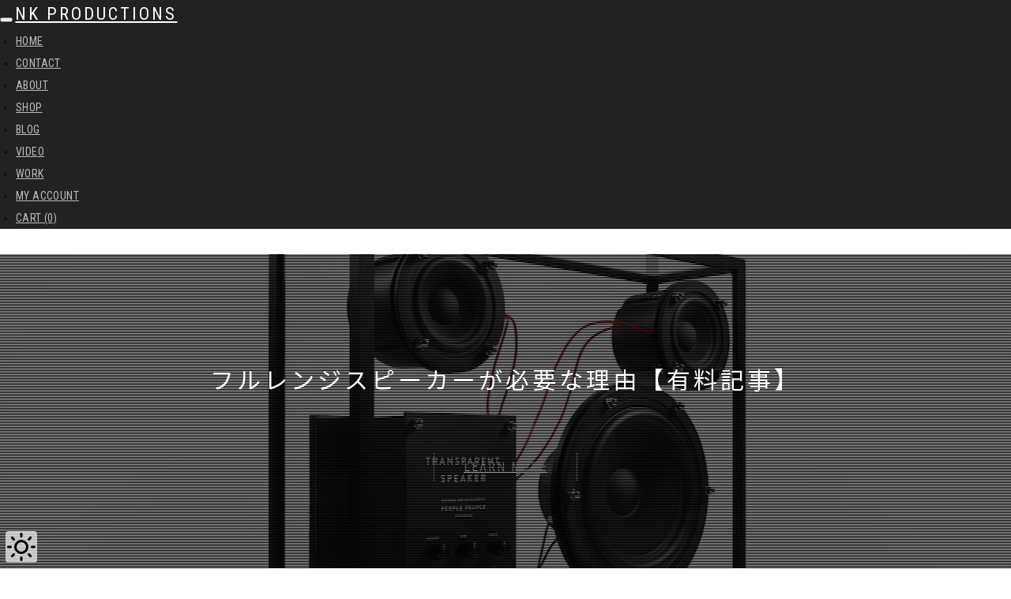

--- FILE ---
content_type: text/html; charset=UTF-8
request_url: https://nk-productions.net/paid/full-range-speakers/
body_size: 29977
content:
<!DOCTYPE html>
<html dir="ltr" lang="ja" prefix="og: https://ogp.me/ns#">
<head>
  <meta charset="UTF-8">
  <meta http-equiv="X-UA-Compatible" content="IE=edge">
  <meta name="viewport" content="width=device-width, initial-scale=1">

  
  <!-- Favicons -->
  <link rel="apple-touch-icon" sizes="57x57" href="https://nk-productions.net/wp-content/themes/NK/assets/images/favicons/apple-icon-57x57.png">
  <link rel="apple-touch-icon" sizes="60x60" href="https://nk-productions.net/wp-content/themes/NK/assets/images/favicons/apple-icon-60x60.png">
  <link rel="apple-touch-icon" sizes="72x72" href="https://nk-productions.net/wp-content/themes/NK/assets/images/favicons/apple-icon-72x72.png">
  <link rel="apple-touch-icon" sizes="76x76" href="https://nk-productions.net/wp-content/themes/NK/assets/images/favicons/apple-icon-76x76.png">
  <link rel="apple-touch-icon" sizes="114x114" href="https://nk-productions.net/wp-content/themes/NK/assets/images/favicons/apple-icon-114x114.png">
  <link rel="apple-touch-icon" sizes="120x120" href="https://nk-productions.net/wp-content/themes/NK/assets/images/favicons/apple-icon-120x120.png">
  <link rel="apple-touch-icon" sizes="144x144" href="https://nk-productions.net/wp-content/themes/NK/assets/images/favicons/apple-icon-144x144.png">
  <link rel="apple-touch-icon" sizes="152x152" href="https://nk-productions.net/wp-content/themes/NK/assets/images/favicons/apple-icon-152x152.png">
  <link rel="apple-touch-icon" sizes="180x180" href="https://nk-productions.net/wp-content/themes/NK/assets/images/favicons/apple-icon-180x180.png">
  <link rel="icon" type="image/png" sizes="192x192" href="https://nk-productions.net/wp-content/themes/NK/assets/images/favicons/android-icon-192x192.png">
  <link rel="icon" type="image/png" sizes="32x32" href="https://nk-productions.net/wp-content/themes/NK/assets/images/favicons/favicon-32x32.png">
  <link rel="icon" type="image/png" sizes="96x96" href="https://nk-productions.net/wp-content/themes/NK/assets/images/favicons/favicon-96x96.png">
  <link rel="icon" type="image/png" sizes="16x16" href="https://nk-productions.net/wp-content/themes/NK/assets/images/favicons/favicon-16x16.png">
  <link rel="manifest" href="https://nk-productions.net/manifest.json">
  <meta name="msapplication-TileColor" content="#ffffff">
  <meta name="msapplication-TileImage" content="https://nk-productions.net/wp-content/themes/NK/assets/images/favicons/ms-icon-144x144.png">
  <meta name="theme-color" content="#ffffff">

  <!-- Default stylesheets-->
  <link href="https://nk-productions.net/wp-content/themes/NK/assets/lib/bootstrap/dist/css/bootstrap.css?20260116-1854" rel="stylesheet">

  <!-- Template specific stylesheets-->
  <link href="https://fonts.googleapis.com/css?family=Noto+Sans+JP" rel="stylesheet">
  <link href="https://fonts.googleapis.com/css?family=Roboto+Condensed:400,700" rel="stylesheet">
  <link href="https://fonts.googleapis.com/css?family=Volkhov:400i" rel="stylesheet">
  <link href="https://fonts.googleapis.com/css?family=Open+Sans:300,400,600,700,800" rel="stylesheet">
  <link href="https://nk-productions.net/wp-content/themes/NK/assets/lib/animate.css/animate.css" rel="stylesheet">
  <link href="https://nk-productions.net/wp-content/themes/NK/assets/lib/fontawesome/css/all.min.css" rel="stylesheet">
  <link href="https://nk-productions.net/wp-content/themes/NK/assets/lib/et-line-font/et-line-font.css" rel="stylesheet">
  <link href="https://nk-productions.net/wp-content/themes/NK/assets/lib/flexslider/flexslider.css" rel="stylesheet">
  <link href="https://nk-productions.net/wp-content/themes/NK/assets/lib/owl.carousel/dist/assets/owl.carousel.min.css" rel="stylesheet">
  <link href="https://nk-productions.net/wp-content/themes/NK/assets/lib/owl.carousel/dist/assets/owl.theme.default.min.css" rel="stylesheet">
  <link href="https://nk-productions.net/wp-content/themes/NK/assets/lib/magnific-popup/dist/magnific-popup.css" rel="stylesheet">
  <link href="https://nk-productions.net/wp-content/themes/NK/assets/lib/simple-text-rotator/simpletextrotator.css" rel="stylesheet">

  <!-- Main stylesheet and color file-->
  <link href="https://nk-productions.net/wp-content/themes/NK/assets/css/style.css?20260116-1854" rel="stylesheet">
  <link id="color-scheme" href="https://nk-productions.net/wp-content/themes/NK/assets/css/colors/default.css" rel="stylesheet">

  <!-- wavesurfer.js -->
  <script src="https://unpkg.com/wavesurfer.js@7"></script>
  <script src="https://unpkg.com/wavesurfer.js@7/dist/plugins/spectrogram.esm.js"></script>
  <script src="https://cdn.jsdelivr.net/npm/colormap@2.3.2/colorScale.min.js"></script>
  <script src="https://cdnjs.cloudflare.com/ajax/libs/d3/7.8.5/d3.min.js"></script>
  <script src="https://unpkg.com/matplotnode@0.4.2/src/matplotlib.js"></script>

  <!-- Global site tag (gtag.js) - Google Analytics -->
  <script async src="https://www.googletagmanager.com/gtag/js?id=UA-134870594-1"></script>
  <script>
    window.dataLayer = window.dataLayer || [];
    function gtag(){dataLayer.push(arguments);}
    gtag('js', new Date());
    gtag('config', 'UA-134870594-1');
  </script>

  <title>フルレンジスピーカーが必要な理由【有料記事】</title>

		<!-- All in One SEO 4.9.3 - aioseo.com -->
	<meta name="description" content="サムネイル画像は Transparent Speaker というスピーカーで、これはインテリアですね。はい。" />
	<meta name="robots" content="max-image-preview:large" />
	<meta name="author" content="naruki"/>
	<meta name="keywords" content="スピーカー,フルレンジスピーカー" />
	<link rel="canonical" href="https://nk-productions.net/paid/full-range-speakers/" />
	<meta name="generator" content="All in One SEO (AIOSEO) 4.9.3" />
		<meta property="og:locale" content="ja_JP" />
		<meta property="og:site_name" content="NK Productions" />
		<meta property="og:type" content="article" />
		<meta property="og:title" content="フルレンジスピーカーが必要な理由【有料記事】" />
		<meta property="og:description" content="サムネイル画像は Transparent Speaker というスピーカーで、これはインテリアですね。はい。" />
		<meta property="og:url" content="https://nk-productions.net/paid/full-range-speakers/" />
		<meta property="og:image" content="https://nk-productions.net/wp-content/uploads/2020/01/ppp_0614_TS_3qtr_face-right.jpeg" />
		<meta property="og:image:secure_url" content="https://nk-productions.net/wp-content/uploads/2020/01/ppp_0614_TS_3qtr_face-right.jpeg" />
		<meta property="og:image:width" content="1000" />
		<meta property="og:image:height" content="618" />
		<meta property="article:published_time" content="2020-01-23T12:48:37+00:00" />
		<meta property="article:modified_time" content="2024-07-08T09:49:27+00:00" />
		<meta name="twitter:card" content="summary_large_image" />
		<meta name="twitter:site" content="@Naruki_Engineer" />
		<meta name="twitter:title" content="フルレンジスピーカーが必要な理由【有料記事】" />
		<meta name="twitter:description" content="サムネイル画像は Transparent Speaker というスピーカーで、これはインテリアですね。はい。" />
		<meta name="twitter:creator" content="@Naruki_Engineer" />
		<meta name="twitter:image" content="https://nk-productions.net/wp-content/uploads/2020/01/ppp_0614_TS_3qtr_face-right.jpeg" />
		<script type="application/ld+json" class="aioseo-schema">
			{"@context":"https:\/\/schema.org","@graph":[{"@type":"Article","@id":"https:\/\/nk-productions.net\/paid\/full-range-speakers\/#article","name":"\u30d5\u30eb\u30ec\u30f3\u30b8\u30b9\u30d4\u30fc\u30ab\u30fc\u304c\u5fc5\u8981\u306a\u7406\u7531\u3010\u6709\u6599\u8a18\u4e8b\u3011","headline":"\u30d5\u30eb\u30ec\u30f3\u30b8\u30b9\u30d4\u30fc\u30ab\u30fc\u304c\u5fc5\u8981\u306a\u7406\u7531\u3010\u6709\u6599\u8a18\u4e8b\u3011","author":{"@id":"https:\/\/nk-productions.net\/author\/naruki\/#author"},"publisher":{"@id":"https:\/\/nk-productions.net\/#organization"},"image":{"@type":"ImageObject","url":"https:\/\/nk-productions.net\/wp-content\/uploads\/2020\/01\/ppp_0614_TS_3qtr_face-right.jpeg","width":1000,"height":618},"datePublished":"2020-01-23T21:48:37+09:00","dateModified":"2024-07-08T18:49:27+09:00","inLanguage":"ja","mainEntityOfPage":{"@id":"https:\/\/nk-productions.net\/paid\/full-range-speakers\/#webpage"},"isPartOf":{"@id":"https:\/\/nk-productions.net\/paid\/full-range-speakers\/#webpage"},"articleSection":"\u6709\u6599\u30b3\u30f3\u30c6\u30f3\u30c4, \u30b9\u30d4\u30fc\u30ab\u30fc, \u30d5\u30eb\u30ec\u30f3\u30b8\u30b9\u30d4\u30fc\u30ab\u30fc"},{"@type":"BreadcrumbList","@id":"https:\/\/nk-productions.net\/paid\/full-range-speakers\/#breadcrumblist","itemListElement":[{"@type":"ListItem","@id":"https:\/\/nk-productions.net#listItem","position":1,"name":"\u30db\u30fc\u30e0","item":"https:\/\/nk-productions.net","nextItem":{"@type":"ListItem","@id":"https:\/\/nk-productions.net\/category\/paid\/#listItem","name":"\u6709\u6599\u30b3\u30f3\u30c6\u30f3\u30c4"}},{"@type":"ListItem","@id":"https:\/\/nk-productions.net\/category\/paid\/#listItem","position":2,"name":"\u6709\u6599\u30b3\u30f3\u30c6\u30f3\u30c4","item":"https:\/\/nk-productions.net\/category\/paid\/","nextItem":{"@type":"ListItem","@id":"https:\/\/nk-productions.net\/paid\/full-range-speakers\/#listItem","name":"\u30d5\u30eb\u30ec\u30f3\u30b8\u30b9\u30d4\u30fc\u30ab\u30fc\u304c\u5fc5\u8981\u306a\u7406\u7531\u3010\u6709\u6599\u8a18\u4e8b\u3011"},"previousItem":{"@type":"ListItem","@id":"https:\/\/nk-productions.net#listItem","name":"\u30db\u30fc\u30e0"}},{"@type":"ListItem","@id":"https:\/\/nk-productions.net\/paid\/full-range-speakers\/#listItem","position":3,"name":"\u30d5\u30eb\u30ec\u30f3\u30b8\u30b9\u30d4\u30fc\u30ab\u30fc\u304c\u5fc5\u8981\u306a\u7406\u7531\u3010\u6709\u6599\u8a18\u4e8b\u3011","previousItem":{"@type":"ListItem","@id":"https:\/\/nk-productions.net\/category\/paid\/#listItem","name":"\u6709\u6599\u30b3\u30f3\u30c6\u30f3\u30c4"}}]},{"@type":"Organization","@id":"https:\/\/nk-productions.net\/#organization","name":"NK Productions","url":"https:\/\/nk-productions.net\/","sameAs":["https:\/\/twitter.com\/Naruki_Engineer"]},{"@type":"Person","@id":"https:\/\/nk-productions.net\/author\/naruki\/#author","url":"https:\/\/nk-productions.net\/author\/naruki\/","name":"naruki"},{"@type":"WebPage","@id":"https:\/\/nk-productions.net\/paid\/full-range-speakers\/#webpage","url":"https:\/\/nk-productions.net\/paid\/full-range-speakers\/","name":"\u30d5\u30eb\u30ec\u30f3\u30b8\u30b9\u30d4\u30fc\u30ab\u30fc\u304c\u5fc5\u8981\u306a\u7406\u7531\u3010\u6709\u6599\u8a18\u4e8b\u3011","description":"\u30b5\u30e0\u30cd\u30a4\u30eb\u753b\u50cf\u306f Transparent Speaker \u3068\u3044\u3046\u30b9\u30d4\u30fc\u30ab\u30fc\u3067\u3001\u3053\u308c\u306f\u30a4\u30f3\u30c6\u30ea\u30a2\u3067\u3059\u306d\u3002\u306f\u3044\u3002","inLanguage":"ja","isPartOf":{"@id":"https:\/\/nk-productions.net\/#website"},"breadcrumb":{"@id":"https:\/\/nk-productions.net\/paid\/full-range-speakers\/#breadcrumblist"},"author":{"@id":"https:\/\/nk-productions.net\/author\/naruki\/#author"},"creator":{"@id":"https:\/\/nk-productions.net\/author\/naruki\/#author"},"image":{"@type":"ImageObject","url":"https:\/\/nk-productions.net\/wp-content\/uploads\/2020\/01\/ppp_0614_TS_3qtr_face-right.jpeg","@id":"https:\/\/nk-productions.net\/paid\/full-range-speakers\/#mainImage","width":1000,"height":618},"primaryImageOfPage":{"@id":"https:\/\/nk-productions.net\/paid\/full-range-speakers\/#mainImage"},"datePublished":"2020-01-23T21:48:37+09:00","dateModified":"2024-07-08T18:49:27+09:00"},{"@type":"WebSite","@id":"https:\/\/nk-productions.net\/#website","url":"https:\/\/nk-productions.net\/","name":"NK Productions","inLanguage":"ja","publisher":{"@id":"https:\/\/nk-productions.net\/#organization"}}]}
		</script>
		<!-- All in One SEO -->

<link rel='dns-prefetch' href='//webfonts.xserver.jp' />
<link rel='dns-prefetch' href='//static.addtoany.com' />
<link rel='dns-prefetch' href='//challenges.cloudflare.com' />
<link rel="alternate" type="application/rss+xml" title="NK Productions &raquo; フィード" href="https://nk-productions.net/feed/" />
<link rel="alternate" type="application/rss+xml" title="NK Productions &raquo; コメントフィード" href="https://nk-productions.net/comments/feed/" />
<link rel="alternate" type="application/rss+xml" title="NK Productions &raquo; フルレンジスピーカーが必要な理由【有料記事】 のコメントのフィード" href="https://nk-productions.net/paid/full-range-speakers/feed/" />
<link rel="alternate" title="oEmbed (JSON)" type="application/json+oembed" href="https://nk-productions.net/wp-json/oembed/1.0/embed?url=https%3A%2F%2Fnk-productions.net%2Fpaid%2Ffull-range-speakers%2F" />
<link rel="alternate" title="oEmbed (XML)" type="text/xml+oembed" href="https://nk-productions.net/wp-json/oembed/1.0/embed?url=https%3A%2F%2Fnk-productions.net%2Fpaid%2Ffull-range-speakers%2F&#038;format=xml" />
		<!-- This site uses the Google Analytics by MonsterInsights plugin v9.11.1 - Using Analytics tracking - https://www.monsterinsights.com/ -->
							<script src="//www.googletagmanager.com/gtag/js?id=G-5B3KVDRH3W"  data-cfasync="false" data-wpfc-render="false" type="text/javascript" async></script>
			<script data-cfasync="false" data-wpfc-render="false" type="text/javascript">
				var mi_version = '9.11.1';
				var mi_track_user = true;
				var mi_no_track_reason = '';
								var MonsterInsightsDefaultLocations = {"page_location":"https:\/\/nk-productions.net\/paid\/full-range-speakers\/"};
								if ( typeof MonsterInsightsPrivacyGuardFilter === 'function' ) {
					var MonsterInsightsLocations = (typeof MonsterInsightsExcludeQuery === 'object') ? MonsterInsightsPrivacyGuardFilter( MonsterInsightsExcludeQuery ) : MonsterInsightsPrivacyGuardFilter( MonsterInsightsDefaultLocations );
				} else {
					var MonsterInsightsLocations = (typeof MonsterInsightsExcludeQuery === 'object') ? MonsterInsightsExcludeQuery : MonsterInsightsDefaultLocations;
				}

								var disableStrs = [
										'ga-disable-G-5B3KVDRH3W',
									];

				/* Function to detect opted out users */
				function __gtagTrackerIsOptedOut() {
					for (var index = 0; index < disableStrs.length; index++) {
						if (document.cookie.indexOf(disableStrs[index] + '=true') > -1) {
							return true;
						}
					}

					return false;
				}

				/* Disable tracking if the opt-out cookie exists. */
				if (__gtagTrackerIsOptedOut()) {
					for (var index = 0; index < disableStrs.length; index++) {
						window[disableStrs[index]] = true;
					}
				}

				/* Opt-out function */
				function __gtagTrackerOptout() {
					for (var index = 0; index < disableStrs.length; index++) {
						document.cookie = disableStrs[index] + '=true; expires=Thu, 31 Dec 2099 23:59:59 UTC; path=/';
						window[disableStrs[index]] = true;
					}
				}

				if ('undefined' === typeof gaOptout) {
					function gaOptout() {
						__gtagTrackerOptout();
					}
				}
								window.dataLayer = window.dataLayer || [];

				window.MonsterInsightsDualTracker = {
					helpers: {},
					trackers: {},
				};
				if (mi_track_user) {
					function __gtagDataLayer() {
						dataLayer.push(arguments);
					}

					function __gtagTracker(type, name, parameters) {
						if (!parameters) {
							parameters = {};
						}

						if (parameters.send_to) {
							__gtagDataLayer.apply(null, arguments);
							return;
						}

						if (type === 'event') {
														parameters.send_to = monsterinsights_frontend.v4_id;
							var hookName = name;
							if (typeof parameters['event_category'] !== 'undefined') {
								hookName = parameters['event_category'] + ':' + name;
							}

							if (typeof MonsterInsightsDualTracker.trackers[hookName] !== 'undefined') {
								MonsterInsightsDualTracker.trackers[hookName](parameters);
							} else {
								__gtagDataLayer('event', name, parameters);
							}
							
						} else {
							__gtagDataLayer.apply(null, arguments);
						}
					}

					__gtagTracker('js', new Date());
					__gtagTracker('set', {
						'developer_id.dZGIzZG': true,
											});
					if ( MonsterInsightsLocations.page_location ) {
						__gtagTracker('set', MonsterInsightsLocations);
					}
										__gtagTracker('config', 'G-5B3KVDRH3W', {"forceSSL":"true","link_attribution":"true"} );
										window.gtag = __gtagTracker;										(function () {
						/* https://developers.google.com/analytics/devguides/collection/analyticsjs/ */
						/* ga and __gaTracker compatibility shim. */
						var noopfn = function () {
							return null;
						};
						var newtracker = function () {
							return new Tracker();
						};
						var Tracker = function () {
							return null;
						};
						var p = Tracker.prototype;
						p.get = noopfn;
						p.set = noopfn;
						p.send = function () {
							var args = Array.prototype.slice.call(arguments);
							args.unshift('send');
							__gaTracker.apply(null, args);
						};
						var __gaTracker = function () {
							var len = arguments.length;
							if (len === 0) {
								return;
							}
							var f = arguments[len - 1];
							if (typeof f !== 'object' || f === null || typeof f.hitCallback !== 'function') {
								if ('send' === arguments[0]) {
									var hitConverted, hitObject = false, action;
									if ('event' === arguments[1]) {
										if ('undefined' !== typeof arguments[3]) {
											hitObject = {
												'eventAction': arguments[3],
												'eventCategory': arguments[2],
												'eventLabel': arguments[4],
												'value': arguments[5] ? arguments[5] : 1,
											}
										}
									}
									if ('pageview' === arguments[1]) {
										if ('undefined' !== typeof arguments[2]) {
											hitObject = {
												'eventAction': 'page_view',
												'page_path': arguments[2],
											}
										}
									}
									if (typeof arguments[2] === 'object') {
										hitObject = arguments[2];
									}
									if (typeof arguments[5] === 'object') {
										Object.assign(hitObject, arguments[5]);
									}
									if ('undefined' !== typeof arguments[1].hitType) {
										hitObject = arguments[1];
										if ('pageview' === hitObject.hitType) {
											hitObject.eventAction = 'page_view';
										}
									}
									if (hitObject) {
										action = 'timing' === arguments[1].hitType ? 'timing_complete' : hitObject.eventAction;
										hitConverted = mapArgs(hitObject);
										__gtagTracker('event', action, hitConverted);
									}
								}
								return;
							}

							function mapArgs(args) {
								var arg, hit = {};
								var gaMap = {
									'eventCategory': 'event_category',
									'eventAction': 'event_action',
									'eventLabel': 'event_label',
									'eventValue': 'event_value',
									'nonInteraction': 'non_interaction',
									'timingCategory': 'event_category',
									'timingVar': 'name',
									'timingValue': 'value',
									'timingLabel': 'event_label',
									'page': 'page_path',
									'location': 'page_location',
									'title': 'page_title',
									'referrer' : 'page_referrer',
								};
								for (arg in args) {
																		if (!(!args.hasOwnProperty(arg) || !gaMap.hasOwnProperty(arg))) {
										hit[gaMap[arg]] = args[arg];
									} else {
										hit[arg] = args[arg];
									}
								}
								return hit;
							}

							try {
								f.hitCallback();
							} catch (ex) {
							}
						};
						__gaTracker.create = newtracker;
						__gaTracker.getByName = newtracker;
						__gaTracker.getAll = function () {
							return [];
						};
						__gaTracker.remove = noopfn;
						__gaTracker.loaded = true;
						window['__gaTracker'] = __gaTracker;
					})();
									} else {
										console.log("");
					(function () {
						function __gtagTracker() {
							return null;
						}

						window['__gtagTracker'] = __gtagTracker;
						window['gtag'] = __gtagTracker;
					})();
									}
			</script>
							<!-- / Google Analytics by MonsterInsights -->
		<!-- nk-productions.net is managing ads with Advanced Ads 2.0.16 – https://wpadvancedads.com/ --><script id="produ-ready">
			window.advanced_ads_ready=function(e,a){a=a||"complete";var d=function(e){return"interactive"===a?"loading"!==e:"complete"===e};d(document.readyState)?e():document.addEventListener("readystatechange",(function(a){d(a.target.readyState)&&e()}),{once:"interactive"===a})},window.advanced_ads_ready_queue=window.advanced_ads_ready_queue||[];		</script>
		<style id='wp-img-auto-sizes-contain-inline-css' type='text/css'>
img:is([sizes=auto i],[sizes^="auto," i]){contain-intrinsic-size:3000px 1500px}
/*# sourceURL=wp-img-auto-sizes-contain-inline-css */
</style>
<link rel='stylesheet' id='wp-block-library-css' href='https://nk-productions.net/wp-includes/css/dist/block-library/style.min.css?ver=5652f261b8047c81ff39d85ab7ed5b9a' type='text/css' media='all' />
<style id='wp-block-library-theme-inline-css' type='text/css'>
.wp-block-audio :where(figcaption){color:#555;font-size:13px;text-align:center}.is-dark-theme .wp-block-audio :where(figcaption){color:#ffffffa6}.wp-block-audio{margin:0 0 1em}.wp-block-code{border:1px solid #ccc;border-radius:4px;font-family:Menlo,Consolas,monaco,monospace;padding:.8em 1em}.wp-block-embed :where(figcaption){color:#555;font-size:13px;text-align:center}.is-dark-theme .wp-block-embed :where(figcaption){color:#ffffffa6}.wp-block-embed{margin:0 0 1em}.blocks-gallery-caption{color:#555;font-size:13px;text-align:center}.is-dark-theme .blocks-gallery-caption{color:#ffffffa6}:root :where(.wp-block-image figcaption){color:#555;font-size:13px;text-align:center}.is-dark-theme :root :where(.wp-block-image figcaption){color:#ffffffa6}.wp-block-image{margin:0 0 1em}.wp-block-pullquote{border-bottom:4px solid;border-top:4px solid;color:currentColor;margin-bottom:1.75em}.wp-block-pullquote :where(cite),.wp-block-pullquote :where(footer),.wp-block-pullquote__citation{color:currentColor;font-size:.8125em;font-style:normal;text-transform:uppercase}.wp-block-quote{border-left:.25em solid;margin:0 0 1.75em;padding-left:1em}.wp-block-quote cite,.wp-block-quote footer{color:currentColor;font-size:.8125em;font-style:normal;position:relative}.wp-block-quote:where(.has-text-align-right){border-left:none;border-right:.25em solid;padding-left:0;padding-right:1em}.wp-block-quote:where(.has-text-align-center){border:none;padding-left:0}.wp-block-quote.is-large,.wp-block-quote.is-style-large,.wp-block-quote:where(.is-style-plain){border:none}.wp-block-search .wp-block-search__label{font-weight:700}.wp-block-search__button{border:1px solid #ccc;padding:.375em .625em}:where(.wp-block-group.has-background){padding:1.25em 2.375em}.wp-block-separator.has-css-opacity{opacity:.4}.wp-block-separator{border:none;border-bottom:2px solid;margin-left:auto;margin-right:auto}.wp-block-separator.has-alpha-channel-opacity{opacity:1}.wp-block-separator:not(.is-style-wide):not(.is-style-dots){width:100px}.wp-block-separator.has-background:not(.is-style-dots){border-bottom:none;height:1px}.wp-block-separator.has-background:not(.is-style-wide):not(.is-style-dots){height:2px}.wp-block-table{margin:0 0 1em}.wp-block-table td,.wp-block-table th{word-break:normal}.wp-block-table :where(figcaption){color:#555;font-size:13px;text-align:center}.is-dark-theme .wp-block-table :where(figcaption){color:#ffffffa6}.wp-block-video :where(figcaption){color:#555;font-size:13px;text-align:center}.is-dark-theme .wp-block-video :where(figcaption){color:#ffffffa6}.wp-block-video{margin:0 0 1em}:root :where(.wp-block-template-part.has-background){margin-bottom:0;margin-top:0;padding:1.25em 2.375em}
/*# sourceURL=/wp-includes/css/dist/block-library/theme.min.css */
</style>
<style id='rinkerg-gutenberg-rinker-style-inline-css' type='text/css'>
.wp-block-create-block-block{background-color:#21759b;color:#fff;padding:2px}

/*# sourceURL=https://nk-productions.net/wp-content/plugins/yyi-rinker/block/build/style-index.css */
</style>
<link rel='stylesheet' id='aioseo/css/src/vue/standalone/blocks/table-of-contents/global.scss-css' href='https://nk-productions.net/wp-content/plugins/all-in-one-seo-pack/dist/Lite/assets/css/table-of-contents/global.e90f6d47.css?ver=4.9.3' type='text/css' media='all' />
<style id='global-styles-inline-css' type='text/css'>
:root{--wp--preset--aspect-ratio--square: 1;--wp--preset--aspect-ratio--4-3: 4/3;--wp--preset--aspect-ratio--3-4: 3/4;--wp--preset--aspect-ratio--3-2: 3/2;--wp--preset--aspect-ratio--2-3: 2/3;--wp--preset--aspect-ratio--16-9: 16/9;--wp--preset--aspect-ratio--9-16: 9/16;--wp--preset--color--black: #000000;--wp--preset--color--cyan-bluish-gray: #abb8c3;--wp--preset--color--white: #ffffff;--wp--preset--color--pale-pink: #f78da7;--wp--preset--color--vivid-red: #cf2e2e;--wp--preset--color--luminous-vivid-orange: #ff6900;--wp--preset--color--luminous-vivid-amber: #fcb900;--wp--preset--color--light-green-cyan: #7bdcb5;--wp--preset--color--vivid-green-cyan: #00d084;--wp--preset--color--pale-cyan-blue: #8ed1fc;--wp--preset--color--vivid-cyan-blue: #0693e3;--wp--preset--color--vivid-purple: #9b51e0;--wp--preset--gradient--vivid-cyan-blue-to-vivid-purple: linear-gradient(135deg,rgb(6,147,227) 0%,rgb(155,81,224) 100%);--wp--preset--gradient--light-green-cyan-to-vivid-green-cyan: linear-gradient(135deg,rgb(122,220,180) 0%,rgb(0,208,130) 100%);--wp--preset--gradient--luminous-vivid-amber-to-luminous-vivid-orange: linear-gradient(135deg,rgb(252,185,0) 0%,rgb(255,105,0) 100%);--wp--preset--gradient--luminous-vivid-orange-to-vivid-red: linear-gradient(135deg,rgb(255,105,0) 0%,rgb(207,46,46) 100%);--wp--preset--gradient--very-light-gray-to-cyan-bluish-gray: linear-gradient(135deg,rgb(238,238,238) 0%,rgb(169,184,195) 100%);--wp--preset--gradient--cool-to-warm-spectrum: linear-gradient(135deg,rgb(74,234,220) 0%,rgb(151,120,209) 20%,rgb(207,42,186) 40%,rgb(238,44,130) 60%,rgb(251,105,98) 80%,rgb(254,248,76) 100%);--wp--preset--gradient--blush-light-purple: linear-gradient(135deg,rgb(255,206,236) 0%,rgb(152,150,240) 100%);--wp--preset--gradient--blush-bordeaux: linear-gradient(135deg,rgb(254,205,165) 0%,rgb(254,45,45) 50%,rgb(107,0,62) 100%);--wp--preset--gradient--luminous-dusk: linear-gradient(135deg,rgb(255,203,112) 0%,rgb(199,81,192) 50%,rgb(65,88,208) 100%);--wp--preset--gradient--pale-ocean: linear-gradient(135deg,rgb(255,245,203) 0%,rgb(182,227,212) 50%,rgb(51,167,181) 100%);--wp--preset--gradient--electric-grass: linear-gradient(135deg,rgb(202,248,128) 0%,rgb(113,206,126) 100%);--wp--preset--gradient--midnight: linear-gradient(135deg,rgb(2,3,129) 0%,rgb(40,116,252) 100%);--wp--preset--font-size--small: 13px;--wp--preset--font-size--medium: 20px;--wp--preset--font-size--large: 36px;--wp--preset--font-size--x-large: 42px;--wp--preset--spacing--20: 0.44rem;--wp--preset--spacing--30: 0.67rem;--wp--preset--spacing--40: 1rem;--wp--preset--spacing--50: 1.5rem;--wp--preset--spacing--60: 2.25rem;--wp--preset--spacing--70: 3.38rem;--wp--preset--spacing--80: 5.06rem;--wp--preset--shadow--natural: 6px 6px 9px rgba(0, 0, 0, 0.2);--wp--preset--shadow--deep: 12px 12px 50px rgba(0, 0, 0, 0.4);--wp--preset--shadow--sharp: 6px 6px 0px rgba(0, 0, 0, 0.2);--wp--preset--shadow--outlined: 6px 6px 0px -3px rgb(255, 255, 255), 6px 6px rgb(0, 0, 0);--wp--preset--shadow--crisp: 6px 6px 0px rgb(0, 0, 0);}:where(body) { margin: 0; }.wp-site-blocks > .alignleft { float: left; margin-right: 2em; }.wp-site-blocks > .alignright { float: right; margin-left: 2em; }.wp-site-blocks > .aligncenter { justify-content: center; margin-left: auto; margin-right: auto; }:where(.is-layout-flex){gap: 0.5em;}:where(.is-layout-grid){gap: 0.5em;}.is-layout-flow > .alignleft{float: left;margin-inline-start: 0;margin-inline-end: 2em;}.is-layout-flow > .alignright{float: right;margin-inline-start: 2em;margin-inline-end: 0;}.is-layout-flow > .aligncenter{margin-left: auto !important;margin-right: auto !important;}.is-layout-constrained > .alignleft{float: left;margin-inline-start: 0;margin-inline-end: 2em;}.is-layout-constrained > .alignright{float: right;margin-inline-start: 2em;margin-inline-end: 0;}.is-layout-constrained > .aligncenter{margin-left: auto !important;margin-right: auto !important;}.is-layout-constrained > :where(:not(.alignleft):not(.alignright):not(.alignfull)){margin-left: auto !important;margin-right: auto !important;}body .is-layout-flex{display: flex;}.is-layout-flex{flex-wrap: wrap;align-items: center;}.is-layout-flex > :is(*, div){margin: 0;}body .is-layout-grid{display: grid;}.is-layout-grid > :is(*, div){margin: 0;}body{padding-top: 0px;padding-right: 0px;padding-bottom: 0px;padding-left: 0px;}a:where(:not(.wp-element-button)){text-decoration: underline;}:root :where(.wp-element-button, .wp-block-button__link){background-color: #32373c;border-width: 0;color: #fff;font-family: inherit;font-size: inherit;font-style: inherit;font-weight: inherit;letter-spacing: inherit;line-height: inherit;padding-top: calc(0.667em + 2px);padding-right: calc(1.333em + 2px);padding-bottom: calc(0.667em + 2px);padding-left: calc(1.333em + 2px);text-decoration: none;text-transform: inherit;}.has-black-color{color: var(--wp--preset--color--black) !important;}.has-cyan-bluish-gray-color{color: var(--wp--preset--color--cyan-bluish-gray) !important;}.has-white-color{color: var(--wp--preset--color--white) !important;}.has-pale-pink-color{color: var(--wp--preset--color--pale-pink) !important;}.has-vivid-red-color{color: var(--wp--preset--color--vivid-red) !important;}.has-luminous-vivid-orange-color{color: var(--wp--preset--color--luminous-vivid-orange) !important;}.has-luminous-vivid-amber-color{color: var(--wp--preset--color--luminous-vivid-amber) !important;}.has-light-green-cyan-color{color: var(--wp--preset--color--light-green-cyan) !important;}.has-vivid-green-cyan-color{color: var(--wp--preset--color--vivid-green-cyan) !important;}.has-pale-cyan-blue-color{color: var(--wp--preset--color--pale-cyan-blue) !important;}.has-vivid-cyan-blue-color{color: var(--wp--preset--color--vivid-cyan-blue) !important;}.has-vivid-purple-color{color: var(--wp--preset--color--vivid-purple) !important;}.has-black-background-color{background-color: var(--wp--preset--color--black) !important;}.has-cyan-bluish-gray-background-color{background-color: var(--wp--preset--color--cyan-bluish-gray) !important;}.has-white-background-color{background-color: var(--wp--preset--color--white) !important;}.has-pale-pink-background-color{background-color: var(--wp--preset--color--pale-pink) !important;}.has-vivid-red-background-color{background-color: var(--wp--preset--color--vivid-red) !important;}.has-luminous-vivid-orange-background-color{background-color: var(--wp--preset--color--luminous-vivid-orange) !important;}.has-luminous-vivid-amber-background-color{background-color: var(--wp--preset--color--luminous-vivid-amber) !important;}.has-light-green-cyan-background-color{background-color: var(--wp--preset--color--light-green-cyan) !important;}.has-vivid-green-cyan-background-color{background-color: var(--wp--preset--color--vivid-green-cyan) !important;}.has-pale-cyan-blue-background-color{background-color: var(--wp--preset--color--pale-cyan-blue) !important;}.has-vivid-cyan-blue-background-color{background-color: var(--wp--preset--color--vivid-cyan-blue) !important;}.has-vivid-purple-background-color{background-color: var(--wp--preset--color--vivid-purple) !important;}.has-black-border-color{border-color: var(--wp--preset--color--black) !important;}.has-cyan-bluish-gray-border-color{border-color: var(--wp--preset--color--cyan-bluish-gray) !important;}.has-white-border-color{border-color: var(--wp--preset--color--white) !important;}.has-pale-pink-border-color{border-color: var(--wp--preset--color--pale-pink) !important;}.has-vivid-red-border-color{border-color: var(--wp--preset--color--vivid-red) !important;}.has-luminous-vivid-orange-border-color{border-color: var(--wp--preset--color--luminous-vivid-orange) !important;}.has-luminous-vivid-amber-border-color{border-color: var(--wp--preset--color--luminous-vivid-amber) !important;}.has-light-green-cyan-border-color{border-color: var(--wp--preset--color--light-green-cyan) !important;}.has-vivid-green-cyan-border-color{border-color: var(--wp--preset--color--vivid-green-cyan) !important;}.has-pale-cyan-blue-border-color{border-color: var(--wp--preset--color--pale-cyan-blue) !important;}.has-vivid-cyan-blue-border-color{border-color: var(--wp--preset--color--vivid-cyan-blue) !important;}.has-vivid-purple-border-color{border-color: var(--wp--preset--color--vivid-purple) !important;}.has-vivid-cyan-blue-to-vivid-purple-gradient-background{background: var(--wp--preset--gradient--vivid-cyan-blue-to-vivid-purple) !important;}.has-light-green-cyan-to-vivid-green-cyan-gradient-background{background: var(--wp--preset--gradient--light-green-cyan-to-vivid-green-cyan) !important;}.has-luminous-vivid-amber-to-luminous-vivid-orange-gradient-background{background: var(--wp--preset--gradient--luminous-vivid-amber-to-luminous-vivid-orange) !important;}.has-luminous-vivid-orange-to-vivid-red-gradient-background{background: var(--wp--preset--gradient--luminous-vivid-orange-to-vivid-red) !important;}.has-very-light-gray-to-cyan-bluish-gray-gradient-background{background: var(--wp--preset--gradient--very-light-gray-to-cyan-bluish-gray) !important;}.has-cool-to-warm-spectrum-gradient-background{background: var(--wp--preset--gradient--cool-to-warm-spectrum) !important;}.has-blush-light-purple-gradient-background{background: var(--wp--preset--gradient--blush-light-purple) !important;}.has-blush-bordeaux-gradient-background{background: var(--wp--preset--gradient--blush-bordeaux) !important;}.has-luminous-dusk-gradient-background{background: var(--wp--preset--gradient--luminous-dusk) !important;}.has-pale-ocean-gradient-background{background: var(--wp--preset--gradient--pale-ocean) !important;}.has-electric-grass-gradient-background{background: var(--wp--preset--gradient--electric-grass) !important;}.has-midnight-gradient-background{background: var(--wp--preset--gradient--midnight) !important;}.has-small-font-size{font-size: var(--wp--preset--font-size--small) !important;}.has-medium-font-size{font-size: var(--wp--preset--font-size--medium) !important;}.has-large-font-size{font-size: var(--wp--preset--font-size--large) !important;}.has-x-large-font-size{font-size: var(--wp--preset--font-size--x-large) !important;}
:where(.wp-block-post-template.is-layout-flex){gap: 1.25em;}:where(.wp-block-post-template.is-layout-grid){gap: 1.25em;}
:where(.wp-block-term-template.is-layout-flex){gap: 1.25em;}:where(.wp-block-term-template.is-layout-grid){gap: 1.25em;}
:where(.wp-block-columns.is-layout-flex){gap: 2em;}:where(.wp-block-columns.is-layout-grid){gap: 2em;}
:root :where(.wp-block-pullquote){font-size: 1.5em;line-height: 1.6;}
/*# sourceURL=global-styles-inline-css */
</style>
<link rel='stylesheet' id='wpcf7-stripe-css' href='https://nk-productions.net/wp-content/plugins/contact-form-7/modules/stripe/style.css?ver=6.1.4' type='text/css' media='all' />
<link rel='stylesheet' id='contact-form-7-css' href='https://nk-productions.net/wp-content/plugins/contact-form-7/includes/css/styles.css?ver=6.1.4' type='text/css' media='all' />
<style id='contact-form-7-inline-css' type='text/css'>
.wpcf7 .wpcf7-recaptcha iframe {margin-bottom: 0;}.wpcf7 .wpcf7-recaptcha[data-align="center"] > div {margin: 0 auto;}.wpcf7 .wpcf7-recaptcha[data-align="right"] > div {margin: 0 0 0 auto;}
/*# sourceURL=contact-form-7-inline-css */
</style>
<link rel='stylesheet' id='pz-linkcard-css-css' href='//nk-productions.net/wp-content/uploads/pz-linkcard/style/style.min.css?ver=2.5.8.1' type='text/css' media='all' />
<link rel='stylesheet' id='swpm.common-css' href='https://nk-productions.net/wp-content/plugins/simple-membership/css/swpm.common.css?ver=4.6.9' type='text/css' media='all' />
<link rel='stylesheet' id='stripe-handler-ng-style-css' href='https://nk-productions.net/wp-content/plugins/stripe-payments/public/assets/css/public.css?ver=2.0.96' type='text/css' media='all' />
<link rel='stylesheet' id='woocommerce-layout-css' href='https://nk-productions.net/wp-content/plugins/woocommerce/assets/css/woocommerce-layout.css?ver=10.4.3' type='text/css' media='all' />
<link rel='stylesheet' id='woocommerce-smallscreen-css' href='https://nk-productions.net/wp-content/plugins/woocommerce/assets/css/woocommerce-smallscreen.css?ver=10.4.3' type='text/css' media='only screen and (max-width: 768px)' />
<link rel='stylesheet' id='woocommerce-general-css' href='https://nk-productions.net/wp-content/plugins/woocommerce/assets/css/woocommerce.css?ver=10.4.3' type='text/css' media='all' />
<style id='woocommerce-inline-inline-css' type='text/css'>
.woocommerce form .form-row .required { visibility: visible; }
/*# sourceURL=woocommerce-inline-inline-css */
</style>
<link rel='stylesheet' id='ez-toc-css' href='https://nk-productions.net/wp-content/plugins/easy-table-of-contents/assets/css/screen.min.css?ver=2.0.80' type='text/css' media='all' />
<style id='ez-toc-inline-css' type='text/css'>
div#ez-toc-container .ez-toc-title {font-size: 150%;}div#ez-toc-container .ez-toc-title {font-weight: 700;}div#ez-toc-container ul li , div#ez-toc-container ul li a {font-size: 20px;}div#ez-toc-container ul li , div#ez-toc-container ul li a {font-weight: 500;}div#ez-toc-container nav ul ul li {font-size: %;}div#ez-toc-container {width: 100%;}.ez-toc-box-title {font-weight: bold; margin-bottom: 10px; text-align: center; text-transform: uppercase; letter-spacing: 1px; color: #666; padding-bottom: 5px;position:absolute;top:-4%;left:5%;background-color: inherit;transition: top 0.3s ease;}.ez-toc-box-title.toc-closed {top:-25%;}
.ez-toc-container-direction {direction: ltr;}.ez-toc-counter ul{counter-reset: item ;}.ez-toc-counter nav ul li a::before {content: counters(item, '.', decimal) '. ';display: inline-block;counter-increment: item;flex-grow: 0;flex-shrink: 0;margin-right: .2em; float: left; }.ez-toc-widget-direction {direction: ltr;}.ez-toc-widget-container ul{counter-reset: item ;}.ez-toc-widget-container nav ul li a::before {content: counters(item, '.', decimal) '. ';display: inline-block;counter-increment: item;flex-grow: 0;flex-shrink: 0;margin-right: .2em; float: left; }
/*# sourceURL=ez-toc-inline-css */
</style>
<link rel='stylesheet' id='yyi_rinker_stylesheet-css' href='https://nk-productions.net/wp-content/plugins/yyi-rinker/css/style.css?v=1.11.1&#038;ver=6.9' type='text/css' media='all' />
<link rel='stylesheet' id='amazonjs-css' href='https://nk-productions.net/wp-content/plugins/amazonjs/css/amazonjs.css?ver=0.10' type='text/css' media='all' />
<link rel='stylesheet' id='addtoany-css' href='https://nk-productions.net/wp-content/plugins/add-to-any/addtoany.min.css?ver=1.16' type='text/css' media='all' />
<style id='addtoany-inline-css' type='text/css'>
.addtoany_content {
	margin: 0 0 3rem 0 !important;
}
.addtoany-style .addtoany_list a {
	width: 33.33333%;
	text-align: center;
	padding: 4px 0 0 0 !important;
}
.a2a_kit,
.a2a_svg {
	transition: all 0.2s ease-in-out 0s;
}
.addtoany-style .a2a_kit {
	display: flex;
	flex-flow: row wrap;
	align-items: center;
}
.addtoany-style .a2a_button_facebook {
	background-color: rgb(9,102,255);
}
.addtoany-style .a2a_button_twitter {
	background-color: rgb(30,155,239);
}
.addtoany-style .a2a_button_line {
	background-color: rgb(0, 195, 0);
}
.addtoany-style .a2a_button_pocket {
	background-color: rgb(238, 64, 86);
}
.addtoany-style .a2a_button_hatena {
	background-color: rgb(0, 166, 219);
}
.addtoany-style .a2a_button_linkedin {
	background-color: rgb(0, 123, 181);
}
/*# sourceURL=addtoany-inline-css */
</style>
<link rel='stylesheet' id='wp-add-custom-css-css' href='https://nk-productions.net?display_custom_css=css&#038;ver=6.9' type='text/css' media='all' />
<link rel='stylesheet' id='asp-default-style-css' href='https://nk-productions.net/wp-content/plugins/stripe-payments/public/views/templates/default/style.css?ver=2.0.96' type='text/css' media='all' />
<script type="text/javascript" src="https://nk-productions.net/wp-includes/js/jquery/jquery.min.js?ver=3.7.1" id="jquery-core-js"></script>
<script type="text/javascript" src="https://nk-productions.net/wp-includes/js/jquery/jquery-migrate.min.js?ver=3.4.1" id="jquery-migrate-js"></script>
<script type="text/javascript" src="//webfonts.xserver.jp/js/xserverv3.js?fadein=0&amp;ver=2.0.9" id="typesquare_std-js"></script>
<script type="text/javascript" async src="https://nk-productions.net/wp-content/plugins/burst-statistics/assets/js/timeme/timeme.min.js?ver=1767974046" id="burst-timeme-js"></script>
<script type="text/javascript" async src="https://nk-productions.net/wp-content/uploads/burst/js/burst.min.js?ver=1768552058" id="burst-js"></script>
<script type="text/javascript" src="https://nk-productions.net/wp-content/plugins/google-analytics-for-wordpress/assets/js/frontend-gtag.min.js?ver=9.11.1" id="monsterinsights-frontend-script-js" async="async" data-wp-strategy="async"></script>
<script data-cfasync="false" data-wpfc-render="false" type="text/javascript" id='monsterinsights-frontend-script-js-extra'>/* <![CDATA[ */
var monsterinsights_frontend = {"js_events_tracking":"true","download_extensions":"doc,pdf,ppt,zip,xls,docx,pptx,xlsx","inbound_paths":"[{\"path\":\"\\\/go\\\/\",\"label\":\"affiliate\"},{\"path\":\"\\\/recommend\\\/\",\"label\":\"affiliate\"}]","home_url":"https:\/\/nk-productions.net","hash_tracking":"false","v4_id":"G-5B3KVDRH3W"};/* ]]> */
</script>
<script type="text/javascript" id="addtoany-core-js-before">
/* <![CDATA[ */
window.a2a_config=window.a2a_config||{};a2a_config.callbacks=[];a2a_config.overlays=[];a2a_config.templates={};a2a_localize = {
	Share: "共有",
	Save: "ブックマーク",
	Subscribe: "購読",
	Email: "メール",
	Bookmark: "ブックマーク",
	ShowAll: "すべて表示する",
	ShowLess: "小さく表示する",
	FindServices: "サービスを探す",
	FindAnyServiceToAddTo: "追加するサービスを今すぐ探す",
	PoweredBy: "Powered by",
	ShareViaEmail: "メールでシェアする",
	SubscribeViaEmail: "メールで購読する",
	BookmarkInYourBrowser: "ブラウザにブックマーク",
	BookmarkInstructions: "このページをブックマークするには、 Ctrl+D または \u2318+D を押下。",
	AddToYourFavorites: "お気に入りに追加",
	SendFromWebOrProgram: "任意のメールアドレスまたはメールプログラムから送信",
	EmailProgram: "メールプログラム",
	More: "詳細&#8230;",
	ThanksForSharing: "共有ありがとうございます !",
	ThanksForFollowing: "フォローありがとうございます !"
};


//# sourceURL=addtoany-core-js-before
/* ]]> */
</script>
<script type="text/javascript" defer src="https://static.addtoany.com/menu/page.js" id="addtoany-core-js"></script>
<script type="text/javascript" defer src="https://nk-productions.net/wp-content/plugins/add-to-any/addtoany.min.js?ver=1.1" id="addtoany-jquery-js"></script>
<script type="text/javascript" src="https://nk-productions.net/wp-content/plugins/woocommerce/assets/js/jquery-blockui/jquery.blockUI.min.js?ver=2.7.0-wc.10.4.3" id="wc-jquery-blockui-js" defer="defer" data-wp-strategy="defer"></script>
<script type="text/javascript" id="wc-add-to-cart-js-extra">
/* <![CDATA[ */
var wc_add_to_cart_params = {"ajax_url":"/wp-admin/admin-ajax.php","wc_ajax_url":"/?wc-ajax=%%endpoint%%","i18n_view_cart":"\u304a\u8cb7\u3044\u7269\u30ab\u30b4\u3092\u8868\u793a","cart_url":"https://nk-productions.net/cart/","is_cart":"","cart_redirect_after_add":"yes"};
//# sourceURL=wc-add-to-cart-js-extra
/* ]]> */
</script>
<script type="text/javascript" src="https://nk-productions.net/wp-content/plugins/woocommerce/assets/js/frontend/add-to-cart.min.js?ver=10.4.3" id="wc-add-to-cart-js" defer="defer" data-wp-strategy="defer"></script>
<script type="text/javascript" src="https://nk-productions.net/wp-content/plugins/woocommerce/assets/js/js-cookie/js.cookie.min.js?ver=2.1.4-wc.10.4.3" id="wc-js-cookie-js" defer="defer" data-wp-strategy="defer"></script>
<script type="text/javascript" id="woocommerce-js-extra">
/* <![CDATA[ */
var woocommerce_params = {"ajax_url":"/wp-admin/admin-ajax.php","wc_ajax_url":"/?wc-ajax=%%endpoint%%","i18n_password_show":"\u30d1\u30b9\u30ef\u30fc\u30c9\u3092\u8868\u793a","i18n_password_hide":"\u30d1\u30b9\u30ef\u30fc\u30c9\u3092\u96a0\u3059"};
//# sourceURL=woocommerce-js-extra
/* ]]> */
</script>
<script type="text/javascript" src="https://nk-productions.net/wp-content/plugins/woocommerce/assets/js/frontend/woocommerce.min.js?ver=10.4.3" id="woocommerce-js" defer="defer" data-wp-strategy="defer"></script>
<script type="text/javascript" src="https://nk-productions.net/wp-content/plugins/yyi-rinker/js/event-tracking.js?v=1.11.1" id="yyi_rinker_event_tracking_script-js"></script>
<link rel="https://api.w.org/" href="https://nk-productions.net/wp-json/" /><link rel="alternate" title="JSON" type="application/json" href="https://nk-productions.net/wp-json/wp/v2/posts/2727" /><style>
.yyi-rinker-images {
    display: flex;
    justify-content: center;
    align-items: center;
    position: relative;

}
div.yyi-rinker-image img.yyi-rinker-main-img.hidden {
    display: none;
}

.yyi-rinker-images-arrow {
    cursor: pointer;
    position: absolute;
    top: 50%;
    display: block;
    margin-top: -11px;
    opacity: 0.6;
    width: 22px;
}

.yyi-rinker-images-arrow-left{
    left: -10px;
}
.yyi-rinker-images-arrow-right{
    right: -10px;
}

.yyi-rinker-images-arrow-left.hidden {
    display: none;
}

.yyi-rinker-images-arrow-right.hidden {
    display: none;
}
div.yyi-rinker-contents.yyi-rinker-design-tate  div.yyi-rinker-box{
    flex-direction: column;
}

div.yyi-rinker-contents.yyi-rinker-design-slim div.yyi-rinker-box .yyi-rinker-links {
    flex-direction: column;
}

div.yyi-rinker-contents.yyi-rinker-design-slim div.yyi-rinker-info {
    width: 100%;
}

div.yyi-rinker-contents.yyi-rinker-design-slim .yyi-rinker-title {
    text-align: center;
}

div.yyi-rinker-contents.yyi-rinker-design-slim .yyi-rinker-links {
    text-align: center;
}
div.yyi-rinker-contents.yyi-rinker-design-slim .yyi-rinker-image {
    margin: auto;
}

div.yyi-rinker-contents.yyi-rinker-design-slim div.yyi-rinker-info ul.yyi-rinker-links li {
	align-self: stretch;
}
div.yyi-rinker-contents.yyi-rinker-design-slim div.yyi-rinker-box div.yyi-rinker-info {
	padding: 0;
}
div.yyi-rinker-contents.yyi-rinker-design-slim div.yyi-rinker-box {
	flex-direction: column;
	padding: 14px 5px 0;
}

.yyi-rinker-design-slim div.yyi-rinker-box div.yyi-rinker-info {
	text-align: center;
}

.yyi-rinker-design-slim div.price-box span.price {
	display: block;
}

div.yyi-rinker-contents.yyi-rinker-design-slim div.yyi-rinker-info div.yyi-rinker-title a{
	font-size:16px;
}

div.yyi-rinker-contents.yyi-rinker-design-slim ul.yyi-rinker-links li.amazonkindlelink:before,  div.yyi-rinker-contents.yyi-rinker-design-slim ul.yyi-rinker-links li.amazonlink:before,  div.yyi-rinker-contents.yyi-rinker-design-slim ul.yyi-rinker-links li.rakutenlink:before, div.yyi-rinker-contents.yyi-rinker-design-slim ul.yyi-rinker-links li.yahoolink:before, div.yyi-rinker-contents.yyi-rinker-design-slim ul.yyi-rinker-links li.mercarilink:before {
	font-size:12px;
}

div.yyi-rinker-contents.yyi-rinker-design-slim ul.yyi-rinker-links li a {
	font-size: 13px;
}
.entry-content ul.yyi-rinker-links li {
	padding: 0;
}

div.yyi-rinker-contents .yyi-rinker-attention.attention_desing_right_ribbon {
    width: 89px;
    height: 91px;
    position: absolute;
    top: -1px;
    right: -1px;
    left: auto;
    overflow: hidden;
}

div.yyi-rinker-contents .yyi-rinker-attention.attention_desing_right_ribbon span {
    display: inline-block;
    width: 146px;
    position: absolute;
    padding: 4px 0;
    left: -13px;
    top: 12px;
    text-align: center;
    font-size: 12px;
    line-height: 24px;
    -webkit-transform: rotate(45deg);
    transform: rotate(45deg);
    box-shadow: 0 1px 3px rgba(0, 0, 0, 0.2);
}

div.yyi-rinker-contents .yyi-rinker-attention.attention_desing_right_ribbon {
    background: none;
}
.yyi-rinker-attention.attention_desing_right_ribbon .yyi-rinker-attention-after,
.yyi-rinker-attention.attention_desing_right_ribbon .yyi-rinker-attention-before{
display:none;
}
div.yyi-rinker-use-right_ribbon div.yyi-rinker-title {
    margin-right: 2rem;
}

				</style>	<noscript><style>.woocommerce-product-gallery{ opacity: 1 !important; }</style></noscript>
	<meta name="generator" content="Elementor 3.34.1; features: e_font_icon_svg, additional_custom_breakpoints; settings: css_print_method-external, google_font-enabled, font_display-swap">
			<style>
				.e-con.e-parent:nth-of-type(n+4):not(.e-lazyloaded):not(.e-no-lazyload),
				.e-con.e-parent:nth-of-type(n+4):not(.e-lazyloaded):not(.e-no-lazyload) * {
					background-image: none !important;
				}
				@media screen and (max-height: 1024px) {
					.e-con.e-parent:nth-of-type(n+3):not(.e-lazyloaded):not(.e-no-lazyload),
					.e-con.e-parent:nth-of-type(n+3):not(.e-lazyloaded):not(.e-no-lazyload) * {
						background-image: none !important;
					}
				}
				@media screen and (max-height: 640px) {
					.e-con.e-parent:nth-of-type(n+2):not(.e-lazyloaded):not(.e-no-lazyload),
					.e-con.e-parent:nth-of-type(n+2):not(.e-lazyloaded):not(.e-no-lazyload) * {
						background-image: none !important;
					}
				}
			</style>
			<style>ins.adsbygoogle { background-color: transparent; padding: 0; }</style><script  async src="https://pagead2.googlesyndication.com/pagead/js/adsbygoogle.js?client=ca-pub-1327222301959063" crossorigin="anonymous"></script>		<style type="text/css" id="wp-custom-css">
			.google-auto-placed {
	margin-bottom: 10px;
}

.easyLink-box {
	margin-bottom: 20px !important;
}

p.easyLink-info-btn a {
	color: #000 !important;
}

span.recaptcha + p {
	padding-top: 20px;
}
		</style>
		</head>
<body data-rsssl=1 class="wp-singular post-template post-template-single-paypal-delete post-template-single-paypal-delete-php single single-post postid-2727 single-format-standard wp-embed-responsive wp-theme-NK theme-NK woocommerce-no-js elementor-default elementor-kit-10030 aa-prefix-produ- modula-best-grid-gallery" data-spy="scroll" data-target=".onpage-navigation" data-offset="60" data-burst_id="2727" data-burst_type="post">

  <main>
    <!--
    <div class="page-loader">
      <div class="loader">Loading...</div>
    </div>
    -->

    <nav class="navbar navbar-custom navbar-fixed-top" role="navigation">
      <div class="container">
        <div class="navbar-header">
          <button class="navbar-toggle" type="button" data-toggle="collapse" data-target="#custom-collapse">
            <span class="sr-only">Toggle navigation</span><span class="icon-bar"></span><span class="icon-bar"></span><span class="icon-bar"></span>
          </button>
          <a class="navbar-brand" href="https://nk-productions.net/">NK Productions</a>
        </div>

        <div class="collapse navbar-collapse" id="custom-collapse">
          <ul class="nav navbar-nav navbar-right">
            <li><a href="https://nk-productions.net/">Home</a></li>
            <li><a href="https://nk-productions.net/contact/">Contact</a></li>
            <li><a href="https://nk-productions.net/about/">About</a></li>
            <li><a href="https://nk-productions.net/category/paid/">Shop</a></li>
            <li><a href="https://nk-productions.net/blog/">Blog</a></li>
            <li><a href="https://www.youtube.com/@nk-productions" target="_blank" rel="noopener">Video</a></li>
            <li><a href="https://engineering-alliance.net/works/naruki/" target="_blank" rel="noopener">Work</a></li>
			<li><a href="https://nk-productions.net/my-account/">My Account</a></li>
                        <li><a href="https://nk-productions.net/cart/">Cart (0)</a></li>
          </ul>
        </div>
      </div>
    </nav>

  
  <section class="module bg-dark-60"     data-background="https://nk-productions.net/wp-content/uploads/2020/01/ppp_0614_TS_3qtr_face-right.jpeg"
  >
    <div class="container">
      <div class="row">
        <div class="col-sm-6 col-sm-offset-3 align-center">
          <h2 class="module-title">フルレンジスピーカーが必要な理由【有料記事】</h2>
          <a class="section-scroll btn btn-border-w btn-round" href="#top">Learn More</a>
        </div>
      </div>
    </div>
  </section>

  <section class="module-small" id="top">
    <div class="container">
      <div class="row">
        <div class="col-sm-8">
          <div class="post">

            <div class="post-thumbnail-element">
              <div class="post-thumbnail"
                   style="background-image:url('https://nk-productions.net/wp-content/uploads/2020/01/ppp_0614_TS_3qtr_face-right.jpeg');
                          background-repeat:no-repeat;
                          background-position:center center;
                          background-size:cover;"></div>
              <div class="post-thumbnail-title font-alt">フルレンジスピーカーが必要な理由【有料記事】</div>
            </div>

            <div class="post-header">
              <h1 class="post-title font-alt">
                フルレンジスピーカーが必要な理由【有料記事】                              </h1>
            </div>

            <div class="post-entry mb-60">
              
<p>サムネイル画像は <strong>Transparent Speaker</strong> というスピーカーで、これはインテリアですね。はい。</p>


<div class="alert alert-default" role="alert">今回始めて <em>有料記事 </em>を書いてみました。単純に自分が構築したシステムを使って実際にユーザーがコンテンツを楽しんでくれるのか、という実験でもあります。記事を全部読みたい方は是非、<strong><strong><a href="#continue">ご購入</a> </strong></strong>ください。</div>


<p>また、Stripe のAPI を利用してコンテンツの自動提供がスムースに行われるのか、という自分のプログラムスキルも合わせて実験です。正直 note は制限も多く、デザイン性が皆無。そして手数料が高すぎるので自分で作ってみました。</p>



<div style="height:100px" aria-hidden="true" class="wp-block-spacer"></div>



<p>昔からよく、エンジニアさん、特に Twitter まわりのエンジニアさんはフルレンジスピーカーをおすすめしてきます。</p>



<figure class="wp-block-image size-large"><a href="https://nk-productions.net/wp-content/uploads/2020/01/auratone5c01-J1wMRhlPqzBH5OA23pncZ8Mki38h3Hol.jpg"><img fetchpriority="high" decoding="async" width="1000" height="513" src="https://nk-productions.net/wp-content/uploads/2020/01/auratone5c01-J1wMRhlPqzBH5OA23pncZ8Mki38h3Hol.jpg" alt="" class="wp-image-2728" srcset="https://nk-productions.net/wp-content/uploads/2020/01/auratone5c01-J1wMRhlPqzBH5OA23pncZ8Mki38h3Hol.jpg 1000w, https://nk-productions.net/wp-content/uploads/2020/01/auratone5c01-J1wMRhlPqzBH5OA23pncZ8Mki38h3Hol-600x308.jpg 600w, https://nk-productions.net/wp-content/uploads/2020/01/auratone5c01-J1wMRhlPqzBH5OA23pncZ8Mki38h3Hol-480x246.jpg 480w, https://nk-productions.net/wp-content/uploads/2020/01/auratone5c01-J1wMRhlPqzBH5OA23pncZ8Mki38h3Hol-768x394.jpg 768w" sizes="(max-width: 1000px) 100vw, 1000px" /></a><figcaption>僕らの世代だと結構流行っていた印象。昔の自宅作業だとこれくらいしか鳴らせなかった。</figcaption></figure>



<p>例えば、Auratone とか、PHONON とか、あんまりスピーカーとか興味ないので、知らなくてすいません。</p>



<figure class="wp-block-image size-large"><img decoding="async" width="1100" height="600" src="https://nk-productions.net/wp-content/uploads/2020/01/ML-1_WB_1100_600-1.png" alt="" class="wp-image-2729" srcset="https://nk-productions.net/wp-content/uploads/2020/01/ML-1_WB_1100_600-1.png 1100w, https://nk-productions.net/wp-content/uploads/2020/01/ML-1_WB_1100_600-1-600x327.png 600w, https://nk-productions.net/wp-content/uploads/2020/01/ML-1_WB_1100_600-1-480x262.png 480w, https://nk-productions.net/wp-content/uploads/2020/01/ML-1_WB_1100_600-1-768x419.png 768w" sizes="(max-width: 1100px) 100vw, 1100px" /><figcaption>ラジカセの延長みたいに感じるかもね。</figcaption></figure>



<p>なぜ、このようなスピーカーをエンジニアがおすすめするのか、正直、意味がわからない人も多いかと思います。</p>



<p>なぜなら、エンジニア達は前提条件を無視して、このスピーカー良いよって勧めてくるので、一般の方というか、自宅で作業している人からすると、もっと安くて良いスピーカーあるのに…って思うと思います。</p>


<div id="ez-toc-container" class="ez-toc-v2_0_80 counter-hierarchy ez-toc-counter ez-toc-grey ez-toc-container-direction">
<div class="ez-toc-title-container">
<span class="ez-toc-title-toggle"></span></div>
<nav><ul class='ez-toc-list ez-toc-list-level-1 ' ><li class='ez-toc-page-1 ez-toc-heading-level-2'><a class="ez-toc-link ez-toc-heading-1" href="#%E3%82%A8%E3%83%B3%E3%82%B8%E3%83%8B%E3%82%A2%E5%81%B4%E3%81%AE%E4%B8%BB%E5%BC%B5%E3%81%AF%E3%81%82%E3%81%8F%E3%81%BE%E3%81%A7%E3%82%A8%E3%83%B3%E3%82%B8%E3%83%8B%E3%82%A2%E7%9B%AE%E7%B7%9A" >エンジニア側の主張はあくまでエンジニア目線</a></li><li class='ez-toc-page-1 ez-toc-heading-level-2'><a class="ez-toc-link ez-toc-heading-2" href="#%E3%82%A8%E3%83%B3%E3%82%B8%E3%83%8B%E3%82%A2%E3%81%A8%E3%81%84%E3%81%86%E7%94%9F%E6%85%8B%E3%82%92%E7%90%86%E8%A7%A3%E3%81%99%E3%82%8B" >エンジニアという生態を理解する</a></li><li class='ez-toc-page-1 ez-toc-heading-level-2'><a class="ez-toc-link ez-toc-heading-3" href="#%E4%BD%95%E6%95%85%E3%83%95%E3%83%AB%E3%83%AC%E3%83%B3%E3%82%B8%E3%82%B9%E3%83%94%E3%83%BC%E3%82%AB%E3%83%BC%E3%81%8C%E4%B8%87%E4%BA%BA%E3%81%AB%E5%BF%85%E8%A6%81%E3%81%AA%E3%81%AE%E3%81%8B" >何故フルレンジスピーカーが万人に必要なのか</a></li><li class='ez-toc-page-1 ez-toc-heading-level-2'><a class="ez-toc-link ez-toc-heading-4" href="#%E8%87%AA%E5%AE%85%E7%92%B0%E5%A2%83%E3%81%AE%E8%A9%B1" >自宅環境の話</a><ul class='ez-toc-list-level-3' ><li class='ez-toc-heading-level-3'><a class="ez-toc-link ez-toc-heading-5" href="#%E3%82%B9%E3%83%94%E3%83%BC%E3%82%AB%E3%83%BC%E3%81%AE%E8%A8%AD%E7%BD%AE%E7%92%B0%E5%A2%83" >スピーカーの設置環境</a></li><li class='ez-toc-page-1 ez-toc-heading-level-3'><a class="ez-toc-link ez-toc-heading-6" href="#%E3%82%B9%E3%83%94%E3%83%BC%E3%82%AB%E3%83%BC%E3%81%AE%E3%82%B9%E3%83%9A%E3%83%83%E3%82%AF%E3%81%AE%E8%A9%B1" >スピーカーのスペックの話</a></li><li class='ez-toc-page-1 ez-toc-heading-level-3'><a class="ez-toc-link ez-toc-heading-7" href="#%E7%AD%89%E3%83%A9%E3%82%A6%E3%83%89%E3%83%8D%E3%82%B9%E6%9B%B2%E7%B7%9A%E3%81%AE%E8%A9%B1" >等ラウドネス曲線の話</a></li></ul></li><li class='ez-toc-page-1 ez-toc-heading-level-2'><a class="ez-toc-link ez-toc-heading-8" href="#%E5%B0%8F%E3%81%95%E3%81%84%E9%9F%B3%E3%81%A7%E3%82%82%E3%83%90%E3%83%A9%E3%83%B3%E3%82%B9%E3%81%8C%E3%81%84%E3%81%84%E3%81%AE%E3%81%8C%E3%83%95%E3%83%AB%E3%83%AC%E3%83%B3%E3%82%B8%E3%82%B9%E3%83%94%E3%83%BC%E3%82%AB%E3%83%BC%E3%81%AE%E7%89%B9%E5%BE%B4" >小さい音でもバランスがいいのがフルレンジスピーカーの特徴</a></li><li class='ez-toc-page-1 ez-toc-heading-level-2'><a class="ez-toc-link ez-toc-heading-9" href="#%E3%83%88%E3%83%AC%E3%83%B3%E3%83%89%E3%82%92%E7%9F%A5%E3%82%8D%E3%81%86" >トレンドを知ろう</a></li><li class='ez-toc-page-1 ez-toc-heading-level-2'><a class="ez-toc-link ez-toc-heading-10" href="#%E3%81%BE%E3%81%A8%E3%82%81" >まとめ</a></li><li class='ez-toc-page-1 ez-toc-heading-level-2'><a class="ez-toc-link ez-toc-heading-11" href="#%E3%81%93%E3%81%AE%E8%A8%98%E4%BA%8B%E3%82%92%E3%81%99%E3%81%B9%E3%81%A6%E8%AA%AD%E3%82%80%E3%81%AB%E3%81%AF" >この記事をすべて読むには</a><ul class='ez-toc-list-level-3' ><li class='ez-toc-heading-level-3'><a class="ez-toc-link ez-toc-heading-12" href="#%E8%A8%98%E4%BA%8B%E3%82%92%E8%B3%BC%E5%85%A5%E3%81%95%E3%82%8C%E3%82%8B%E6%96%B9%E3%81%B8" >記事を購入される方へ</a></li></ul></li></ul></nav></div>
<h2 class="font-alt mb-0 pt-20"><span class="ez-toc-section" id="%E3%82%A8%E3%83%B3%E3%82%B8%E3%83%8B%E3%82%A2%E5%81%B4%E3%81%AE%E4%B8%BB%E5%BC%B5%E3%81%AF%E3%81%82%E3%81%8F%E3%81%BE%E3%81%A7%E3%82%A8%E3%83%B3%E3%82%B8%E3%83%8B%E3%82%A2%E7%9B%AE%E7%B7%9A"></span>エンジニア側の主張はあくまでエンジニア目線<span class="ez-toc-section-end"></span></h2>
<hr class="divider-d mt-10 mb-20">


<p>エンジニアはスタジオ作業するのが当たり前なので、自宅の作業は言ってしまえば、スタジオでなくても確認できる作業しか基本やりません。<em>自宅でハイエンド、ローエンドの確認はしません</em>。(もちろん環境が良い人は出来ます。)</p>



<p>この事実 <em>重要</em> です。僕がスピーカーにあまりこだわりがない理由は「どうせ自前環境じゃ完全なチェック出来ないから。」という理由です。</p>



<p>最終的な TD (トラックダウン) のときにスタジオで確認できればいいので、エンジニアは <em>自宅で小音量でもバランスよく聞こえるスピーカーを好む</em> 傾向にあると思います。エンジニアの生態を知らないと、まず「<strong>エンジニアが言っていることが理解できない。</strong>」</p>



<p>自宅で小音量でフラストレーションが溜まっている場合、スタジオで音量大きくしがちですね。大音量気持ちいいって感じやりたい。でもちゃんと聞く時は、音量は規定値くらいまで下げるっていう感じ。</p>



<p>自宅作業で限りなく 100% に持っていきたい人たちからすると、フルレンジの意味があまり理解出来ないのは、至極まっとうな意見なので、理解できなかった人達に罪はない。ぶっちゃけると、エンジニアの「良い」はものすごく自己中心的な意見なので、もっと論理的な説明をしている人の意見を参考にしよう。</p>


<h2 class="font-alt mb-0 pt-20"><span class="ez-toc-section" id="%E3%82%A8%E3%83%B3%E3%82%B8%E3%83%8B%E3%82%A2%E3%81%A8%E3%81%84%E3%81%86%E7%94%9F%E6%85%8B%E3%82%92%E7%90%86%E8%A7%A3%E3%81%99%E3%82%8B"></span>エンジニアという生態を理解する<span class="ez-toc-section-end"></span></h2>
<hr class="divider-d mt-10 mb-20">
<p>エンジニアって僕も含めてなんですが、すぐ＊＊＊したがるんですが、それは音質がよくなるって言うより、事実としては「<em>有料版を見てね</em>」ってことと同じことを作業として行っています。</p>
<p>つまり、音のバランス良いことが「良い音質」という定義に限りなく近く、エンジニアは「<strong>このスピーカーはバランスがいいね</strong>」なんて言うのです。フラットが良いと言う人もいます。そこはエンジニアの好みです。</p>
<p>何故、バランスをものすごく大切にするかと言うと、バランスの良いミックス、もしくはマスタリングは「<span style="color: #ff0000;"><em>有料版を見てね</em></span>」んです。</p>
<h2 class="font-alt mb-0 pt-20"><span class="ez-toc-section" id="%E4%BD%95%E6%95%85%E3%83%95%E3%83%AB%E3%83%AC%E3%83%B3%E3%82%B8%E3%82%B9%E3%83%94%E3%83%BC%E3%82%AB%E3%83%BC%E3%81%8C%E4%B8%87%E4%BA%BA%E3%81%AB%E5%BF%85%E8%A6%81%E3%81%AA%E3%81%AE%E3%81%8B"></span><span id="i-3" class="ez-toc-section">何故フルレンジスピーカーが万人に必要なのか</span><span class="ez-toc-section-end"></span></h2>
<hr class="divider-d mt-10 mb-20">
<p>今回は「何故フルレンジスピーカーをおすすめするのか」理論的に徹底解説します。音が良いとか、悪いとか、価格が安い、高い、とか表面的なことではなく、多角的な視点で&nbsp;<em>限りなく消去法</em>&nbsp;で解説します。</p>
<p>もちろんフルレンジスピーカーをメインで使うことも悪くはないと思いますが、基本的には皆さん確認用のスピーカーという認識があるので、メインスピーカーで使用する、というよりバランスの確認のために使用していると思います。要は使い分けを覚えることが大事ですし、音量管理も大事になります。</p>
<h2><span class="ez-toc-section" id="%E8%87%AA%E5%AE%85%E7%92%B0%E5%A2%83%E3%81%AE%E8%A9%B1"></span><span id="i-4" class="ez-toc-section">自宅環境の話</span><span class="ez-toc-section-end"></span></h2>
<hr class="divider-d mt-10 mb-20">
<p>自宅でスピーカーをちゃんと鳴らしたい場合、<em>弊害が多すぎます</em>。以下に説明致します。</p>
<div class="check">
<div class="check">
<div data-token="3DkHG" data-note-copied="true" data-copied-from="9638132">
<hr class="divider-n pb-20">
<div class="check">
<h3 class="font-bold mb-20"><span class="ez-toc-section" id="%E3%82%B9%E3%83%94%E3%83%BC%E3%82%AB%E3%83%BC%E3%81%AE%E8%A8%AD%E7%BD%AE%E7%92%B0%E5%A2%83"></span><span id="i-5" class="ez-toc-section">スピーカーの設置環境</span><span class="ez-toc-section-end"></span></h3>
<div class="check">
<hr class="divider-n pb-20">
<div class="check">
<h3 class="font-bold mb-20"><span class="ez-toc-section" id="%E3%82%B9%E3%83%94%E3%83%BC%E3%82%AB%E3%83%BC%E3%81%AE%E3%82%B9%E3%83%9A%E3%83%83%E3%82%AF%E3%81%AE%E8%A9%B1"></span><span id="i-6" class="ez-toc-section">スピーカーのスペックの話</span><span class="ez-toc-section-end"></span></h3>
</div>
</div>
<hr class="divider-n pb-20">
<div class="check">
<h3 class="font-bold mb-20"><span class="ez-toc-section" id="%E7%AD%89%E3%83%A9%E3%82%A6%E3%83%89%E3%83%8D%E3%82%B9%E6%9B%B2%E7%B7%9A%E3%81%AE%E8%A9%B1"></span><span id="i-7" class="ez-toc-section">等ラウドネス曲線の話</span><span class="ez-toc-section-end"></span></h3>
<h2 class="font-alt mb-0 pt-20"><span class="ez-toc-section" id="%E5%B0%8F%E3%81%95%E3%81%84%E9%9F%B3%E3%81%A7%E3%82%82%E3%83%90%E3%83%A9%E3%83%B3%E3%82%B9%E3%81%8C%E3%81%84%E3%81%84%E3%81%AE%E3%81%8C%E3%83%95%E3%83%AB%E3%83%AC%E3%83%B3%E3%82%B8%E3%82%B9%E3%83%94%E3%83%BC%E3%82%AB%E3%83%BC%E3%81%AE%E7%89%B9%E5%BE%B4"></span><span id="i-8" class="ez-toc-section">小さい音でもバランスがいいのがフルレンジスピーカーの特徴</span><span class="ez-toc-section-end"></span></h2>
<hr class="divider-d mt-10 mb-20">
<p>お気づきだと思いますが、ほとんどのフルレンジスピーカーはユニットが小さいので、省電力でパワーが出せるコーンを採用していると思います。つまり、省電力、小さい音量でもユニットが機敏に動くために、特性がいい、となります。</p>
<p>大きいコーンを採用している 2Way や 3Way はどうしても、コーンが大きいためにツイーターで高域のクロスオーバーをせざる負えません。フルレンジスピーカーは設計故に、バランスがいいスピーカーになるのです。が、ハイエンドとローエンドの確認は出来ません。</p>
<p>小さい音量でミックスしたいのなら、それに見合ったスピーカーを用意すれば、もっとクオリティあがりませんか？ フルレンジスピーカーを勧めるほとんどの理由は判断を誤らないためのツールと考えるといいと思います。</p>
<h2 class="font-alt mb-0 pt-20"><span class="ez-toc-section" id="%E3%83%88%E3%83%AC%E3%83%B3%E3%83%89%E3%82%92%E7%9F%A5%E3%82%8D%E3%81%86"></span><span id="i-9" class="ez-toc-section">トレンドを知ろう</span><span class="ez-toc-section-end"></span></h2>
<hr class="divider-d mt-10 mb-20">
<h2 class="font-alt mb-0 pt-20"><span class="ez-toc-section" id="%E3%81%BE%E3%81%A8%E3%82%81"></span><span class="ez-toc-section">まとめ</span><span class="ez-toc-section-end"></span></h2>
<hr class="divider-d mt-10 mb-20">
<p>番外１</p>
<p>番外２</p>
</div>
</div>
</div>
</div>
</div>
<div class="paywall">
<h2 id="continue" class="paywall-header"><span class="ez-toc-section" id="%E3%81%93%E3%81%AE%E8%A8%98%E4%BA%8B%E3%82%92%E3%81%99%E3%81%B9%E3%81%A6%E8%AA%AD%E3%82%80%E3%81%AB%E3%81%AF"></span>この記事をすべて読むには<span class="ez-toc-section-end"></span></h2>
</div>
<p class="text-center"><small>7,303文字 / 画像9枚 / 動画1</small></p>
<p class="text-center mb-5">記事を購入する</p>


	<div class="asp_product_item">
		<div class="asp_product_item_top">
		<div class="asp_product_item_thumbnail">
			<img decoding="async" src="https://nk-productions.net/wp-content/uploads/2020/01/auratone5c01-J1wMRhlPqzBH5OA23pncZ8Mki38h3Hol.jpg">
		</div>
		<div class="asp_product_name">
			フルレンジスピーカー有料記事
		</div>
		</div>
		<div style="clear:both;"></div>
		<div class="asp_product_description">
		<p>有料記事の購入</p>

		</div>
		<div class="asp_price_container">
		<span class="asp_price_amount">¥330</span> <span class="asp_new_price_amount"></span> <span class="asp_quantity"></span>
		<div class="asp_under_price_line"></div>
		</div>
		<div class="asp_product_buy_button">
		<div class="asp-processing-cont" style="display:none;"><span class="asp-processing">Processing <i>.</i><i>.</i><i>.</i></span></div><form id="asp_ng_form_1696a89596d543" class="asp-stripe-form" action=""  method="POST"> <input type="hidden" name="asp_product_id" value="2793" /><div class="asp-child-hidden-fields" style="display: none !important;"></div></form><div id="asp-all-buttons-container-1696a89596d543" class="asp_all_buttons_container"><div class="asp_product_buy_btn_container"><button id="asp_ng_button_1696a89596d543" type="submit" class="asp_product_buy_btn blue" ><span>コンテンツを購入する</span></button></div><noscript>Stripe Payments は、ブラウザの Javascript の実行が許可されている必要があります</noscript></div><div id="asp-btn-spinner-container-1696a89596d543" class="asp-btn-spinner-container" style="display: none !important"><div class="asp-btn-spinner"><div></div><div></div><div></div><div></div></div></div><script>var asp_data_1696a89596d543 = {"is_live":true,"product_id":2793,"iframe_url":"https:\/\/nk-productions.net\/asp-payment-box\/?product_id=2793&ckey=c2ea675afb485875cc049845188f23f3","button_key":"2478a6f3ffd7bc8b9deab9f7a53da771","item_price":330,"quantity":1,"custom_quantity":"","description":"1 X \u00a5330","descrGenerated":true,"shipping":0,"tax":0,"image":"https:\/\/nk-productions.net\/wp-content\/uploads\/2020\/01\/asp_product_2793_thumb_abb4ae046d19479d4c2ece5d4474dbcb.jpg","currency":"JPY","currency_variable":"","locale":"ja","name":"\u30d5\u30eb\u30ec\u30f3\u30b8\u30b9\u30d4\u30fc\u30ab\u30fc\u6709\u6599\u8a18\u4e8b","url":"","amount":330,"billingAddress":false,"shippingAddress":false,"customer_email":"","uniq_id":"1696a89596d543","variable":false,"zeroCents":["JPY","MGA","VND","KRW"],"addonHooks":["recaptcha"],"button_text":"\u30b3\u30f3\u30c6\u30f3\u30c4\u3092\u8cfc\u5165\u3059\u308b","out_of_stock":false,"stock_control_enabled":false,"stock_items":0,"currencyFormat":{"c":0,"d":".","t":",","s":"\u00a5 ","pos":"left"},"displayStr":{"tax":"%s (\u7a0e\u984d)","ship":"%s (\u9001\u6599)"},"thankyou_page_url":"","show_custom_amount_input":false,"recaptchaSiteKey":"6Lep3XchAAAAAN3WC6yp8vYt_AWm5W8tbJiZZPvw"};if(typeof jQuery!=="undefined") {jQuery(document).ready(function() {new stripeHandlerNG(asp_data_1696a89596d543);});} else { if (typeof wpaspInitOnDocReady==="undefined") {var wpaspInitOnDocReady=[];} wpaspInitOnDocReady.push(asp_data_1696a89596d543);}</script>
		</div>
	</div>
	


<div class="panel panel-danger">
<div class="panel-heading">
<div class="check">
<h3 class="font-bold"><span class="ez-toc-section" id="%E8%A8%98%E4%BA%8B%E3%82%92%E8%B3%BC%E5%85%A5%E3%81%95%E3%82%8C%E3%82%8B%E6%96%B9%E3%81%B8"></span>記事を購入される方へ<span class="ez-toc-section-end"></span></h3>
</div>
</div>
<div id="support1" class="panel-collapse collapse in">
<div class="panel-body">
<p>Stripe の API を利用しているため、NK Productions がカード情報などを扱うことは一切ございません。</p>
<p>VISA / MASTER には対応していますが、JCB には非対応です。</p>
<p>記事が購入出来なかった、購入したが、記事にアクセスできない、購入記事のアクセス方法がわからない等ありましたら、ご連絡ください。</p>
<p>ご購入された方へは自動メールでコンテンツ URL を配布しております。<em>メールアドレスはお間違えないようによろしくお願い致します</em>。また迷惑メールフォルダやスパムフォルダを含めご確認ください。</p>
<p>ご購入内容のメールは再発行できませんので、必ず保管していただくようにお願いいたします。</p>
</div>
</div>
</div>                          </div>

            <div class="widget pt-30">
              <div class="font-serif pb-10">
                POST DATE:
                <time class="entry-date published" datetime="2020-01-23T21:48:37+09:00">2020/01/23</time>              </div>
              <div class="categories font-serif pb-10">CATEGORIES: <ul class="post-categories">
	<li><a href="https://nk-productions.net/category/paid/" rel="category tag">有料コンテンツ</a></li></ul></div>
              <div class="tags font-serif">TAGS:  <a href="https://nk-productions.net/tag/%e3%82%b9%e3%83%94%e3%83%bc%e3%82%ab%e3%83%bc/" rel="tag">スピーカー</a> <a href="https://nk-productions.net/tag/%e3%83%95%e3%83%ab%e3%83%ac%e3%83%b3%e3%82%b8%e3%82%b9%e3%83%94%e3%83%bc%e3%82%ab%e3%83%bc/" rel="tag">フルレンジスピーカー</a></div>
            </div>

            <div class="widget mt-30" style="border:#CCC 1px solid;border-radius:5px;padding:15px;">
              <ul class="flex-box flex-item--center flex-list" style="max-width:500px;margin:0 auto;word-break:break-all;">
                <li class="pr-15">
                  <img src="https://nk-productions.net/wp-content/themes/NK/assets/images/favicons/favicon-96x96.png" width="64" height="64" alt="NK Productions">
                </li>
                <li class="pl-15" style="border-left:#CCC 1px solid;">
                  <strong>書いた人: Naruki</strong><br>
                  レコーディング、ミキシングエンジニア<br>
                  お仕事のご依頼詳細は
                  <a href="https://nk-productions.net/price/" target="_blank" rel="noopener"><b>こちら</b></a> から<br>
                  ミックスレッスンの詳細については
                  <a href="https://nk-productions.net/mixing-lesson/" target="_blank" rel="noopener"><b>こちら</b></a> から<br>
                  <ul class="flex-box mt-10">
                    <li class="pr-10">
                      <ul class="flex-box flex-item--center">
                        <li><a href="https://twitter.com/Naruki_Engineer" target="_blank" rel="noopener"><i class="fab fa-twitter fa-2x"></i></a></li>
                        <li class="pl-5"><a href="https://twitter.com/Naruki_Engineer" target="_blank" rel="noopener">Twitter</a></li>
                      </ul>
                    </li>
                    <li>
                      <ul class="flex-box flex-item--center">
                        <li><a href="https://www.youtube.com/channel/UCfOu7S39uH7hbGrUgcKrGSg/" target="_blank" rel="noopener"><i class="fab fa-youtube fa-2x"></i></a></li>
                        <li class="pl-5"><a href="https://www.youtube.com/channel/UCfOu7S39uH7hbGrUgcKrGSg/" target="_blank" rel="noopener">YouTube</a></li>
                      </ul>
                    </li>
                  </ul>
                </li>
              </ul>
            </div>

            <div class="widget pt-30">
              <h5 class="widget-title font-alt">Contact Form</h5>
              <div class="addtoany-style">
                
<div class="wpcf7 no-js" id="wpcf7-f1519-p2727-o1" lang="ja" dir="ltr" data-wpcf7-id="1519">
<div class="screen-reader-response"><p role="status" aria-live="polite" aria-atomic="true"></p> <ul></ul></div>
<form action="/paid/full-range-speakers/#wpcf7-f1519-p2727-o1" method="post" class="wpcf7-form init" aria-label="コンタクトフォーム" novalidate="novalidate" data-status="init">
<fieldset class="hidden-fields-container"><input type="hidden" name="_wpcf7" value="1519" /><input type="hidden" name="_wpcf7_version" value="6.1.4" /><input type="hidden" name="_wpcf7_locale" value="ja" /><input type="hidden" name="_wpcf7_unit_tag" value="wpcf7-f1519-p2727-o1" /><input type="hidden" name="_wpcf7_container_post" value="2727" /><input type="hidden" name="_wpcf7_posted_data_hash" value="" /><input type="hidden" name="_wpcf7_recaptcha_response" value="" />
</fieldset>
<p><span class="wpcf7-form-control-wrap" data-name="your-name"><input size="40" maxlength="400" class="wpcf7-form-control wpcf7-text wpcf7-validates-as-required form-control" aria-required="true" aria-invalid="false" placeholder="お名前 Your name" value="" type="text" name="your-name" /></span><br />
<span class="wpcf7-form-control-wrap" data-name="your-email"><input size="40" maxlength="400" class="wpcf7-form-control wpcf7-email wpcf7-validates-as-required wpcf7-text wpcf7-validates-as-email form-control" aria-required="true" aria-invalid="false" placeholder="メールアドレス E-mail" value="" type="email" name="your-email" /></span><br />
<span class="wpcf7-form-control-wrap" data-name="your-subject"><input size="40" maxlength="400" class="wpcf7-form-control wpcf7-text wpcf7-validates-as-required form-control" aria-required="true" aria-invalid="false" placeholder="題名 Subtitle" value="" type="text" name="your-subject" /></span><br />
<span class="wpcf7-form-control-wrap" data-name="your-message"><textarea cols="40" rows="10" maxlength="2000" class="wpcf7-form-control wpcf7-textarea wpcf7-validates-as-required form-control" aria-required="true" aria-invalid="false" placeholder="お問い合わせ内容、希望日時など Comments" name="your-message"></textarea></span>
<div class="wpcf7-turnstile cf-turnstile" data-sitekey="0x4AAAAAACBff3vYUAeGrQzN" data-response-field-name="_wpcf7_turnstile_response"></div><br />
<input class="wpcf7-form-control wpcf7-submit has-spinner btn btn-block btn-round btn-d" type="submit" value="送信 Send" />
</p><p style="display: none !important;" class="akismet-fields-container" data-prefix="_wpcf7_ak_"><label>&#916;<textarea name="_wpcf7_ak_hp_textarea" cols="45" rows="8" maxlength="100"></textarea></label><input type="hidden" id="ak_js_1" name="_wpcf7_ak_js" value="59"/><script>document.getElementById( "ak_js_1" ).setAttribute( "value", ( new Date() ).getTime() );</script></p><div class="wpcf7-response-output" aria-hidden="true"></div>
</form>
</div>
              </div>
            </div>

            <div class="widget pt-30">
              <h5 class="widget-title font-alt">SNS Share</h5>
              <div class="addtoany-style"><div class="addtoany_shortcode"><div class="a2a_kit a2a_kit_size_32 addtoany_list" data-a2a-url="https://nk-productions.net/paid/full-range-speakers/" data-a2a-title="フルレンジスピーカーが必要な理由【有料記事】"><a class="a2a_button_facebook" href="https://www.addtoany.com/add_to/facebook?linkurl=https%3A%2F%2Fnk-productions.net%2Fpaid%2Ffull-range-speakers%2F&amp;linkname=%E3%83%95%E3%83%AB%E3%83%AC%E3%83%B3%E3%82%B8%E3%82%B9%E3%83%94%E3%83%BC%E3%82%AB%E3%83%BC%E3%81%8C%E5%BF%85%E8%A6%81%E3%81%AA%E7%90%86%E7%94%B1%E3%80%90%E6%9C%89%E6%96%99%E8%A8%98%E4%BA%8B%E3%80%91" title="Facebook" rel="nofollow noopener" target="_blank"></a><a class="a2a_button_twitter" href="https://www.addtoany.com/add_to/twitter?linkurl=https%3A%2F%2Fnk-productions.net%2Fpaid%2Ffull-range-speakers%2F&amp;linkname=%E3%83%95%E3%83%AB%E3%83%AC%E3%83%B3%E3%82%B8%E3%82%B9%E3%83%94%E3%83%BC%E3%82%AB%E3%83%BC%E3%81%8C%E5%BF%85%E8%A6%81%E3%81%AA%E7%90%86%E7%94%B1%E3%80%90%E6%9C%89%E6%96%99%E8%A8%98%E4%BA%8B%E3%80%91" title="Twitter" rel="nofollow noopener" target="_blank"></a><a class="a2a_button_line" href="https://www.addtoany.com/add_to/line?linkurl=https%3A%2F%2Fnk-productions.net%2Fpaid%2Ffull-range-speakers%2F&amp;linkname=%E3%83%95%E3%83%AB%E3%83%AC%E3%83%B3%E3%82%B8%E3%82%B9%E3%83%94%E3%83%BC%E3%82%AB%E3%83%BC%E3%81%8C%E5%BF%85%E8%A6%81%E3%81%AA%E7%90%86%E7%94%B1%E3%80%90%E6%9C%89%E6%96%99%E8%A8%98%E4%BA%8B%E3%80%91" title="Line" rel="nofollow noopener" target="_blank"></a><a class="a2a_button_pocket" href="https://www.addtoany.com/add_to/pocket?linkurl=https%3A%2F%2Fnk-productions.net%2Fpaid%2Ffull-range-speakers%2F&amp;linkname=%E3%83%95%E3%83%AB%E3%83%AC%E3%83%B3%E3%82%B8%E3%82%B9%E3%83%94%E3%83%BC%E3%82%AB%E3%83%BC%E3%81%8C%E5%BF%85%E8%A6%81%E3%81%AA%E7%90%86%E7%94%B1%E3%80%90%E6%9C%89%E6%96%99%E8%A8%98%E4%BA%8B%E3%80%91" title="Pocket" rel="nofollow noopener" target="_blank"></a><a class="a2a_button_hatena" href="https://www.addtoany.com/add_to/hatena?linkurl=https%3A%2F%2Fnk-productions.net%2Fpaid%2Ffull-range-speakers%2F&amp;linkname=%E3%83%95%E3%83%AB%E3%83%AC%E3%83%B3%E3%82%B8%E3%82%B9%E3%83%94%E3%83%BC%E3%82%AB%E3%83%BC%E3%81%8C%E5%BF%85%E8%A6%81%E3%81%AA%E7%90%86%E7%94%B1%E3%80%90%E6%9C%89%E6%96%99%E8%A8%98%E4%BA%8B%E3%80%91" title="Hatena" rel="nofollow noopener" target="_blank"></a><a class="a2a_button_linkedin" href="https://www.addtoany.com/add_to/linkedin?linkurl=https%3A%2F%2Fnk-productions.net%2Fpaid%2Ffull-range-speakers%2F&amp;linkname=%E3%83%95%E3%83%AB%E3%83%AC%E3%83%B3%E3%82%B8%E3%82%B9%E3%83%94%E3%83%BC%E3%82%AB%E3%83%BC%E3%81%8C%E5%BF%85%E8%A6%81%E3%81%AA%E7%90%86%E7%94%B1%E3%80%90%E6%9C%89%E6%96%99%E8%A8%98%E4%BA%8B%E3%80%91" title="LinkedIn" rel="nofollow noopener" target="_blank"></a></div></div></div>
            </div>

            <div class="widget pt-30">
              <h5 class="widget-title font-alt">Related Posts</h5>
                          </div>

          </div>
        </div>

        <div class="col-sm-4 col-md-3 col-md-offset-1 sidebar">
          
<div class="widget mb-20">
  <form role="search" method="get" class="search-form" action="https://nk-productions.net/">
    <div class="search-box">
      <input
        class="form-control search-field"
        type="search"
        name="s"
        placeholder="Search..."
        value=""
        title="検索" />
      <button class="search-btn search-submit" type="submit">
        <i class="fa fa-search" aria-hidden="true"></i>
        <span class="screen-reader-text">検索</span>
      </button>
    </div>
  </form>
</div>
<div class="widget text-center mb-20">
  <script async src="//pagead2.googlesyndication.com/pagead/js/adsbygoogle.js"></script>
  <!-- サイドバー広告 スクエア -->
  <ins class="adsbygoogle"
       style="display:inline-block;width:262px;height:262px"
       data-ad-client="ca-pub-1327222301959063"
       data-ad-slot="6196407064"></ins>
  <script>
    (adsbygoogle = window.adsbygoogle || []).push({});
  </script>
  <a href="https://www.pluginboutique.com/articles/1769?a_aid=642ad725e84f4&amp;a_bid=474888b6"
     target="_top" rel="noopener sponsored">
    <img src="//loopmasters.postaffiliatepro.com/accounts/default1/hfwq3b89wu2/474888b6.jpg"
         alt="Plugin Boutique" width="300" height="250" />
  </a>
</div>

<div class="widget">
  <h5 class="widget-title font-alt">Products</h5>
  <ul class="widget-posts flex-box-column">
    <li class="clearfix flex-list flex-item--center">  <div class="widget-posts-image"><a href="https://nk-productions.net/price/"><img width="150" height="150" src="https://nk-productions.net/wp-content/uploads/2020/10/1055212-150x150.jpg" class="attachment-thumbnail size-thumbnail wp-post-image" alt="お仕事依頼" decoding="async" srcset="https://nk-productions.net/wp-content/uploads/2020/10/1055212-150x150.jpg 150w, https://nk-productions.net/wp-content/uploads/2020/10/1055212-scaled-300x300.jpg 300w, https://nk-productions.net/wp-content/uploads/2020/10/1055212-scaled-100x100.jpg 100w" sizes="(max-width: 150px) 100vw, 150px" /></a></div>  <div class="widget-posts-title pl-10 font-alt"><a href="https://nk-productions.net/price/">お仕事依頼</a></div></li><li class="clearfix flex-list flex-item--center">  <div class="widget-posts-image"><a href="https://nk-productions.net/mixing-lesson/"><img width="150" height="150" src="https://nk-productions.net/wp-content/uploads/2022/07/amin-asbaghipour-wLJqFMTQfa0-unsplash-150x150.jpg" class="attachment-thumbnail size-thumbnail wp-post-image" alt="ミックスレッスン" decoding="async" /></a></div>  <div class="widget-posts-title pl-10 font-alt"><a href="https://nk-productions.net/mixing-lesson/">ミックスレッスン</a></div></li><li class="clearfix flex-list flex-item--center">  <div class="widget-posts-image"><a href="https://nk-productions.net/recording/in-the-bedroom/"><img width="150" height="150" src="https://nk-productions.net/wp-content/uploads/2022/11/Box_Mockups_OK_1-150x150.png" class="attachment-thumbnail size-thumbnail wp-post-image" alt="In the Bedroom &#8211; マルチトラックデータを公開！" decoding="async" /></a></div>  <div class="widget-posts-title pl-10 font-alt"><a href="https://nk-productions.net/recording/in-the-bedroom/">In the Bedroom &#8211; マルチトラックデータを公開！</a></div></li><li class="clearfix flex-list flex-item--center">  <div class="widget-posts-image"><a href="https://nk-productions.net/interface/power-suppy-update/"><img width="150" height="150" src="https://nk-productions.net/wp-content/uploads/177137433-150x150.webp" class="attachment-thumbnail size-thumbnail wp-post-image" alt="【新設計】電源アダプターからアップグレードしてみよう！【PR】" decoding="async" srcset="https://nk-productions.net/wp-content/uploads/177137433-150x150.webp 150w, https://nk-productions.net/wp-content/uploads/177137433-270x270.webp 270w, https://nk-productions.net/wp-content/uploads/177137433-720x720.webp 720w, https://nk-productions.net/wp-content/uploads/177137433-768x768.webp 768w, https://nk-productions.net/wp-content/uploads/177137433.webp 1200w" sizes="(max-width: 150px) 100vw, 150px" /></a></div>  <div class="widget-posts-title pl-10 font-alt"><a href="https://nk-productions.net/interface/power-suppy-update/">【新設計】電源アダプターからアップグレードしてみよう！【PR】</a></div></li><li class="clearfix flex-list flex-item--center">  <div class="widget-posts-image"><a href="https://nk-productions.net/works/amari-racking/"><img width="150" height="150" src="https://nk-productions.net/wp-content/uploads/2019/12/IMG_6165-150x150.jpg" class="attachment-thumbnail size-thumbnail wp-post-image" alt="AMÁRI のラッキングを開発" decoding="async" srcset="https://nk-productions.net/wp-content/uploads/2019/12/IMG_6165-150x150.jpg 150w, https://nk-productions.net/wp-content/uploads/2019/12/IMG_6165-300x300.jpg 300w, https://nk-productions.net/wp-content/uploads/2019/12/IMG_6165-100x100.jpg 100w" sizes="(max-width: 150px) 100vw, 150px" /></a></div>  <div class="widget-posts-title pl-10 font-alt"><a href="https://nk-productions.net/works/amari-racking/">AMÁRI のラッキングを開発</a></div></li>  </ul>
</div>

<div class="widget">
  <h5 class="widget-title font-alt">Engineer</h5>
  <div class="flex-box flex-item--center">
    <div class="col-sm-4">
      <img src="https://nk-productions.net/wp-content/themes/NK/assets/images/favicons/favicon-96x96.png"
           width="64" height="64" alt="NK Productions">
    </div>
    <div class="col-sm-8">
      <h4 class="font-alt">Naruki</h4>
      <a href="https://twitter.com/Naruki_Engineer" target="_blank" rel="noopener">
        <h4 class="font-alt">Twitter</h4>
      </a>
    </div>
  </div>
</div>

<div class="widget font-alt">
  <h5 class="widget-title">Endorsement</h5>
  <a href="https://en.antelopeaudio.com/" target="_blank" rel="noopener">Antelope Audio</a><br>
  <a href="https://www.plugin-alliance.com/" target="_blank" rel="noopener">Plugin Alliance</a><br>
  <a href="https://www.newfangledaudio.com/" target="_blank" rel="noopener">Newfangled Audio</a><br>
  <a href="https://www.sonible.com/" target="_blank" rel="noopener">sonible</a><br>
  <a href="https://www.pulsarmodular.com/" target="_blank" rel="noopener">Pulsar Modular</a><br>
  <a href="https://oeksound.com/" target="_blank" rel="noopener">oeksound</a><br>
  <a href="https://www.maat.digital/" target="_blank" rel="noopener">MAAT Digital</a><br>
  <a href="https://www.schwabedigital.com/" target="_blank" rel="noopener">Schwabe Digital</a><br>
</div>

<div class="widget font-alt">
  <h5 class="widget-title font-alt">Achievement</h5>
  ラジオ CM 出稿数 日本一 記録<br>
  YouTube CM 出稿数 世界一 記録<br><br>
  制作担当アーティスト (抜粋敬称略)<br>
  Paul Gilbert<br>Marty Friedman<br>MIYAVI<br>ZIGGY<br>
</div>

<div class="widget">
  <h5 class="widget-title font-alt">Popular Posts</h5>
  <ul class="widget-posts flex-box-column">
            <li class="clearfix flex-list flex-item--center">
          <div class="widget-posts-image">
            <a href="https://nk-productions.net/plug-ins/fabfilter-pro-c3/"><img width="150" height="150" src="https://nk-productions.net/wp-content/uploads/Untitled-1-150x150.jpg" class="attachment-thumbnail size-thumbnail wp-post-image" alt="約十年ぶりの更新 fabfilter Pro C3" decoding="async" srcset="https://nk-productions.net/wp-content/uploads/Untitled-1-150x150.jpg 150w, https://nk-productions.net/wp-content/uploads/Untitled-1-300x300.jpg 300w, https://nk-productions.net/wp-content/uploads/Untitled-1-100x100.jpg 100w" sizes="(max-width: 150px) 100vw, 150px" /></a>
          </div>
          <div class="widget-posts-title pl-10 font-alt">
            <a href="https://nk-productions.net/plug-ins/fabfilter-pro-c3/">約十年ぶりの更新 fabfilter Pro C3</a>
          </div>
        </li>
              <li class="clearfix flex-list flex-item--center">
          <div class="widget-posts-image">
            <a href="https://nk-productions.net/column/mac-windows-obs-studio/"><img width="150" height="150" src="https://nk-productions.net/wp-content/uploads/2020/10/osb-150x150.png" class="attachment-thumbnail size-thumbnail wp-post-image" alt="【Mac/Windows】僕の考えた最強の OBS Studio 設定" decoding="async" srcset="https://nk-productions.net/wp-content/uploads/2020/10/osb-150x150.png 150w, https://nk-productions.net/wp-content/uploads/2020/10/osb-300x300.png 300w, https://nk-productions.net/wp-content/uploads/2020/10/osb-100x100.png 100w" sizes="(max-width: 150px) 100vw, 150px" /></a>
          </div>
          <div class="widget-posts-title pl-10 font-alt">
            <a href="https://nk-productions.net/column/mac-windows-obs-studio/">【Mac/Windows】僕の考えた最強の OBS Studio 設定</a>
          </div>
        </li>
              <li class="clearfix flex-list flex-item--center">
          <div class="widget-posts-image">
            <a href="https://nk-productions.net/paid/hizumi-distortion/"><img width="150" height="150" src="https://nk-productions.net/wp-content/uploads/Thumb-150x150.jpg" class="attachment-thumbnail size-thumbnail wp-post-image" alt="史上、最も嫌われ、そして最も求められる効果「歪」" decoding="async" /></a>
          </div>
          <div class="widget-posts-title pl-10 font-alt">
            <a href="https://nk-productions.net/paid/hizumi-distortion/">史上、最も嫌われ、そして最も求められる効果「歪」</a>
          </div>
        </li>
              <li class="clearfix flex-list flex-item--center">
          <div class="widget-posts-image">
            <a href="https://nk-productions.net/plug-ins/izotope-neutron-5/"><img width="150" height="150" src="https://nk-productions.net/wp-content/uploads/Screenshot-2024-10-29-at-18.13.48-150x150.png" class="attachment-thumbnail size-thumbnail wp-post-image" alt="サクッとレビュー「iZotope &#8211; Neutron 5」" decoding="async" /></a>
          </div>
          <div class="widget-posts-title pl-10 font-alt">
            <a href="https://nk-productions.net/plug-ins/izotope-neutron-5/">サクッとレビュー「iZotope &#8211; Neutron 5」</a>
          </div>
        </li>
              <li class="clearfix flex-list flex-item--center">
          <div class="widget-posts-image">
            <a href="https://nk-productions.net/plug-ins/tb-tech-cenozoix/"><img width="150" height="150" src="https://nk-productions.net/wp-content/uploads/head_section_background_-150x150.jpg" class="attachment-thumbnail size-thumbnail wp-post-image" alt="正直、やりたいことが可能になって度肝を抜かれた Three-Body Technology &#8211; Cenozoix レビュー" decoding="async" /></a>
          </div>
          <div class="widget-posts-title pl-10 font-alt">
            <a href="https://nk-productions.net/plug-ins/tb-tech-cenozoix/">正直、やりたいことが可能になって度肝を抜かれた Three-Body Technology &#8211; Cenozoix レビュー</a>
          </div>
        </li>
        </ul>
</div>

<div class="widget">
  <h5 class="widget-title font-alt">Recently Posts</h5>
  <ul class="widget-posts flex-box-column">
          <li class="clearfix flex-list flex-item--center">
        <div class="widget-posts-image">
          <a href="https://nk-productions.net/plug-ins/fabfilter-pro-c3/"><img width="150" height="150" src="https://nk-productions.net/wp-content/uploads/Untitled-1-150x150.jpg" class="attachment-thumbnail size-thumbnail wp-post-image" alt="約十年ぶりの更新 fabfilter Pro C3" decoding="async" srcset="https://nk-productions.net/wp-content/uploads/Untitled-1-150x150.jpg 150w, https://nk-productions.net/wp-content/uploads/Untitled-1-300x300.jpg 300w, https://nk-productions.net/wp-content/uploads/Untitled-1-100x100.jpg 100w" sizes="(max-width: 150px) 100vw, 150px" /></a>
        </div>
        <div class="widget-posts-title pl-10">
          <a href="https://nk-productions.net/plug-ins/fabfilter-pro-c3/">約十年ぶりの更新 fabfilter Pro C3</a>
        </div>
      </li>
          <li class="clearfix flex-list flex-item--center">
        <div class="widget-posts-image">
          <a href="https://nk-productions.net/plug-ins/lunacyaudio/"><img width="1" height="1" src="https://nk-productions.net/wp-content/uploads/Taps-Portals-Full-Image.png" class="attachment-thumbnail size-thumbnail wp-post-image" alt="避けて通ってきた Delay 系プラグインのレビューと解説" decoding="async" /></a>
        </div>
        <div class="widget-posts-title pl-10">
          <a href="https://nk-productions.net/plug-ins/lunacyaudio/">避けて通ってきた Delay 系プラグインのレビューと解説</a>
        </div>
      </li>
          <li class="clearfix flex-list flex-item--center">
        <div class="widget-posts-image">
          <a href="https://nk-productions.net/paid/vu/"><img width="150" height="150" src="https://nk-productions.net/wp-content/uploads/Timeline-1_01_02_17_12-150x150.jpg" class="attachment-thumbnail size-thumbnail wp-post-image" alt="アナログ VU メーターを使いこなそう" decoding="async" srcset="https://nk-productions.net/wp-content/uploads/Timeline-1_01_02_17_12-150x150.jpg 150w, https://nk-productions.net/wp-content/uploads/Timeline-1_01_02_17_12-300x300.jpg 300w, https://nk-productions.net/wp-content/uploads/Timeline-1_01_02_17_12-100x100.jpg 100w" sizes="(max-width: 150px) 100vw, 150px" /></a>
        </div>
        <div class="widget-posts-title pl-10">
          <a href="https://nk-productions.net/paid/vu/">アナログ VU メーターを使いこなそう</a>
        </div>
      </li>
          <li class="clearfix flex-list flex-item--center">
        <div class="widget-posts-image">
          <a href="https://nk-productions.net/dtm/dtm-computer-usb/"><img width="150" height="150" src="https://nk-productions.net/wp-content/uploads/the-hq-miami-recording-studio-oFmiO7yrnl4-unsplash-150x150.jpg" class="attachment-thumbnail size-thumbnail wp-post-image" alt="DTM 制作におけるデジタルオーディオ課題の本質" decoding="async" srcset="https://nk-productions.net/wp-content/uploads/the-hq-miami-recording-studio-oFmiO7yrnl4-unsplash-150x150.jpg 150w, https://nk-productions.net/wp-content/uploads/the-hq-miami-recording-studio-oFmiO7yrnl4-unsplash-300x300.jpg 300w, https://nk-productions.net/wp-content/uploads/the-hq-miami-recording-studio-oFmiO7yrnl4-unsplash-100x100.jpg 100w" sizes="(max-width: 150px) 100vw, 150px" /></a>
        </div>
        <div class="widget-posts-title pl-10">
          <a href="https://nk-productions.net/dtm/dtm-computer-usb/">DTM 制作におけるデジタルオーディオ課題の本質</a>
        </div>
      </li>
          <li class="clearfix flex-list flex-item--center">
        <div class="widget-posts-image">
          <a href="https://nk-productions.net/plug-ins/izotope-ozone-12/"><img width="150" height="150" src="https://nk-productions.net/wp-content/uploads/Timeline-1_01_01_19_12-150x150.jpg" class="attachment-thumbnail size-thumbnail wp-post-image" alt="iZotope Ozone 12 最速レビュー" decoding="async" srcset="https://nk-productions.net/wp-content/uploads/Timeline-1_01_01_19_12-150x150.jpg 150w, https://nk-productions.net/wp-content/uploads/Timeline-1_01_01_19_12-300x300.jpg 300w, https://nk-productions.net/wp-content/uploads/Timeline-1_01_01_19_12-100x100.jpg 100w" sizes="(max-width: 150px) 100vw, 150px" /></a>
        </div>
        <div class="widget-posts-title pl-10">
          <a href="https://nk-productions.net/plug-ins/izotope-ozone-12/">iZotope Ozone 12 最速レビュー</a>
        </div>
      </li>
      </ul>
</div>

<div class="widget text-center">
  <script async src="//pagead2.googlesyndication.com/pagead/js/adsbygoogle.js"></script>
  <!-- サイドバー広告 -->
  <ins class="adsbygoogle"
       style="display:block"
       data-ad-client="ca-pub-1327222301959063"
       data-ad-slot="7831200167"
       data-ad-format="auto"
       data-full-width-responsive="true"></ins>
  <script>
    (adsbygoogle = window.adsbygoogle || []).push({});
  </script>
  <a href="https://www.pluginboutique.com/bundles?utm_source=PIB%20bundles&utm_medium=AFRS&utm_campaign=PIB%20bundles&amp;a_aid=642ad725e84f4&amp;a_bid=946c964a"
     target="_blank" rel="noopener sponsored">
    <img src="//loopmasters.postaffiliatepro.com/accounts/default1/hfwq3b89wu2/946c964a.jpg"
         alt="Plugin Boutique Bundles" width="300" height="600" />
  </a>
</div>

<div class="widget">
  <h5 class="widget-title font-alt">Categories</h5>
  <ul class="icon-list font-alt">
    	<li class="cat-item cat-item-3"><a href="https://nk-productions.net/category/news/">News</a>
</li>
	<li class="cat-item cat-item-109"><a href="https://nk-productions.net/category/gear/">Gear</a>
</li>
	<li class="cat-item cat-item-66"><a href="https://nk-productions.net/category/movie/">Movie</a>
</li>
	<li class="cat-item cat-item-84"><a href="https://nk-productions.net/category/recording/">Recording</a>
</li>
	<li class="cat-item cat-item-2"><a href="https://nk-productions.net/category/other/">Other</a>
</li>
	<li class="cat-item cat-item-1"><a href="https://nk-productions.net/category/works/">Works</a>
</li>
	<li class="cat-item cat-item-47"><a href="https://nk-productions.net/category/hobby/">Hobby</a>
</li>
	<li class="cat-item cat-item-31"><a href="https://nk-productions.net/category/interface/">Interface</a>
</li>
	<li class="cat-item cat-item-50"><a href="https://nk-productions.net/category/computer-audio/">Computer Audio</a>
</li>
	<li class="cat-item cat-item-77"><a href="https://nk-productions.net/category/mixing/">Mixing</a>
</li>
	<li class="cat-item cat-item-121"><a href="https://nk-productions.net/category/paid/">有料コンテンツ</a>
</li>
	<li class="cat-item cat-item-6"><a href="https://nk-productions.net/category/daw/">DAW</a>
</li>
	<li class="cat-item cat-item-79"><a href="https://nk-productions.net/category/review/">Review</a>
</li>
	<li class="cat-item cat-item-4"><a href="https://nk-productions.net/category/dtm/">DTM</a>
</li>
	<li class="cat-item cat-item-5"><a href="https://nk-productions.net/category/plug-ins/">Plug-ins</a>
</li>
	<li class="cat-item cat-item-9"><a href="https://nk-productions.net/category/column/">Column</a>
</li>
  </ul>
</div>

<div class="widget">
  <h5 class="widget-title font-alt">Tag</h5>
  <div class="tags font-serif">
    <a href="https://nk-productions.net/tag/plug-ins/" class="tag-cloud-link tag-link-56 tag-link-position-1" style="font-size: 10pt;">Plug-ins</a>
<a href="https://nk-productions.net/tag/compressor/" class="tag-cloud-link tag-link-140 tag-link-position-2" style="font-size: 10pt;">Compressor</a>
<a href="https://nk-productions.net/tag/daw/" class="tag-cloud-link tag-link-26 tag-link-position-3" style="font-size: 10pt;">DAW</a>
<a href="https://nk-productions.net/tag/%e3%82%aa%e3%83%bc%e3%83%87%e3%82%a3%e3%82%aa%e7%94%a8%e9%9b%bb%e6%ba%90/" class="tag-cloud-link tag-link-161 tag-link-position-4" style="font-size: 10pt;">オーディオ用電源</a>
<a href="https://nk-productions.net/tag/sonible/" class="tag-cloud-link tag-link-101 tag-link-position-5" style="font-size: 10pt;">sonible</a>
<a href="https://nk-productions.net/tag/izotope/" class="tag-cloud-link tag-link-102 tag-link-position-6" style="font-size: 10pt;">iZotope</a>
<a href="https://nk-productions.net/tag/fabfilter/" class="tag-cloud-link tag-link-166 tag-link-position-7" style="font-size: 10pt;">FabFilter</a>
<a href="https://nk-productions.net/tag/dtm/" class="tag-cloud-link tag-link-27 tag-link-position-8" style="font-size: 10pt;">DTM</a>
<a href="https://nk-productions.net/tag/equalizer/" class="tag-cloud-link tag-link-190 tag-link-position-9" style="font-size: 10pt;">Equalizer</a>
<a href="https://nk-productions.net/tag/pro-tools/" class="tag-cloud-link tag-link-16 tag-link-position-10" style="font-size: 10pt;">Pro Tools</a>
<a href="https://nk-productions.net/tag/plugin-alliance/" class="tag-cloud-link tag-link-100 tag-link-position-11" style="font-size: 10pt;">Plugin Alliance</a>
<a href="https://nk-productions.net/tag/rme/" class="tag-cloud-link tag-link-46 tag-link-position-12" style="font-size: 10pt;">RME</a>
<a href="https://nk-productions.net/tag/antelope-audio/" class="tag-cloud-link tag-link-42 tag-link-position-13" style="font-size: 10pt;">Antelope Audio</a>
<a href="https://nk-productions.net/tag/limiter/" class="tag-cloud-link tag-link-169 tag-link-position-14" style="font-size: 10pt;">Limiter</a>
<a href="https://nk-productions.net/tag/%e5%b3%b0%e9%9b%bb/" class="tag-cloud-link tag-link-200 tag-link-position-15" style="font-size: 10pt;">峰電</a>
<a href="https://nk-productions.net/tag/newfangled-audio/" class="tag-cloud-link tag-link-165 tag-link-position-16" style="font-size: 10pt;">Newfangled Audio</a>
<a href="https://nk-productions.net/tag/%e8%87%aa%e5%ae%85%e3%82%b9%e3%82%bf%e3%82%b8%e3%82%aa/" class="tag-cloud-link tag-link-96 tag-link-position-17" style="font-size: 10pt;">自宅スタジオ</a>
<a href="https://nk-productions.net/tag/32-bit-float/" class="tag-cloud-link tag-link-14 tag-link-position-18" style="font-size: 10pt;">32-bit Float</a>
<a href="https://nk-productions.net/tag/%e3%82%aa%e3%83%bc%e3%83%87%e3%82%a3%e3%82%aa%e3%82%ab%e3%83%ab%e3%83%88/" class="tag-cloud-link tag-link-199 tag-link-position-19" style="font-size: 10pt;">オーディオカルト</a>
<a href="https://nk-productions.net/tag/ad-da/" class="tag-cloud-link tag-link-37 tag-link-position-20" style="font-size: 10pt;">AD/DA</a>
<a href="https://nk-productions.net/tag/macos/" class="tag-cloud-link tag-link-55 tag-link-position-21" style="font-size: 10pt;">macOS</a>
<a href="https://nk-productions.net/tag/micpres/" class="tag-cloud-link tag-link-39 tag-link-position-22" style="font-size: 10pt;">Micpres</a>
<a href="https://nk-productions.net/tag/diy/" class="tag-cloud-link tag-link-83 tag-link-position-23" style="font-size: 10pt;">DIY</a>
<a href="https://nk-productions.net/tag/neve/" class="tag-cloud-link tag-link-43 tag-link-position-24" style="font-size: 10pt;">NEVE</a>
<a href="https://nk-productions.net/tag/usb/" class="tag-cloud-link tag-link-105 tag-link-position-25" style="font-size: 10pt;">USB</a>
<a href="https://nk-productions.net/tag/%e9%87%8f%e5%ad%90%e5%8c%96%e3%83%8e%e3%82%a4%e3%82%ba/" class="tag-cloud-link tag-link-29 tag-link-position-26" style="font-size: 10pt;">量子化ノイズ</a>
<a href="https://nk-productions.net/tag/bit-depth/" class="tag-cloud-link tag-link-11 tag-link-position-27" style="font-size: 10pt;">Bit Depth</a>
<a href="https://nk-productions.net/tag/interface/" class="tag-cloud-link tag-link-34 tag-link-position-28" style="font-size: 10pt;">Interface</a>
<a href="https://nk-productions.net/tag/adc/" class="tag-cloud-link tag-link-35 tag-link-position-29" style="font-size: 10pt;">ADC</a>
<a href="https://nk-productions.net/tag/dac/" class="tag-cloud-link tag-link-36 tag-link-position-30" style="font-size: 10pt;">DAC</a>
<a href="https://nk-productions.net/tag/saturation/" class="tag-cloud-link tag-link-163 tag-link-position-31" style="font-size: 10pt;">Saturation</a>
<a href="https://nk-productions.net/tag/slate-digital/" class="tag-cloud-link tag-link-58 tag-link-position-32" style="font-size: 10pt;">Slate Digital</a>
<a href="https://nk-productions.net/tag/black-friday/" class="tag-cloud-link tag-link-143 tag-link-position-33" style="font-size: 10pt;">Black Friday</a>
<a href="https://nk-productions.net/tag/guitar/" class="tag-cloud-link tag-link-90 tag-link-position-34" style="font-size: 10pt;">Guitar</a>
<a href="https://nk-productions.net/tag/smartcomp-2/" class="tag-cloud-link tag-link-198 tag-link-position-35" style="font-size: 10pt;">smart:comp 2</a>
<a href="https://nk-productions.net/tag/pro-q3/" class="tag-cloud-link tag-link-192 tag-link-position-36" style="font-size: 10pt;">Pro-Q3</a>
<a href="https://nk-productions.net/tag/dbu/" class="tag-cloud-link tag-link-127 tag-link-position-37" style="font-size: 10pt;">dBu</a>
<a href="https://nk-productions.net/tag/dbfs/" class="tag-cloud-link tag-link-128 tag-link-position-38" style="font-size: 10pt;">dBFS</a>
<a href="https://nk-productions.net/tag/smartcomp/" class="tag-cloud-link tag-link-103 tag-link-position-39" style="font-size: 10pt;">smart:comp</a>
<a href="https://nk-productions.net/tag/ai/" class="tag-cloud-link tag-link-188 tag-link-position-40" style="font-size: 10pt;">AI</a>
<a href="https://nk-productions.net/tag/routing/" class="tag-cloud-link tag-link-186 tag-link-position-41" style="font-size: 10pt;">Routing</a>
<a href="https://nk-productions.net/tag/drum/" class="tag-cloud-link tag-link-135 tag-link-position-42" style="font-size: 10pt;">Drum</a>
<a href="https://nk-productions.net/tag/kirchhoff-eq/" class="tag-cloud-link tag-link-193 tag-link-position-43" style="font-size: 10pt;">Kirchhoff EQ</a>
<a href="https://nk-productions.net/tag/solid-state-logic/" class="tag-cloud-link tag-link-172 tag-link-position-44" style="font-size: 10pt;">Solid State Logic</a>
<a href="https://nk-productions.net/tag/mixing/" class="tag-cloud-link tag-link-74 tag-link-position-45" style="font-size: 10pt;">Mixing</a>  </div>
</div>
        </div>
      </div>
    </div>
  </section>



<hr class="divider-d">
<footer class="footer bg-dark">
  <div class="container">
    <div class="row">
      <div class="col-sm-6">
        <p class="copyright font-alt">&copy; 2019&nbsp;–&nbsp;2026&nbsp;<a href="/">Naruki</a>, All Rights Reserved</p>
      </div>
      <div class="col-sm-6">
        <div class="footer-social-links"><a href="https://twitter.com/Naruki_Engineer"><i class="fab fa-twitter"></i></a><a href="https://www.youtube.com/channel/UCfOu7S39uH7hbGrUgcKrGSg"><i class="fab fa-youtube"></i></a>
        </div>
      </div>
    </div>
  </div>
</footer>
</div>

<div class="scroll-up"><a href="#totop"><i class="fa fa-angle-double-up"></i></a></div>
<div class="theme-box">
  <button id="theme-toggle" aria-label="テーマ切り替え">
    <span class="icon sun-icon active">
	  <svg viewBox="0 0 24 24" fill="none" stroke="black" stroke-width="2" stroke-linecap="round" stroke-linejoin="round">
        <circle cx="12" cy="12" r="5"/>
        <line x1="12" y1="1" x2="12" y2="3"/>
        <line x1="12" y1="21" x2="12" y2="23"/>
        <line x1="4.22" y1="4.22" x2="5.64" y2="5.64"/>
        <line x1="18.36" y1="18.36" x2="19.78" y2="19.78"/>
        <line x1="1" y1="12" x2="3" y2="12"/>
        <line x1="21" y1="12" x2="23" y2="12"/>
        <line x1="4.22" y1="19.78" x2="5.64" y2="18.36"/>
        <line x1="18.36" y1="5.64" x2="19.78" y2="4.22"/>
      </svg>
    </span>
    <span class="icon moon-icon">
      <svg xmlns="http://www.w3.org/2000/svg" fill="none" viewBox="0 0 24 24" stroke-width="1.5" stroke="white">
		<path stroke-linecap="round" stroke-linejoin="round" d="M21 12.79A9 9 0 1111.21 3a7 7 0 0010 9.79z" />
	  </svg>
    </span>
  </button>
<script>
  document.addEventListener('DOMContentLoaded', () => {
    const button = document.getElementById('theme-toggle');
    const sun = button.querySelector('.sun-icon');
    const moon = button.querySelector('.moon-icon');
    const html = document.documentElement;

    function applyTheme(theme) {
      // 🌟 アニメーション用クラスを一時的に追加
      html.classList.add('theme-transition');
      setTimeout(() => {
        html.classList.remove('theme-transition');
      }, 500); // CSSのtransitionと揃える

      html.classList.remove('light', 'dark');
      html.classList.add(theme);

      if (theme === 'dark') {
        sun.classList.remove('active');
        moon.classList.add('active');
      } else {
        moon.classList.remove('active');
        sun.classList.add('active');
      }
    }

    // 初期状態の設定
    const savedTheme = localStorage.getItem('theme');
    if (savedTheme) {
      applyTheme(savedTheme);
    } else {
      const prefersDark = window.matchMedia('(prefers-color-scheme: dark)').matches;
      applyTheme(prefersDark ? 'dark' : 'light');
    }

    // ボタンクリックで切り替え
    button.addEventListener('click', () => {
      const currentTheme = html.classList.contains('dark') ? 'dark' : 'light';
      const nextTheme = currentTheme === 'dark' ? 'light' : 'dark';
      applyTheme(nextTheme);
      localStorage.setItem('theme', nextTheme);
    });
  });
</script>
</div>

</main>

<script>
document.addEventListener('DOMContentLoaded', () => {
  const markers = document.querySelectorAll('[class*="has-inline-color"]');

  // --- ここでデザインを微調整 ---
  const config = {
    height: '40%',   // 線の太さ
    positionY: '100%' // 垂直位置（0%が上、100%が下）
  };
  // ----------------------------

  markers.forEach(el => {
    const color = window.getComputedStyle(el).backgroundColor;

    if (color !== 'transparent' && color !== 'rgba(0, 0, 0, 0)') {
      el.style.backgroundImage = `linear-gradient(${color}, ${color})`;
      el.style.backgroundSize = `100% ${config.height}`;
      el.style.backgroundPosition = `0 ${config.positionY}`;
      el.style.backgroundRepeat = 'no-repeat';
      el.style.backgroundColor = 'transparent';
      el.style.display = 'inline';
      el.style.paddingLeft = '0';  // 左の余白をゼロに
      el.style.paddingRight = '0'; // 右の余白をゼロに
      el.style.margin = '0';       // 外側の余白も念のためゼロに
    }
  });
});
</script>

<script src="https://nk-productions.net/wp-content/themes/NK/assets/lib/jquery/dist/jquery.js"></script>
<script src="https://nk-productions.net/wp-content/themes/NK/assets/lib/bootstrap/dist/js/bootstrap.min.js"></script>
<script src="https://nk-productions.net/wp-content/themes/NK/assets/lib/wow/dist/wow.js"></script>
<script src="https://nk-productions.net/wp-content/themes/NK/assets/lib/jquery.mb.ytplayer/dist/jquery.mb.YTPlayer.js"></script>
<script src="https://nk-productions.net/wp-content/themes/NK/assets/lib/isotope/dist/isotope.pkgd.js"></script>
<script src="https://nk-productions.net/wp-content/themes/NK/assets/lib/imagesloaded/imagesloaded.pkgd.js"></script>
<script src="https://nk-productions.net/wp-content/themes/NK/assets/lib/flexslider/jquery.flexslider.js"></script>
<script src="https://nk-productions.net/wp-content/themes/NK/assets/lib/owl.carousel/dist/owl.carousel.min.js"></script>
<script src="https://nk-productions.net/wp-content/themes/NK/assets/lib/smoothscroll.js"></script>
<script src="https://nk-productions.net/wp-content/themes/NK/assets/lib/magnific-popup/dist/jquery.magnific-popup.js"></script>
<script src="https://nk-productions.net/wp-content/themes/NK/assets/lib/simple-text-rotator/jquery.simple-text-rotator.min.js"></script>
<script src="https://nk-productions.net/wp-content/themes/NK/assets/js/tumblr.js"></script>
<script src="https://nk-productions.net/wp-content/themes/NK/assets/js/plugins.js"></script>
<script src="https://nk-productions.net/wp-content/themes/NK/assets/js/main.js"></script>
<script type="speculationrules">
{"prefetch":[{"source":"document","where":{"and":[{"href_matches":"/*"},{"not":{"href_matches":["/wp-*.php","/wp-admin/*","/wp-content/uploads/*","/wp-content/*","/wp-content/plugins/*","/wp-content/themes/NK/*","/*\\?(.+)"]}},{"not":{"selector_matches":"a[rel~=\"nofollow\"]"}},{"not":{"selector_matches":".no-prefetch, .no-prefetch a"}}]},"eagerness":"conservative"}]}
</script>
			<script>
				const lazyloadRunObserver = () => {
					const lazyloadBackgrounds = document.querySelectorAll( `.e-con.e-parent:not(.e-lazyloaded)` );
					const lazyloadBackgroundObserver = new IntersectionObserver( ( entries ) => {
						entries.forEach( ( entry ) => {
							if ( entry.isIntersecting ) {
								let lazyloadBackground = entry.target;
								if( lazyloadBackground ) {
									lazyloadBackground.classList.add( 'e-lazyloaded' );
								}
								lazyloadBackgroundObserver.unobserve( entry.target );
							}
						});
					}, { rootMargin: '200px 0px 200px 0px' } );
					lazyloadBackgrounds.forEach( ( lazyloadBackground ) => {
						lazyloadBackgroundObserver.observe( lazyloadBackground );
					} );
				};
				const events = [
					'DOMContentLoaded',
					'elementor/lazyload/observe',
				];
				events.forEach( ( event ) => {
					document.addEventListener( event, lazyloadRunObserver );
				} );
			</script>
				<script type='text/javascript'>
		(function () {
			var c = document.body.className;
			c = c.replace(/woocommerce-no-js/, 'woocommerce-js');
			document.body.className = c;
		})();
	</script>
	<link rel='stylesheet' id='wc-stripe-blocks-checkout-style-css' href='https://nk-productions.net/wp-content/plugins/woocommerce-gateway-stripe/build/upe-blocks.css?ver=5149cca93b0373758856' type='text/css' media='all' />
<link rel='stylesheet' id='wc-blocks-style-css' href='https://nk-productions.net/wp-content/plugins/woocommerce/assets/client/blocks/wc-blocks.css?ver=wc-10.4.3' type='text/css' media='all' />
<script type="text/javascript" src="https://nk-productions.net/wp-includes/js/dist/hooks.min.js?ver=dd5603f07f9220ed27f1" id="wp-hooks-js"></script>
<script type="text/javascript" src="https://nk-productions.net/wp-includes/js/dist/i18n.min.js?ver=c26c3dc7bed366793375" id="wp-i18n-js"></script>
<script type="text/javascript" id="wp-i18n-js-after">
/* <![CDATA[ */
wp.i18n.setLocaleData( { 'text direction\u0004ltr': [ 'ltr' ] } );
//# sourceURL=wp-i18n-js-after
/* ]]> */
</script>
<script type="text/javascript" src="https://nk-productions.net/wp-content/plugins/contact-form-7/includes/swv/js/index.js?ver=6.1.4" id="swv-js"></script>
<script type="text/javascript" id="contact-form-7-js-translations">
/* <![CDATA[ */
( function( domain, translations ) {
	var localeData = translations.locale_data[ domain ] || translations.locale_data.messages;
	localeData[""].domain = domain;
	wp.i18n.setLocaleData( localeData, domain );
} )( "contact-form-7", {"translation-revision-date":"2025-11-30 08:12:23+0000","generator":"GlotPress\/4.0.3","domain":"messages","locale_data":{"messages":{"":{"domain":"messages","plural-forms":"nplurals=1; plural=0;","lang":"ja_JP"},"This contact form is placed in the wrong place.":["\u3053\u306e\u30b3\u30f3\u30bf\u30af\u30c8\u30d5\u30a9\u30fc\u30e0\u306f\u9593\u9055\u3063\u305f\u4f4d\u7f6e\u306b\u7f6e\u304b\u308c\u3066\u3044\u307e\u3059\u3002"],"Error:":["\u30a8\u30e9\u30fc:"]}},"comment":{"reference":"includes\/js\/index.js"}} );
//# sourceURL=contact-form-7-js-translations
/* ]]> */
</script>
<script type="text/javascript" id="contact-form-7-js-before">
/* <![CDATA[ */
var wpcf7 = {
    "api": {
        "root": "https:\/\/nk-productions.net\/wp-json\/",
        "namespace": "contact-form-7\/v1"
    }
};
//# sourceURL=contact-form-7-js-before
/* ]]> */
</script>
<script type="text/javascript" src="https://nk-productions.net/wp-content/plugins/contact-form-7/includes/js/index.js?ver=6.1.4" id="contact-form-7-js"></script>
<script type="text/javascript" src="https://nk-productions.net/wp-includes/js/dist/vendor/wp-polyfill.min.js?ver=3.15.0" id="wp-polyfill-js"></script>
<script type="text/javascript" src="https://js.stripe.com/v3/" id="stripe-js"></script>
<script type="text/javascript" id="wpcf7-stripe-js-before">
/* <![CDATA[ */
var wpcf7_stripe = {
    "publishable_key": "6Lep3XchAAAAAN3WC6yp8vYt_AWm5W8tbJiZZPvw"
};
//# sourceURL=wpcf7-stripe-js-before
/* ]]> */
</script>
<script type="text/javascript" src="https://nk-productions.net/wp-content/plugins/contact-form-7/modules/stripe/index.js?ver=6.1.4" id="wpcf7-stripe-js"></script>
<script type="text/javascript" id="pz-lkc-click-js-extra">
/* <![CDATA[ */
var pz_lkc_ajax = {"ajax_url":"https://nk-productions.net/wp-admin/admin-ajax.php","nonce":"35dfc55685"};
//# sourceURL=pz-lkc-click-js-extra
/* ]]> */
</script>
<script type="text/javascript" src="https://nk-productions.net/wp-content/plugins/pz-linkcard/js/click-counter.js?ver=2.5.8" id="pz-lkc-click-js"></script>
<script type="text/javascript" id="stripe-handler-ng-js-extra">
/* <![CDATA[ */
var wpASPNG = {"iframeUrl":"https://nk-productions.net/asp-payment-box/","ppSlug":"asp-payment-box","prefetch":"1","ckey":"c2ea675afb485875cc049845188f23f3","aspDevMode":"1"};
//# sourceURL=stripe-handler-ng-js-extra
/* ]]> */
</script>
<script type="text/javascript" src="https://nk-productions.net/wp-content/plugins/stripe-payments/public/assets/js/stripe-handler-ng.js?ver=2.0.96" id="stripe-handler-ng-js"></script>
<script type="text/javascript" src="https://challenges.cloudflare.com/turnstile/v0/api.js" id="cloudflare-turnstile-js" data-wp-strategy="async"></script>
<script type="text/javascript" id="cloudflare-turnstile-js-after">
/* <![CDATA[ */
document.addEventListener( 'wpcf7submit', e => turnstile.reset() );
//# sourceURL=cloudflare-turnstile-js-after
/* ]]> */
</script>
<script type="text/javascript" id="ez-toc-scroll-scriptjs-js-extra">
/* <![CDATA[ */
var eztoc_smooth_local = {"scroll_offset":"50","add_request_uri":"","add_self_reference_link":""};
//# sourceURL=ez-toc-scroll-scriptjs-js-extra
/* ]]> */
</script>
<script type="text/javascript" src="https://nk-productions.net/wp-content/plugins/easy-table-of-contents/assets/js/smooth_scroll.min.js?ver=2.0.80" id="ez-toc-scroll-scriptjs-js"></script>
<script type="text/javascript" src="https://nk-productions.net/wp-content/plugins/easy-table-of-contents/vendor/js-cookie/js.cookie.min.js?ver=2.2.1" id="ez-toc-js-cookie-js"></script>
<script type="text/javascript" src="https://nk-productions.net/wp-content/plugins/easy-table-of-contents/vendor/sticky-kit/jquery.sticky-kit.min.js?ver=1.9.2" id="ez-toc-jquery-sticky-kit-js"></script>
<script type="text/javascript" id="ez-toc-js-js-extra">
/* <![CDATA[ */
var ezTOC = {"smooth_scroll":"1","scroll_offset":"50","fallbackIcon":"\u003Cspan class=\"\"\u003E\u003Cspan class=\"eztoc-hide\" style=\"display:none;\"\u003EToggle\u003C/span\u003E\u003Cspan class=\"ez-toc-icon-toggle-span\"\u003E\u003Csvg style=\"fill: #999;color:#999\" xmlns=\"http://www.w3.org/2000/svg\" class=\"list-377408\" width=\"20px\" height=\"20px\" viewBox=\"0 0 24 24\" fill=\"none\"\u003E\u003Cpath d=\"M6 6H4v2h2V6zm14 0H8v2h12V6zM4 11h2v2H4v-2zm16 0H8v2h12v-2zM4 16h2v2H4v-2zm16 0H8v2h12v-2z\" fill=\"currentColor\"\u003E\u003C/path\u003E\u003C/svg\u003E\u003Csvg style=\"fill: #999;color:#999\" class=\"arrow-unsorted-368013\" xmlns=\"http://www.w3.org/2000/svg\" width=\"10px\" height=\"10px\" viewBox=\"0 0 24 24\" version=\"1.2\" baseProfile=\"tiny\"\u003E\u003Cpath d=\"M18.2 9.3l-6.2-6.3-6.2 6.3c-.2.2-.3.4-.3.7s.1.5.3.7c.2.2.4.3.7.3h11c.3 0 .5-.1.7-.3.2-.2.3-.5.3-.7s-.1-.5-.3-.7zM5.8 14.7l6.2 6.3 6.2-6.3c.2-.2.3-.5.3-.7s-.1-.5-.3-.7c-.2-.2-.4-.3-.7-.3h-11c-.3 0-.5.1-.7.3-.2.2-.3.5-.3.7s.1.5.3.7z\"/\u003E\u003C/svg\u003E\u003C/span\u003E\u003C/span\u003E","chamomile_theme_is_on":""};
//# sourceURL=ez-toc-js-js-extra
/* ]]> */
</script>
<script type="text/javascript" src="https://nk-productions.net/wp-content/plugins/easy-table-of-contents/assets/js/front.min.js?ver=2.0.80-1767196421" id="ez-toc-js-js"></script>
<script type="text/javascript" src="https://nk-productions.net/wp-content/plugins/advanced-ads/admin/assets/js/advertisement.js?ver=2.0.16" id="advanced-ads-find-adblocker-js"></script>
<script type="text/javascript" src="https://nk-productions.net/wp-content/plugins/woocommerce/assets/js/sourcebuster/sourcebuster.min.js?ver=10.4.3" id="sourcebuster-js-js"></script>
<script type="text/javascript" id="wc-order-attribution-js-extra">
/* <![CDATA[ */
var wc_order_attribution = {"params":{"lifetime":1.0000000000000000818030539140313095458623138256371021270751953125e-5,"session":30,"base64":false,"ajaxurl":"https://nk-productions.net/wp-admin/admin-ajax.php","prefix":"wc_order_attribution_","allowTracking":true},"fields":{"source_type":"current.typ","referrer":"current_add.rf","utm_campaign":"current.cmp","utm_source":"current.src","utm_medium":"current.mdm","utm_content":"current.cnt","utm_id":"current.id","utm_term":"current.trm","utm_source_platform":"current.plt","utm_creative_format":"current.fmt","utm_marketing_tactic":"current.tct","session_entry":"current_add.ep","session_start_time":"current_add.fd","session_pages":"session.pgs","session_count":"udata.vst","user_agent":"udata.uag"}};
//# sourceURL=wc-order-attribution-js-extra
/* ]]> */
</script>
<script type="text/javascript" src="https://nk-productions.net/wp-content/plugins/woocommerce/assets/js/frontend/order-attribution.min.js?ver=10.4.3" id="wc-order-attribution-js"></script>
<script defer type="text/javascript" src="https://nk-productions.net/wp-content/plugins/akismet/_inc/akismet-frontend.js?ver=1763006002" id="akismet-frontend-js"></script>
<link rel="prefetch" as="script" href="https://www.google.com/recaptcha/api.js?onload=onloadCallback&amp;render=explicit" /><link rel="prefetch" as="script" href="https://nk-productions.net/wp-content/plugins/stripe-payments/includes/recaptcha/public/js/asp-recaptcha-ng.js?ver=2.0.96" /><link rel="prefetch" as="document" href="https://nk-productions.net/asp-payment-box/?product_id=2793&amp;ckey=c2ea675afb485875cc049845188f23f3" /><link rel="dns-prefetch" href="https://q.stripe.com" /><link rel="prefetch" href="https://js.stripe.com/v3/" /><link rel="prefetch" as="style" href="https://nk-productions.net/wp-content/plugins/stripe-payments/public/views/templates/default/pure.css?ver=2.0.96" /><link rel="prefetch" as="style" href="https://nk-productions.net/wp-content/plugins/stripe-payments/public/views/templates/default/pp-style.css?ver=2.0.96" /><link rel="prefetch" as="script" href="https://nk-productions.net/wp-content/plugins/stripe-payments/public/assets/js/pp-handler.js?ver=2.0.96" /><link rel="prefetch" as="script" href="https://www.google.com/recaptcha/api.js?onload=onloadCallback&amp;render=explicit" /><link rel="prefetch" as="script" href="https://nk-productions.net/wp-content/plugins/stripe-payments/includes/recaptcha/public/js/asp-recaptcha-ng.js?ver=2.0.96" /><link rel="prefetch" as="document" href="https://nk-productions.net/asp-payment-box/?product_id=2793&amp;ckey=c2ea675afb485875cc049845188f23f3" /><link rel="dns-prefetch" href="https://q.stripe.com" /><link rel="prefetch" href="https://js.stripe.com/v3/" /><link rel="prefetch" as="style" href="https://nk-productions.net/wp-content/plugins/stripe-payments/public/views/templates/default/pure.css?ver=2.0.96" /><link rel="prefetch" as="style" href="https://nk-productions.net/wp-content/plugins/stripe-payments/public/views/templates/default/pp-style.css?ver=2.0.96" /><link rel="prefetch" as="script" href="https://nk-productions.net/wp-content/plugins/stripe-payments/public/assets/js/pp-handler.js?ver=2.0.96" /><link rel="prefetch" as="script" href="https://www.google.com/recaptcha/api.js?onload=onloadCallback&amp;render=explicit" /><link rel="prefetch" as="script" href="https://nk-productions.net/wp-content/plugins/stripe-payments/includes/recaptcha/public/js/asp-recaptcha-ng.js?ver=2.0.96" /><link rel="prefetch" as="document" href="https://nk-productions.net/asp-payment-box/?product_id=2793&amp;ckey=c2ea675afb485875cc049845188f23f3" /><link rel="dns-prefetch" href="https://q.stripe.com" /><link rel="prefetch" href="https://js.stripe.com/v3/" /><link rel="prefetch" as="style" href="https://nk-productions.net/wp-content/plugins/stripe-payments/public/views/templates/default/pure.css?ver=2.0.96" /><link rel="prefetch" as="style" href="https://nk-productions.net/wp-content/plugins/stripe-payments/public/views/templates/default/pp-style.css?ver=2.0.96" /><link rel="prefetch" as="script" href="https://nk-productions.net/wp-content/plugins/stripe-payments/public/assets/js/pp-handler.js?ver=2.0.96" /><script>!function(){window.advanced_ads_ready_queue=window.advanced_ads_ready_queue||[],advanced_ads_ready_queue.push=window.advanced_ads_ready;for(var d=0,a=advanced_ads_ready_queue.length;d<a;d++)advanced_ads_ready(advanced_ads_ready_queue[d])}();</script></body>
</html>


--- FILE ---
content_type: text/html; charset=utf-8
request_url: https://www.google.com/recaptcha/api2/aframe
body_size: -89
content:
<!DOCTYPE HTML><html><head><meta http-equiv="content-type" content="text/html; charset=UTF-8"></head><body><script nonce="J5c1VUq_iue_cscnVTyhTw">/** Anti-fraud and anti-abuse applications only. See google.com/recaptcha */ try{var clients={'sodar':'https://pagead2.googlesyndication.com/pagead/sodar?'};window.addEventListener("message",function(a){try{if(a.source===window.parent){var b=JSON.parse(a.data);var c=clients[b['id']];if(c){var d=document.createElement('img');d.src=c+b['params']+'&rc='+(localStorage.getItem("rc::a")?sessionStorage.getItem("rc::b"):"");window.document.body.appendChild(d);sessionStorage.setItem("rc::e",parseInt(sessionStorage.getItem("rc::e")||0)+1);localStorage.setItem("rc::h",'1768589666022');}}}catch(b){}});window.parent.postMessage("_grecaptcha_ready", "*");}catch(b){}</script></body></html>

--- FILE ---
content_type: text/css
request_url: https://nk-productions.net/wp-content/themes/NK/assets/css/style.css?20260116-1854
body_size: 16175
content:
/*--------------------------------------------------------------
	Common
--------------------------------------------------------------*/
@font-face { font-family: "Yu Gothic M"; src: local("Yu Gothic Medium"); }
@font-face { font-family: "Yu Gothic M"; src: local("Yu Gothic Bold"); font-weight: bold; }
@font-face {
  font-family: EMOJI;
  src: local("Segoe UI Emoji"),
       local("Segoe UI Symbol"),
       local("Apple Color Emoji"),
       local("Noto Color Emoji"),
       local("Noto Emoji");
  unicode-range: /*U+23, U+2A, U+30-39,*/ U+A9, U+AE, U+200D, U+203C, U+2049, U+20E3, U+2122, U+2139, U+2194-2199, U+21A9-21AA, U+231A-231B, U+2328, U+23CF, U+23E9-23F3, U+23F8-23FA, U+24C2, U+25AA-25AB, U+25B6, U+25C0, U+25FB-25FE, U+2600-2604, U+260E, U+2611, U+2614-2615, U+2618, U+261D, U+2620, U+2622-2623, U+2626, U+262A, U+262E-262F, U+2638-263A, U+2640, U+2642, U+2648-2653, U+2660, U+2663, U+2665-2666, U+2668, U+267B, U+267F, U+2692-2697, U+2699, U+269B-269C, U+26A0-26A1, U+26AA-26AB, U+26B0-26B1, U+26BD-26BE, U+26C4-26C5, U+26C8, U+26CE-26CF, U+26D1, U+26D3-26D4, U+26E9-26EA, U+26F0-26F5, U+26F7-26FA, U+26FD, U+2702, U+2705, U+2708-270D, U+270F, U+2712, U+2714, U+2716, U+271D, U+2721, U+2728, U+2733-2734, U+2744, U+2747, U+274C, U+274E, U+2753-2755, U+2757, U+2763-2764, U+2795-2797, U+27A1, U+27B0, U+27BF, U+2934-2935, U+2B05-2B07, U+2B1B-2B1C, U+2B50, U+2B55, U+3030, U+303D, U+3297, U+3299, U+FE0F, U+1F004, U+1F0CF, U+1F170-1F171, U+1F17E-1F17F, U+1F18E, U+1F191-1F19A, U+1F1E6-1F1FF, U+1F201-1F202, U+1F21A, U+1F22F, U+1F232-1F23A, U+1F250-1F251, U+1F300-1F321, U+1F324-1F393, U+1F396-1F397, U+1F399-1F39B, U+1F39E-1F3F0, U+1F3F3-1F3F5, U+1F3F7-1F4FD, U+1F4FF-1F53D, U+1F549-1F54E, U+1F550-1F567, U+1F56F-1F570, U+1F573-1F57A, U+1F587, U+1F58A-1F58D, U+1F590, U+1F595-1F596, U+1F5A4-1F5A5, U+1F5A8, U+1F5B1-1F5B2, U+1F5BC, U+1F5C2-1F5C4, U+1F5D1-1F5D3, U+1F5DC-1F5DE, U+1F5E1, U+1F5E3, U+1F5E8, U+1F5EF, U+1F5F3, U+1F5FA-1F64F, U+1F680-1F6C5, U+1F6CB-1F6D2, U+1F6E0-1F6E5, U+1F6E9, U+1F6EB-1F6EC, U+1F6F0, U+1F6F3-1F6F8, U+1F910-1F93A, U+1F93C-1F93E, U+1F940-1F945, U+1F947-1F94C, U+1F950-1F96B, U+1F980-1F997, U+1F9C0, U+1F9D0-1F9E6, U+E0062-E0063, U+E0065, U+E0067, U+E006C, U+E006E, U+E0073-E0074, U+E0077, U+E007F;
}

/* カスタムプロパティとして定義 */
:root {
  --line-height-base: 2.2rem;
  --line-height-small: 1.75rem;
}


html {
  overflow-y: scroll;
  overflow-x: hidden;
  -ms-overflow-style: scrollbar;
  font-size: 100%;
  font-family: "EMOJI", -apple-system, BlinkMacSystemFont, "Noto Sans JP", "Segoe UI", "游ゴシック体", YuGothic, "Yu Gothic M", "游ゴシック Medium", "Yu Gothic Medium", "ヒラギノ角ゴ ProN W3", "Hiragino Kaku Gothic ProN W3", HiraKakuProN-W3, "ヒラギノ角ゴ ProN", "Hiragino Kaku Gothic ProN", "ヒラギノ角ゴ Pro", "Hiragino Kaku Gothic Pro", "メイリオ", Meiryo, Osaka, "ＭＳ Ｐゴシック", "MS PGothic", "Helvetica Neue", HelveticaNeue, Helvetica, Arial, sans-serif;
}

body {
  color: #111;
  -webkit-font-smoothing: antialiased;
  font-size: 16px;
  font-feature-settings: "pkna";
  line-height: var(--line-height-base);
  word-wrap: break-word;
  overflow-wrap: break-word;
  letter-spacing: .4px;
  text-align: justify;
  -webkit-text-size-adjust: 100%;
}

img {
  max-width: 100%;
  height: auto;
}

h1, h2, h3, h4, h5, h6 {
  margin: 0;
}

iframe {
  border: 0;
}

figcaption {
  color: #555d66 !important;
  font-size: 0.8rem !important;
  line-height: var(--line-height-small) !important;
  display: inline-block;
}

.align-center {
  text-align: center;
}

.align-left {
  text-align: left !important;
}

.align-middle {
  display: table-cell !important;
  vertical-align: middle !important;
}

.block-align-left {
  display: inline-block;
  margin-left: 0;
  margin-right: auto;
}

.block-align-right {
  display: inline-block;
  margin-left: auto;
  margin-right: 0;
}

.block-align-center {
  display: inline-block;
  margin-left: auto;
  margin-right: auto;
}

.position-relative {
  position: relative;
}

.leftauto {
  right: 0 !important;
  left: auto !important;
}

.white, .white a {
	color: #fff !important;
}

.black, black a {
	color: #000 !important;
}

/* reCaptcha */
.wpcf7-spinner {
    display: none !important;
}

/* ez-toc */
.ez-toc-title-container {
	display: none !important;
}

/* Woocemmerce */
.woocommerce form .form-row .input-checkbox {
  position: relative !important;
}

/* Stripe */
button[id^="checkout-button-"] {
	background-color: #6772E5;
	color: #FFF;
	padding: 6px;
	border: 0;
	border-radius: 4px;
	font-size: 16px;
	font-weight: bold;
}

/* Wavesuf API */
div[id^="waveform"] {
	margin-bottom: 30px;
	box-shadow: -2px -2px 15px -5px rgba(84,198,227,0.66), 2px 2px 15px -5px rgba(200,85,238,0.66);
}

div.ws-wrap .waveform {
	background-color: #000;
	margin-bottom: 30px;
	box-shadow: -2px -2px 15px -5px rgba(84,198,227,0.66), 2px 2px 15px -5px rgba(200,85,238,0.66);
}
 div.ws-wrap ::part(canvases) {
	border-bottom: #666 1px dotted !important;
	margin-bottom: 20px;
  }

/* Twitter */
.twitter-tweet {
	margin-left: auto;
    margin-right: auto;
}


/* Transition elements - Optimized */
a,
.btn {
  transition: all 0.2s ease-in-out;
}

.client-logo,
.gallery-caption,
.gallery-image:after,
.gallery-image img,
.price-table,
.team-detail,
.team-image:after,
.work-caption,
.work-image > img,
.work-image:after,
.post-thumbnail,
.post-video,
.post-images-slider {
  transition: all 0.3s ease-in-out;
}

/* Reset box-shadow */
.btn,
.well,
.panel,
.progress,
.form-control,
.form-control:hover,
.form-control:focus,
.navbar-custom .dropdown-menu {
  box-shadow: none;
}

.pr-remove {
  /*vertical-align: middle !important;*/
  text-align: center;
}

.examples {
  border-radius: 2px;
  padding: 7px 5px;
  margin: 0 0 40px;
}

.examples.bg-dark {
  background: #333;
  border: 0;
}

.et-icons .box1 {
  border: 1px solid #e5e5e5;
  display: block;
  width: 25%;
  float: left;
  padding: 0;
  font-size: 13px;
  margin: -1px 0 0 -1px;
}

.et-icons .box1 > span {
  display: inline-block;
  border-right: 1px solid #e5e5e5;
  min-width: 60px;
  min-height: 60px;
  text-align: center;
  line-height: 60px;
  font-size: 28px;
  margin-right: 5px;
}

.fa-icons > div {
  padding: 0;
  border: 1px solid #e5e5e5;
  margin: -1px 0 0 -1px;
  font-size: 13px;
}

.fa-icons > div > i {
  display: inline-block;
  margin-right: 5px;
  min-width: 40px;
  min-height: 40px;
  border-right: 1px solid #f1f1f1;
  line-height: 40px;
  text-align: center;
  font-size: 14px;
}

.help-block ul {
  list-style: none;
  padding: 0;
  margin: 0;
}

/* Sections */
.navbar-custom + .main {
  margin-top: 50px;
}

.main {
  position: relative;
  z-index: 1;
}

.module,
.module-small {
  position: relative;
  padding: 140px 0;
  background-repeat: no-repeat;
  background-position: 50% 50%;
  background-size: cover;
}

/* Module header */
.module-small {
  padding: 70px 0;
}

.module-extra-small {
  padding: 25px 0px;
}

.module-medium {
  padding: 75px 0px;
}

.holder-w {
  position: relative;
  display: table-cell;
  vertical-align: middle;
  height: 1px;
  width: 50%;
}

.holder-w:before {
  border-top: 1px solid #eaeaea;
  position: relative;
  display: block;
  content: "";
  top: 1px;
  height: 1px;
  width: 100%;
}

/* Sections dividers */
.divider-w {
  border-top: 1px solid #eaeaea;
  margin: 0;
}

.divider-b {
  border-top: 1px solid #202020;
  margin: 0;
}

.divider-d {
  border-top: 1px dotted #c2c2c2;
  margin: 0;
}

.divider-n {
  border: none;
  margin: 0;
}

/* Half-image */
.side-image {
  position: absolute;
  height: 100%;
  background-repeat: no-repeat;
  background-position: 50% 50%;
  background-size: cover;
}

.side-image-text {
  background: #fff;
  border-top: 1px solid #e5e5e5;
  border-bottom: 1px solid #e5e5e5;
  padding: 140px 60px 140px;
}

/* Dark background - Optimized selectors */
.bg-dark,
.bg-dark-30,
.bg-dark-60,
.bg-dark-90 {
  color: #fff;
}

.bg-dark .module-title,
.bg-dark-30 .module-title,
.bg-dark-60 .module-title,
.bg-dark-90 .module-title {
  color: #fff;
}

.bg-dark .module-subtitle,
.bg-dark-30 .module-subtitle,
.bg-dark-60 .module-subtitle,
.bg-dark-90 .module-subtitle {
  color: #fff;
}

.bg-dark .alt-module-subtitle h5,
.bg-dark-30 .alt-module-subtitle h5,
.bg-dark-60 .alt-module-subtitle h5,
.bg-dark-90 .alt-module-subtitle h5 {
  color: #fff;
}

.bg-dark {
  background: #111;
}

.bg-dark-30:before,
.bg-dark-60:before,
.bg-dark-90:before {
  position: absolute;
  background: url("../../assets/images/dot.png");
  content: " ";
  height: 100%;
  width: 100%;
  left: 0;
  top: 0;
}

.bg-gradient:before {
  position: absolute;
  background: url([data-uri]);
  /* FF3.6+ */
  /* Chrome,Safari4+ */
  /* Chrome10+,Safari5.1+ */
  /* Opera 11.10+ */
  /* IE10+ */
  background: linear-gradient(to bottom, rgba(40, 115, 113, 0.57) 25%, rgba(115, 54, 31, 0.67) 75%);
  /* W3C */
  filter: progid:DXImageTransform.Microsoft.gradient( startColorstr='#00ffffff', endColorstr='#000000',GradientType=0 );
  /* IE6-8 */
  content: " ";
  height: 100%;
  width: 100%;
  left: 0;
  top: 0;
}

.bg-light {
  background: #f6f6f6;
}

.parallax-bg {
  background-attachment: fixed;
  background-size: cover;
}

/* Vertical margin, padding - Optimized with utility classes */
:root {
  --spacing-0: 0;
  --spacing-5: 5px;
  --spacing-8: 8px;
  --spacing-10: 10px;
  --spacing-15: 15px;
  --spacing-20: 20px;
  --spacing-30: 30px;
  --spacing-40: 40px;
  --spacing-50: 50px;
  --spacing-60: 60px;
  --spacing-70: 70px;
  --spacing-80: 80px;
  --spacing-90: 90px;
  --spacing-100: 100px;
  --spacing-110: 110px;
  --spacing-120: 120px;
  --spacing-130: 130px;
  --spacing-140: 140px;
  --spacing-150: 150px;
}

.p-0 { padding: 0 !important; }
.pt-0 { padding-top: 0 !important; }
.pt-5 { padding-top: var(--spacing-5) !important; }
.pt-8 { padding-top: var(--spacing-8) !important; }
.pt-10 { padding-top: var(--spacing-10) !important; }
.pt-20 { padding-top: var(--spacing-20) !important; }
.pt-30 { padding-top: var(--spacing-30) !important; }
.pt-40 { padding-top: var(--spacing-40) !important; }
.pt-50 { padding-top: var(--spacing-50) !important; }
.pt-60 { padding-top: var(--spacing-60) !important; }
.pt-70 { padding-top: var(--spacing-70) !important; }
.pt-80 { padding-top: var(--spacing-80) !important; }
.pt-90 { padding-top: var(--spacing-90) !important; }
.pt-100 { padding-top: var(--spacing-100) !important; }
.pt-110 { padding-top: var(--spacing-110) !important; }
.pt-120 { padding-top: var(--spacing-120) !important; }
.pt-130 { padding-top: var(--spacing-130) !important; }
.pt-140 { padding-top: var(--spacing-140) !important; }
.pt-150 { padding-top: var(--spacing-150) !important; }

.pb-0 { padding-bottom: 0 !important; }
.pb-5 { padding-bottom: var(--spacing-5) !important; }
.pb-8 { padding-bottom: var(--spacing-8) !important; }
.pb-10 { padding-bottom: var(--spacing-10) !important; }
.pb-20 { padding-bottom: var(--spacing-20) !important; }
.pb-30 { padding-bottom: var(--spacing-30) !important; }
.pb-40 { padding-bottom: var(--spacing-40) !important; }
.pb-50 { padding-bottom: var(--spacing-50) !important; }
.pb-60 { padding-bottom: var(--spacing-60) !important; }
.pb-70 { padding-bottom: var(--spacing-70) !important; }
.pb-80 { padding-bottom: var(--spacing-80) !important; }
.pb-90 { padding-bottom: var(--spacing-90) !important; }
.pb-100 { padding-bottom: var(--spacing-100) !important; }
.pb-110 { padding-bottom: var(--spacing-110) !important; }
.pb-120 { padding-bottom: var(--spacing-120) !important; }
.pb-130 { padding-bottom: var(--spacing-130) !important; }
.pb-140 { padding-bottom: var(--spacing-140) !important; }
.pb-150 { padding-bottom: var(--spacing-150) !important; }

.pl-5 { padding-left: var(--spacing-5) !important; }
.pl-10 { padding-left: var(--spacing-10) !important; }
.pl-15 { padding-left: var(--spacing-15) !important; }
.pl-20 { padding-left: var(--spacing-20) !important; }

.pr-5 { padding-right: var(--spacing-5) !important; }
.pr-10 { padding-right: var(--spacing-10) !important; }
.pr-15 { padding-right: var(--spacing-15) !important; }
.pr-20 { padding-right: var(--spacing-20) !important; }

.m-0 { margin: 0 !important; }
.mt-0 { margin-top: 0 !important; }
.mt-5 { margin-top: var(--spacing-5) !important; }
.mt-8 { margin-top: var(--spacing-8) !important; }
.mt-10 { margin-top: var(--spacing-10) !important; }
.mt-20 { margin-top: var(--spacing-20) !important; }
.mt-30 { margin-top: var(--spacing-30) !important; }
.mt-40 { margin-top: var(--spacing-40) !important; }
.mt-50 { margin-top: var(--spacing-50) !important; }
.mt-60 { margin-top: var(--spacing-60) !important; }
.mt-70 { margin-top: var(--spacing-70) !important; }
.mt-80 { margin-top: var(--spacing-80) !important; }
.mt-90 { margin-top: var(--spacing-90) !important; }
.mt-100 { margin-top: var(--spacing-100) !important; }
.mt-110 { margin-top: var(--spacing-110) !important; }
.mt-120 { margin-top: var(--spacing-120) !important; }
.mt-130 { margin-top: var(--spacing-130) !important; }
.mt-140 { margin-top: var(--spacing-140) !important; }
.mt-150 { margin-top: var(--spacing-150) !important; }

.mb-0 { margin-bottom: 0 !important; }
.mb-5 { margin-bottom: var(--spacing-5) !important; }
.mb-8 { margin-bottom: var(--spacing-8) !important; }
.mb-10 { margin-bottom: var(--spacing-10) !important; }
.mb-20 { margin-bottom: var(--spacing-20) !important; }
.mb-30 { margin-bottom: var(--spacing-30) !important; }
.mb-40 { margin-bottom: var(--spacing-40) !important; }
.mb-50 { margin-bottom: var(--spacing-50) !important; }
.mb-60 { margin-bottom: var(--spacing-60) !important; }
.mb-70 { margin-bottom: var(--spacing-70) !important; }
.mb-80 { margin-bottom: var(--spacing-80) !important; }
.mb-90 { margin-bottom: var(--spacing-90) !important; }
.mb-100 { margin-bottom: var(--spacing-100) !important; }
.mb-110 { margin-bottom: var(--spacing-110) !important; }
.mb-120 { margin-bottom: var(--spacing-120) !important; }
.mb-130 { margin-bottom: var(--spacing-130) !important; }
.mb-140 { margin-bottom: var(--spacing-140) !important; }
.mb-150 { margin-bottom: var(--spacing-150) !important; }

@media only screen and (max-width: 991px) {
  .mt-sm-0 {
    margin-top: 0 !important;
  }
  .mt-sm-10 {
    margin-top: 10px !important;
  }
  .mt-sm-20 {
    margin-top: 20px !important;
  }
  .mt-sm-30 {
    margin-top: 30px !important;
  }
  .mt-sm-40 {
    margin-top: 40px !important;
  }
  .mt-sm-50 {
    margin-top: 50px !important;
  }
  .mt-sm-60 {
    margin-top: 60px !important;
  }
  .mt-sm-70 {
    margin-top: 70px !important;
  }
  .mt-sm-80 {
    margin-top: 80px !important;
  }
  .mb-sm-0 {
    margin-bottom: 0 !important;
  }
  .mb-sm-10 {
    margin-bottom: 10px !important;
  }
  .mb-sm-20 {
    margin-bottom: 20px !important;
  }
  .mb-sm-30 {
    margin-bottom: 30px !important;
  }
  .mb-sm-40 {
    margin-bottom: 40px !important;
  }
  .mb-sm-50 {
    margin-bottom: 50px !important;
  }
  .mb-sm-60 {
    margin-bottom: 60px !important;
  }
  .mb-sm-70 {
    margin-bottom: 70px !important;
  }
  .mb-sm-80 {
    margin-bottom: 80px !important;
  }
}

@media only screen and (max-width: 767px) {
  .mt-xs-0 {
    margin-top: 0 !important;
  }
  .mt-xs-10 {
    margin-top: 10px !important;
  }
  .mt-xs-20 {
    margin-top: 20px !important;
  }
  .mt-xs-30 {
    margin-top: 30px !important;
  }
  .mt-xs-40 {
    margin-top: 40px !important;
  }
  .mt-xs-50 {
    margin-top: 50px !important;
  }
  .mt-xs-60 {
    margin-top: 60px !important;
  }
  .mt-xs-70 {
    margin-top: 70px !important;
  }
  .mt-xs-80 {
    margin-top: 80px !important;
  }
  .mb-xs-0 {
    margin-bottom: 0 !important;
  }
  .mb-xs-10 {
    margin-bottom: 10px !important;
  }
  .mb-xs-20 {
    margin-bottom: 20px !important;
  }
  .mb-xs-30 {
    margin-bottom: 30px !important;
  }
  .mb-xs-40 {
    margin-bottom: 40px !important;
  }
  .mb-xs-50 {
    margin-bottom: 50px !important;
  }
  .mb-xs-60 {
    margin-bottom: 60px !important;
  }
  .mb-xs-70 {
    margin-bottom: 70px !important;
  }
  .mb-xs-80 {
    margin-bottom: 80px !important;
  }
}

/* Scroll to top */
.scroll-up {
  position: fixed;
  display: none;
  bottom: 7px;
  right: 7px;
  z-index: 100;
}

.scroll-up a {
  background: #fff;
  display: block;
  height: 28px;
  width: 28px;
  text-align: center;
  line-height: 28px;
  font-size: 14px;
  color: #000;
  opacity: 0.6;
  border-radius: 2px;
}

.scroll-up a:hover,
.scroll-up a:active {
  opacity: 1;
  color: #000;
}

/* Theme Button */
.theme-box {
  position: fixed;
  bottom: 7px;
  left: 7px;
  z-index: 100;
}


/* Video */
.video-controls-box {
  position: absolute !important;
  bottom: 40px;
  left: 0;
  width: 100%;
  z-index: 1;
}

.video-controls-box a {
  display: inline-block;
  color: #fff;
  margin: 0 5px 0 0;
}

/* Landing Page */
.landing-reason:before {
  position: absolute;
  content: " ";
  width: 100%;
  height: 100%;
  left: 0;
  top: 0;
  background-color: rgba(66, 26, 107, 0.9);
}

.landing-reason {
  color: #fff;
  font-size: 13px;
}

.landing-image-text {
  padding-top: 70px;
  padding-bottom: 0px;
}

.landing-image-text h2 {
  margin-top: 100px;
  margin-bottom: 15px;
}

.landing-screenshot:before {
  position: absolute;
  content: " ";
  width: 100%;
  height: 100%;
  left: 0;
  top: 0;
  background-color: rgba(66, 60, 130, 0.5);
}

.alert i {
  margin-right: 5px;
}

/*--------------------------------------------------------------
	Flexboxes
--------------------------------------------------------------*/
/* Flex Basic Settings */
.flex-box {
  display: flex;
  flex-flow: row wrap;
}

.flex-box--justify {
  justify-content: space-between;
}

.flex-box--align {
  align-items: stretch;
}

.flex-box--content {
  flex: auto;
}

.flex-box-column {
  display: flex;
  flex-flow: column wrap;
}

.flex-list {
  display: inline-flex;
  flex-flow: row nowrap;
}

.flex-item--center {
  align-items: center;
}

.flex-box--endorse {
  justify-content: space-around;
  align-items: center;
}

/*--------------------------------------------------------------
	Buttons
--------------------------------------------------------------*/
.btn {
  border-radius: 0;
  font-family: "Roboto Condensed", sans-serif;
  text-transform: uppercase;
  letter-spacing: 2px;
  padding: 8px 37px;
}

.btn.active.focus,
.btn.active:focus,
.btn.focus,
.btn:active.focus,
.btn:active:focus,
.btn:focus {
  outline: 0;
}

.btn.btn-round {
  border-radius: 2px;
}

.btn.btn-circle {
  border-radius: 30px;
}

/* Button variants - Optimized */
.btn.btn-w,
.btn.btn-w:hover,
.btn.btn-w:focus {
  color: #111;
}

.btn.btn-w {
  background: rgba(255, 255, 255, 0.8);
}

.btn.btn-w:hover,
.btn.btn-w:focus {
  background: white;
}

.btn.btn-g {
  background: #e5e5e5;
  color: #111;
}

.btn.btn-g:hover,
.btn.btn-g:focus {
  background: #d8d8d8;
  color: #111;
}

.btn.btn-border-w {
  background: transparent;
  border: 1px solid rgba(255, 255, 255, 0.75);
  color: #fff;
}

.btn.btn-border-w:hover,
.btn.btn-border-w:focus {
  background: #fff;
  border-color: transparent;
  color: #111;
}

.btn.btn-d {
  background: rgba(17, 17, 17, 0.8);
  color: #fff;
}

.btn.btn-d:hover,
.btn.btn-d:focus {
  background: #111111;
}

.btn.btn-b {
  background: #111111;
  color: #fff;
}

.btn.btn-b:hover,
.btn.btn-b:focus {
  background: rgba(17, 17, 17, 0.8);
}

.btn-border-d {
  background: transparent;
  border: 1px solid #111111;
  color: #111;
}

.btn.btn-border-d:hover,
.btn.btn-border-d:focus {
  background: #111111;
  color: #fff;
}

.btn.btn-font-w {
  background: rgba(255, 255, 255, 0.8);
  color: #fff;
}

.btn.btn-font-w:hover {
  background: #fff;
  color: #111;
}

/* Buttons size */
.btn.btn-lg {
  padding: 12px 45px;
  font-size: 13px;
}

.btn.btn-sm {
  padding: 6px 25px;
  font-size: 10px;
  letter-spacing: 1px;
}

.btn.btn-xs {
  padding: 4px 19px;
  font-size: 10px;
  letter-spacing: 0;
}

.btn-list .btn {
  margin: 5px 0;
}

.search-btn {
  position: absolute;
  background: transparent;
  border: none;
  overflow: hidden;
  top: 50%;
  right: 1px;
  width: 42px;
  height: 40px;
  line-height: 38px;
  font-size: 14px;
  outline: none;
  color: #999;
  margin-top: -20px;
}

.image-button {
  margin: 0px 5px;
}

.paypal {
  display: table;
  color: rgba(255,255,255,.8);
  background-color: #0070ba;
  padding: 1.25rem;
  border: 0;
  border-radius: 4px;
}

.paypal-icon {
  display: table-cell;
  color: #fff;
  font-size: 48px;
  vertical-align: middle;
}

.paypal-comments {
  display: table-cell;
  font-size: 14px;
  padding-left: 1.25rem;
}

.paypal-payment {
  color: #fff;
  font-size: 20px;
  font-weight: 500;
}

.paywall {
  width: 100%;
  text-align: center;
  margin-bottom: 20px;
}

.paywall:after {
  display: block;
  width: 100%;
  height: 1px;
  margin-top: -15px;
  content: "";
  border-top: 1px dashed #a8abb1;
}

h2.paywall-header {
  display: inline-block;
  font-size: 16px !important;
  font-weight: 700;
  padding-right: 8px;
  padding-left: 8px;
  margin-top: -8px;
  background-color: #fff;
}

.contents-button{
    font-size: 16px;
	font-weight: 700;
    text-transform: none;
    border-radius: 4px;
    border: 0;
}
.contents-button:hover{
    transition: none;
    text-transform: none;
}

.contents-button.blue {
	display: block;
	width: 100%;
	max-width: 500px;
	margin:20px auto;
	padding: 0.5em;
    background: #0070ba;
	color: #FFF !important;
	transition: all 0.3s ease-in-out 0s;
}
.contents-button.blue:hover {
	filter: brightness(0.85);
}

/*--------------------------------------------------------------
	Forms
--------------------------------------------------------------*/
/* Selection - Optimized */
::-moz-selection,
::-webkit-selection,
::selection {
  background: #000;
  color: #fff;
}

/* Forms common style */
.form-control {
  font-family: "Roboto Condensed", sans-serif;
  letter-spacing: 2px;
  font-size: 11px;
  height: 33px;
  border: 1px solid #EAEAEA;
  border-radius: 2px;
  transition: all 0.4s ease-in-out 0s;
  background: transparent;
}

.form-control:focus {
  border-color: #CACACA;
}

/* Forms size */
.input-lg,
.form-horizontal .form-group-lg .form-control {
  height: 43px;
  font-size: 13px;
}

.input-sm, .form-horizontal .form-group-sm .form-control {
  height: 29px;
  font-size: 10px;
}

.rqst-form {
  margin-top: 27px;
}

.rqst-form .btn {
  margin-top: 5px;
}

.input-group-addon {
  border: 1px solid #e4e4e4 !important;
}

/*--------------------------------------------------------------
	Typography
--------------------------------------------------------------*/
/* Typography links - Optimized */
a {
  color: #111;
  transition: color 0.2s ease-in-out;
}

a:hover,
a:focus {
  text-decoration: none;
  outline: 0;
}

.bg-dark a {
  color: #aaa;
}

.bg-dark a:hover,
.bg-dark a:focus {
  color: #fff;
}

h1, h2, h3, h4, h5, h6 {
  line-height: 1.428;
  font-weight: 500;
}

p, ol, ul, blockquote {
  margin: 0 0 32px;
}

blockquote {
  border: 0;
  font-style: italic;
  font-size: 15px;
  padding: 0;
}

.font-alt {
  font-family: "Roboto Condensed", sans-serif;
}
.font-bold {
  font-weight: bold;
}

.font-upper {
  text-transform: uppercase;
}

.font-serif {
  font-family: Volkhov, "Times New Roman", sans-serif;
  font-style: italic;
}

.large-text {
  font-size: 24px !important;
}

.rotate {
  text-shadow: none !important;
}

.module-title {
  position: relative;
  letter-spacing: 4px;
  text-align: center;
  font-weight: 400;
  font-size: 30px;
  color: #111;
  margin: 0 0 70px;
}

.module-subtitle {
  text-align: center;
  font-size: 16px;
  color: #111;
  margin-bottom: 70px;
}

.module-icon {
  text-align: center;
  font-size: 32px;
  margin-bottom: 20px;
}

.module-title + .module-subtitle {
  margin-top: -35px;
}

/* Restaurant module header */
.alt-module-subtitle {
  display: table;
}

.alt-module-subtitle h5 {
  display: table-cell;
  white-space: pre;
  padding: 0 8px;
  color: #111;
}

/* Finance case study header */
.finance-image-content {
  border: 1px solid #e5e5e5;
  padding: 60px 0px;
}

.finance-image-content .module-title {
  margin-bottom: 20px;
}

.finance-image-content .alt-features-item {
  margin-top: 40px;
}

/* Landing Page */
.landing-reason .module-title {
  color: #e6af4b;
}

.landing-reason .module-title + .module-subtitle {
  margin-top: -60px;
  margin-bottom: 40px;
}

.free-trial {
  background-color: rgba(88, 20, 158, 0.9);
  color: #FFFFFF;
}

.free-trial .color-golden {
  color: #e6af4b;
}

/*  Special Portfolio Page  */
.special-portfolio-header-title {
  border: 1px solid rgba(255, 255, 255, 0.7);
  font-size: 50px;
  padding: 40px 0px;
  letter-spacing: 8px;
}

/*--------------------------------------------------------------
	Slider & Carousel
--------------------------------------------------------------*/
/* -------------------------------------------------------------------
General Styles - FlexSlider
------------------------------------------------------------------- */
.flex-direction-nav a,
.flex-control-nav > li > a {
  transition: all 0.3s ease-in-out 0s;
}

.flex-direction-nav a {
  position: absolute;
  display: block;
  height: 100%;
  width: 50%;
  top: 0;
  z-index: 20;
  overflow: hidden;
  opacity: 0;
  margin: 0;
}

.flex-direction-nav .flex-prev {
  opacity: 0;
  left: 0;
  cursor: url(../images/prev-light.png), e-resize;
}

.flex-direction-nav .flex-next {
  opacity: 0;
  right: 0;
  cursor: url(../images/next-light.png), e-resize;
}

.flex-control-nav {
  position: absolute;
  width: auto;
  left: 50%;
  bottom: 20px;
  z-index: 30;
  text-align: center;
  transform: translateX(-50%);
}

.flex-control-nav > li {
  display: inline-block;
  margin: 5px 3px;
}

.flex-control-nav > li > a {
  background: transparent;
  border: 1px solid #fff;
  display: block;
  height: 6px;
  width: 6px;
  border-radius: 6px;
}

.flex-control-nav > li > a:hover,
.flex-control-nav > li > a.flex-active {
  background: #fff;
}

/* -------------------------------------------------------------------
Hero Slider
------------------------------------------------------------------- */
.hero-slider {
  margin: 0 !important;
}

.hero-slider .slides > li {
  display: none;
  backface-visibility: hidden;
}

.hero-slider,
.hero-slider .flex-viewport {
  height: 100% !important;
  width: 100%;
  padding: 0;
  margin: 0;
}

.hero-slider .slides {
  height: 100% !important;
  transition-delay: 1s;
}

.hero-slider .flex-direction-nav a {
  width: 15%;
}

.hero-slider .slides li {
  background-size: cover;
  background-position: center center;
  background-repeat: no-repeat;
  height: 100% !important;
  width: 100%;
  padding: 0;
  margin: 0;
}

/* Caption */
.titan-caption:before {
  position: absolute;
  background: url("../../assets/images/dot.png");
  content: " ";
  height: 100%;
  width: 100%;
  left: 0;
  top: 0;
  z-index: 1;
}

.titan-caption {
  position: relative;
  display: table;
  height: 100%;
  width: 100%;
  margin: 0 auto;
}

.caption-content {
  position: relative;
  display: table-cell;
  vertical-align: middle;
  text-align: center;
  z-index: 25;
}

/*
Photography Page Slider
*/
.photography-page .image-caption {
  bottom: 20px;
  position: absolute;
  width: 35%;
}

.photography-page .image-caption .caption-text {
  font-size: 24px;
  text-transform: capitalize;
  letter-spacing: 1px;
}

.photography-page .flex-control-nav {
  left: 80%;
  bottom: 20px;
  z-index: 30;
}

/* -------------------------------------------------------------------
General Styles - Owlcarousel
------------------------------------------------------------------- */
.owl-controls {
  margin-top: 40px;
}

.owl-pagination div {
  display: inline-block;
}

.owl-controls .owl-page span {
  background: transparent;
  border: 1px solid #111;
  display: block;
  height: 6px;
  width: 6px;
  margin: 0 3px 5px;
  border-radius: 6px;
  transition: all 0.3s ease-in-out 0s;
}

.owl-controls .owl-page.active span,
.owl-controls.clickable .owl-page:hover span {
  background: #111;
}

.owl-controls .owl-buttons > div {
  display: inline-block;
  margin: 5px;
  font-size: 14px;
  color: #111;
}

/*--------------------------------------------------------------
	Preloader
--------------------------------------------------------------*/
.page-loader {
  position: fixed;
  background: #000;
  bottom: 0;
  right: 0;
  left: 0;
  top: 0;
  z-index: 200;
}

.loader {
  position: absolute;
  border-left: 2px solid #ffffff;
  border-top: 2px solid rgba(255, 255, 255, 0.2);
  border-right: 2px solid rgba(255, 255, 255, 0.2);
  border-bottom: 2px solid rgba(255, 255, 255, 0.2);
  height: 46px;
  width: 46px;
  left: 50%;
  top: 50%;
  margin: -23px 0 0 -23px;
  text-indent: -9999em;
  font-size: 10px;
  z-index: 201;
  animation: load 0.8s infinite linear;
}

.loader,
.loader:after {
  border-radius: 50%;
  width: 46px;
  height: 46px;
}

@-webkit-keyframes load {
  0% {
    -webkit-transform: rotate(0deg);
    transform: rotate(0deg);
  }
  100% {
    -webkit-transform: rotate(360deg);
    transform: rotate(360deg);
  }
}

@keyframes load {
  0% {
    -webkit-transform: rotate(0deg);
    transform: rotate(0deg);
  }
  100% {
    -webkit-transform: rotate(360deg);
    transform: rotate(360deg);
  }
}

/*--------------------------------------------------------------
	Navbar
--------------------------------------------------------------*/
.navbar-custom {
  background-color: rgba(10, 10, 10, 0.9);
  border: 0;
  border-radius: 0;
  z-index: 50;
  font-family: "Roboto Condensed", sans-serif;
  text-transform: uppercase;
  font-size: 14px;
  transition: background, padding 0.4s ease-in-out 0s;
}

.navbar a {
  transition: color 0.125s ease-in-out 0s;
}

.navbar-custom .dropdown-menu {
  background: rgba(26, 26, 26, 0.9);
  border-radius: 0;
  border: 0;
  padding: 0;
  box-shadow: none;
}

.navbar-custom .navbar-brand {
  letter-spacing: 3px;
  font-weight: 400;
  font-size: 22px;
  color: #fff;
}

.navbar-custom .nav li > a {
  position: relative;
  color: rgba(255, 255, 255, 0.7);
}

.navbar-custom .dropdown-menu > li > a {
  border-bottom: 1px solid rgba(73, 71, 71, 0.15) !important;
  padding: 11px 15px;
  letter-spacing: 2px;
  color: #999;
}

.navbar-custom .dropdown-menu .dropdown-menu {
  border-left: 1px solid rgba(73, 71, 71, 0.15);
  left: 100%;
  right: auto;
  top: 0;
  margin-top: 0;
}

.navbar-custom .dropdown-menu.left-side .dropdown-menu {
  border: 0;
  border-right: 1px solid rgba(73, 71, 71, 0.15);
  right: 100%;
  left: auto;
}

.navbar-custom .nav > li > a:focus,
.navbar-custom .nav > li > a:hover,
.navbar-custom .nav .open > a,
.navbar-custom .nav .open > a:focus,
.navbar-custom .nav .open > a:hover,
.navbar-custom .dropdown-menu > li > a:focus,
.navbar-custom .dropdown-menu > li > a:hover {
  background: none;
  color: #fff;
}

.navbar-custom .dropdown-menu > li > a:hover {
  background: rgba(255, 255, 255, 0.1) !important;
}

.navbar-custom .dropdown-toggle:after {
  position: absolute;
  display: block;
  right: 0;
  top: 50%;
  margin-top: -6px;
  font: normal normal normal 14px/1 Font Awesome 5 Free;
  font-size: 9px;
  content: "\f107";
  text-rendering: auto;
  -webkit-font-smoothing: antialiased;
  -moz-osx-font-smoothing: grayscale;
}

.navbar-custom .navbar-toggle .icon-bar {
  background: #fff;
}

.dropdown-menu {
  min-width: 180px;
  font-size: 11px;
}

/* Navbar styling */
/*--------------------------------------------------------------
	Header
--------------------------------------------------------------*/
.home-section {
  position: relative;
  background-color: #fff;
  background-repeat: no-repeat;
  background-position: center center;
  width: 100%;
  z-index: 0;
  background-size: cover;
}

.titan-title-size-1 {
  letter-spacing: 4px;
  font-size: 15px;
}

.titan-title-size-2 {
  line-height: 1.3;
  letter-spacing: 3px;
  font-size: 18px;
  opacity: .8;
}

.titan-title-size-3 {
  letter-spacing: 16px;
  font-size: 46px;
}

.titan-title-size-4 {
  letter-spacing: 24px;
  font-weight: 400;
  font-size: 48px;
}

/* Agency Page Header */
.agency-page-header:before {
  background: transparent;
}

/* About us Page Header */
.about-page-header:before {
  background: rgba(2, 2, 2, 0.2);
}

/* Service Page Header */
.service-page-header:before {
  background: rgba(2, 2, 2, 0.1);
}

/* Pricing Page Header */
.pricing-page-header {
  background-position: 40% 14%;
  background-repeat: no-repeat;
}

.pricing-page-header:before {
  background: rgba(2, 2, 2, 0.6);
}

/* Gallery Page Header */
.gallery-page-header {
  background-position: 50% 0%;
  background-repeat: no-repeat;
}

.gallery-page-header:before {
  background: rgba(2, 2, 2, 0.2);
}

/* Contact Page Header */
.contact-page-header {
  background-position: 13% 45%;
  background-repeat: no-repeat;
}

.contact-page-header:before {
  background: rgba(2, 2, 2, 0.5);
}

/* FAQ Page Header */
.faq-page-header:before {
  background: rgba(2, 2, 2, 0.15);
}

/* Blog Page Header */
.blog-page-header {
  background-position: 50% 24%;
  background-repeat: no-repeat;
}

.blog-page-header:before {
  background: rgba(2, 2, 2, 0.3);
}

/* Restaurant menu Page Header */
.restaurant-menu-bg:before {
  background: rgba(2, 2, 2, 0.4);
}

.restaurant-page-header:before {
  background: rgba(0, 0, 0, 0.45);
}

.restaurant-image-overlay:before {
  background-color: rgba(2, 2, 2, 0.25);
}

/* Portfolio Page Header */
.portfolio-page-header {
  background-position: 50% 50%;
}

.portfolio-page-header:before {
  background: rgba(45, 45, 45, 0.45);
}

/* Landing Page Header */
.landing-header:before {
  position: absolute;
  background: linear-gradient(to bottom, rgba(255, 255, 255, 0) 0%, rgba(119, 47, 109, 0.52) 95%, rgba(115, 35, 105, 0.58) 100%);
  content: " ";
  height: 100%;
  width: 100%;
  left: 0;
  top: 0;
}

.banner-img {
  margin-top: -145px;
}

.shop-page-header:before {
  background: rgba(34, 34, 34, 0.3);
}

/*--------------------------------------------------------------
	Footer
--------------------------------------------------------------*/
.footer {
  padding: 10px 0;
}

.footer .copyright {
  margin: 0;
}

.footer .footer-social-links {
  text-align: right;
}

.footer .footer-social-links a {
  display: inline-block;
  padding: 0 6px;
}

/* -------------------------------------------------------------
Google map
------------------------------------------------------------- */
#map-section {
  position: relative;
  height: 450px;
  width: 100%;
}

#map {
  height: 100%;
  width: 100%;
}

#map img {
  max-width: none;
}

/*--------------------------------------------------------------
	Services & Features
--------------------------------------------------------------*/
.features-item {
  margin: 20px 0;
  text-align: center;
}

.features-icon,
.alt-features-icon {
  line-height: 1.2;
  font-size: 42px;
  color: #111;
}

.features-title,
.alt-features-title {
  text-transform: uppercase;
  letter-spacing: 2px;
  font-weight: 400;
  font-size: 14px;
  color: #111;
  margin: 16px 0 15px;
}

.alt-features-item {
  position: relative;
  padding-left: 55px;
  margin: 65px 0 0 0;
}

.alt-features-icon {
  position: absolute;
  height: 40px;
  width: 40px;
  left: 0;
  top: 0;
  text-align: center;
  line-height: 40px;
  font-size: 28px;
}

.alt-features-title {
  font-size: 13px;
  margin: 0 0 10px;
}

/* Content box */
.content-box {
  margin: 20px 0;
  text-align: center;
}

.content-box-title {
  font-weight: 400;
  font-size: 18px;
  color: #111;
  margin: 16px 0 15px;
}

/*--------------------------------------------------------------
	Team
--------------------------------------------------------------*/
.team-item {
  position: relative;
  text-align: center;
}

.team-image {
  position: relative;
  overflow: hidden;
}

.team-image img {
  width: 100%;
}

.team-image:after {
  position: absolute;
  background: transparent;
  content: " ";
  display: block;
  height: 100%;
  width: 100%;
  top: 0;
  left: 0;
  z-index: 1;
}

.team-detail {
  position: absolute;
  width: 100%;
  opacity: 0;
  bottom: 100%;
  left: 0;
  z-index: 2;
  text-align: center;
  font-size: 12px;
  color: #aaa;
  padding: 20px;
}

.team-detail h5 {
  font-size: 16px;
}

.team-detail p {
  font-size: 14px;
}

.team-social a {
  display: inline-block;
  color: #aaa;
  padding: 5px 6px;
}

.team-social a:hover {
  color: #FFF;
}

.team-descr {
  margin: 20px 0 0;
}

.team-name {
  font-size: 14px;
  color: #111;
}

.team-role {
  font-size: 11px;
  color: #aaa;
}

.team-item:hover .team-image:after {
  background: rgba(0, 0, 0, 0.6);
}

.team-item:hover .team-detail {
  opacity: 1;
  bottom: 50%;
  transform: translateY(50%);
}

/*--------------------------------------------------------------
	Restaurant Menu
--------------------------------------------------------------*/
.menu {
  border-bottom: 1px dotted #e5e5e5;
  padding: 0 0 10px;
  margin: 0 0 20px;
}

.menu-title,
.menu-price {
  margin: 0 0 10px;
  font-size: 14px;
  color: #111;
}

.menu-price-detail {
  position: relative;
  text-align: right;
}

/*--------------------------------------------------------------
	Price Table
--------------------------------------------------------------*/
.price-table {
  background: #fff;
  border: 1px solid #eaeaea;
  padding: 25px 20px;
  margin: 15px 0 30px;
  border-radius: 2px;
  text-align: center;
}

.price-table:hover {
  border-color: #CACACA;
}

.price-table.best {
  margin: 0 0 30px;
}

.price-table .small {
  margin: 0;
}

.borderline {
  position: relative;
  background: #eaeaea;
  display: block;
  height: 1px;
  width: 100%;
  margin: 20px 0 15px;
}

.borderline:before {
  position: absolute;
  background: #eaeaea;
  content: "";
  bottom: -7px;
  left: 50%;
  height: 14px;
  width: 14px;
  transform: rotate(45deg);
  margin-left: -7px;
}

.borderline:after {
  position: absolute;
  background: #fff;
  content: "";
  bottom: -5px;
  left: 50%;
  height: 16px;
  width: 16px;
  transform: rotate(45deg);
  margin-left: -8px;
}

.price-table h4 {
  color: #111;
  margin: 0;
}

.price-table p.price {
  font-size: 60px;
  color: #111;
  padding: 0;
  margin: 0 0 0 -10px;
}

.price-table p.price span {
  display: inline-block;
  vertical-align: top;
  font-size: 16px;
  padding-top: 25px;
}

.price-details {
  list-style: none;
  padding: 0;
  margin: 0 0 23px;
}

.price-details li {
  padding: 7px 0;
}

.price-details li > span {
  text-decoration: line-through;
  color: #aaa;
}

/*--------------------------------------------------------------
	Fun fact
--------------------------------------------------------------*/
.count-item {
  text-align: center;
}

.count-icon {
  line-height: 1.2;
  font-size: 42px;
}

/*--------------------------------------------------------------
	Video Box
--------------------------------------------------------------*/
.video-box {
  text-align: center;
  padding: 40px 0;
}

.video-box-icon > a > i,
.video-box-icon > a > span {
  line-height: 1.85;
  font-size: 40px;
  color: #fff;
}

.video-box-icon {
  position: relative;
  overflow: hidden;
  transition: all 0.3s ease-in-out 0s;
}

.video-box-icon img {
  transition: all 0.3s ease-in-out 0s;
}

.video-box-icon:hover img {
  transform: scale(1.1428);
}

.video-box-icon-title {
  color: #fff;
  width: 100%;
  font-size: 64px;
  padding: 0 20px;
  opacity: 0;
  position: absolute;
  bottom: 100%;
  left: 0;
  text-align: center;
  overflow: hidden;
  transition: all 0.3s ease-in-out 0s;
}

.video-box-icon:hover .video-box-icon-title {
  bottom: 50%;
  opacity: 1;
  z-index: 3;
  transform: translateY(50%);
}

.video-title {
  font-size: 30px;
  margin: 10px 0 0;
}

.video-subtitle {
  color: rgba(255, 255, 255, 0.5);
}

/*--------------------------------------------------------------
	Portfolio
--------------------------------------------------------------*/
/* Portfolio filter */
.filter {
  text-align: center;
  list-style: none;
  padding: 0;
  margin: 0 0 70px;
}

.filter > li {
  display: inline-block;
  padding: 0 0 10px;
  margin: 0 25px;
}

/* Portfolio grid */
.works-grid {
  list-style: none;
  padding: 0;
  margin: 0;
}

.works-grid.works-grid-gut {
  margin: 0 0 0 -10px;
}

.works-grid.works-grid-gut .work-item {
  padding: 0 0 10px 10px;
}

.work-item {
  width: 50%;
  float: left;
  margin: 0;
}

.works-grid-3 .work-item {
  width: 33.3333%;
}

.container .works-grid-3 .work-item {
  width: 33.2%;
}

.works-grid-4 .work-item {
  width: 25%;
}

.works-grid-5 .work-item {
  width: 20%;
}

.work-item > a {
  position: relative;
  display: block;
  overflow: hidden;
}

.work-image {
  position: relative;
  overflow: hidden;
}

.work-image img {
  display: block;
  overflow: hidden;
  width: 100%;
}

.work-image:after {
  position: absolute;
  display: block;
  content: "";
  height: 100%;
  width: 100%;
  top: 0;
  left: 0;
}

.work-caption {
  width: 100%;
  padding: 0 20px;
  opacity: 0;
  position: absolute;
  bottom: 100%;
  left: 0;
  text-align: center;
  overflow: hidden;
}

.work-title {
  font-size: 14px;
  color: #fff;
  margin: 0 0 6px;
}

.work-descr {
  color: #aaa;
}

.work-item:hover .work-image:after {
  background: rgba(0, 0, 0, 0.6);
}

.work-item:hover .work-image > img {
  transform: scale(1.1) rotate(2deg);
}

.work-item:hover .work-caption {
  bottom: 50%;
  opacity: 1;
  z-index: 3;
  transform: translateY(50%);
}

/* Work item white background*/
.works-grid.works-hover-w .work-title {
  color: #111;
}

.works-grid.works-hover-w .work-item:hover .work-image:after {
  background: rgba(255, 255, 255, 0.8);
}

/* Work item gradien background*/
.works-grid.works-hover-g .work-image:after {
  opacity: 0;
}

.works-grid.works-hover-g .work-descr {
  color: #fff;
}

.works-grid.works-hover-g .work-item:hover .work-image:after {
  background: #6fe29e;
  background: linear-gradient(135deg, rgba(111, 226, 158, 0.8) 0%, rgba(91, 218, 209, 0.8) 100%);
  filter: progid:DXImageTransform.Microsoft.gradient( startColorstr='#6fe29e', endColorstr='#5bdad1',GradientType=1 );
  opacity: 1;
}

.sliding-portfolio .work-item {
  width: 100%;
}

/*--------------------------------------------------------------
	Single Portfolio
--------------------------------------------------------------*/
.work-details {
  margin: 0 0 20px;
}

.work-details-title {
  color: #111;
  margin: 0 0 20px;
}

.work-details ul {
  list-style: none;
  padding: 0;
  margin: 0;
}

.work-details ul > li {
  border-bottom: 1px dotted #c2c2c2;
  padding: 0 0 5px;
  margin: 0 0 5px;
}

/*--------------------------------------------------------------
	Call to action
--------------------------------------------------------------*/
.callout-text {
  color: rgba(255, 255, 255, 0.6);
}

.callout-title {
  font-weight: 400;
  font-size: 16px;
  color: #fff;
  margin: 0;
}

.callout-btn-box {
  text-align: right;
  padding-top: 4px;
}

.request-cta {
  padding: 50px 0px;
}

/*--------------------------------------------------------------
	Testimonial
--------------------------------------------------------------*/
.testimonial:before {
  background: rgba(2, 2, 2, 0.4);
}

.testimonials-slider {
  position: relative;
}

.testimonial-text {
  text-align: center;
  font-style: normal;
  font-size: 18px;
}

.testimonial-caption {
  text-align: center;
  padding: 10px 0 0;
}

.testimonial-title {
  font-size: 14px;
}

.testimonial-descr {
  color: rgba(255, 255, 255, 0.5);
  font-size: 11px;
}

/*--------------------------------------------------------------
	Gallery
--------------------------------------------------------------*/
.gallery-item {
  position: relative;
  margin: 0 0 20px;
}

.gallery-image {
  position: relative;
  overflow: hidden;
}

.gallery-image a.gallery {
  position: relative;
  display: block;
}

.gallery-image img {
  display: block;
  overflow: hidden;
  width: 100%;
}

.gallery-image:after {
  position: absolute;
  background: transparent;
  content: " ";
  display: block;
  height: 100%;
  width: 100%;
  top: 0;
  left: 0;
  z-index: 1;
}

.gallery-caption {
  position: absolute;
  width: 100%;
  opacity: 0;
  bottom: 100%;
  left: 0;
  z-index: 2;
  text-align: center;
  font-size: 28px;
  color: #fff;
  padding: 20px;
}

.gallery-icon {
  background: rgba(255, 255, 255, 0.2);
  border-radius: 50%;
  height: 50px;
  width: 50px;
  font-size: 24px;
  margin: 0 auto;
}

.gallery-icon i,
.gallery-icon span {
  line-height: 50px;
}

/* Gallery hover */
.gallery-item:hover .gallery-image:after {
  background: rgba(0, 0, 0, 0.6);
}

.gallery-item:hover .gallery-caption {
  opacity: 1;
  bottom: 50%;
  transform: translateY(50%);
}

/*--------------------------------------------------------------
	Blog Post
--------------------------------------------------------------*/

.post-header {
  margin: 20px 0 0;
}

.post-title {
  line-height: 1.428;
  color: #111;
  font-size: 24px;
  margin: 0;
}

.post-meta {
  font-size: 13px;
  color: #888;
  padding-top: 8px;
}

.post-entry, .post-page {
  border-top: 1px dotted #c2c2c2;
  padding-top: 20px;
  margin-top: 10px;
}

.post-entry p, .post-page p {
  line-height: var(--line-height-base);
}

.post-entry p small, .post-page p small, .post-entry p.has-small-font-size, .post-page p.has-small-font-size {
  display: inline-block;
  color: #555d66;
  line-height: var(--line-height-small);
}

.post-entry mark, .post-page mark {
  font-style: normal;
  font-weight: bold;
}

.post-entry em, .post-page em {
  font-style: normal;
  font-weight: bold;
  background: linear-gradient(transparent 60%, #ffff66 60%);
}

.post-entry em.blue, .post-page em.blue {
  background: linear-gradient(transparent 60%, #99ccff 60%);
}

.post-entry em.light-blue, .post-page em.light-blue {
  background: linear-gradient(transparent 60%, #c1ffff 60%);
}

.post-entry em.red, .post-page em.red {
  background: linear-gradient(transparent 60%, #ff9999 60%);
}

.post-entry em.orange, .post-page em.orange {
  background: linear-gradient(transparent 60%, #ff9900 60%);
}

.post-entry em.pink, .post-page em.pink {
  background: linear-gradient(transparent 60%, #ff8fce 60%);
}

.post-entry em.green, .post-page em.green {
  background: linear-gradient(transparent 60%, #66ffcc 60%);
}

.post-entry em.purple, .post-page em.purple {
  background: linear-gradient(transparent 60%, #ce7fff 60%);
}

.post-entry p a, .post-page p a {
  color: #007bff !important;
}

.post-entry p a[target="_blank"]:after {
  display: inline-block;
  font-family: "Font Awesome 5 Free";
  content: " \f35d";
  font-size: 0.9em;
  font-weight: 900 !important;
  font-style: normal !important;
  text-decoration: none !important;
  margin: 0 2.5px 0 5px;
}

.post-entry p a[href^="http"] {
  word-break: break-all;
}

.post-entry p a[href*="amazon"]:after {
  content: "";
}

.post-entry h2 {
  font-size: 24px;
}

.post-entry h3 {
  font-size: 18px;
}

.check {
  position: relative;
}

.check > h3,
.check > h4 {
  position: relative;       /* 疑似要素をこの要素を基準に配置 */
  padding-left: 28px;       /* 四角と✓分の余白 */
}

.check > h3:before,
.check > h4:before {
  content: "";
  position: absolute;
  left: 0;
  top: 50%;
  transform: translateY(-50%);
  width: 15px;
  height: 15px;
  border-radius: 4px;
  background-color: #f5f5f5;
  border: 1px solid #ddd;
}

.check > h3:after,
.check > h4:after {
  content: "✓";
  position: absolute;
  left: 0px;
  top: 50%;
  transform: translateY(-50%) scale(1.2);
  color: rgb(0, 208, 132);
  line-height: 1;
}

.post-entry .panel-heading {
  position: relative;
}

.post-entry .panel-default h3:before {
  background-color: #f5f5f5;
  border-color: #ddd;
}

.post-entry .panel-default h3:after {
  color: #333;
}

.post-entry .panel-success h3:before {
  background-color: color-mix(in srgb, #dff0d8, #888 10%);
  border-color: #d6e9c6;
}

.post-entry .panel-success h3:after {
  color: #3c763d;
}

.post-entry .panel-info h3:before {
  background-color: color-mix(in srgb, #d9edf7, #888 10%);
  border-color: #bce8f1;
}

.post-entry .panel-info h3:after {
  color: #31708f;
}

.post-entry .panel-warning h3:before {
  background-color: color-mix(in srgb, #fcf8e3, #888 10%);
  border-color: #faebcc;
}

.post-entry .panel-warning h3:after {
  color: #8a6d3b;
}

.post-entry .panel-danger h3:before {
  background-color: color-mix(in srgb, #f2dede, #888 10%);
  border-color: #ebccd1;
}

.post-entry .panel-danger h3:after {
  color: #a94442;
}

.widget .entry-date {
  background: #111;
  display: inline-block;
  color: #fff;
  padding: 4px 10px 4px 12px;
  margin: 0 1px 4px;
  border-radius: 2px;
}

.categories a {
    background: #111;
    display: inline-block;
    color: #fff;
    padding: 4px 10px 4px 12px;
    margin: 0 1px 4px;
    border-radius: 2px;
}

.post-categories {
  display: inline-block;
}

.post .post-categories li {
  display: inline-block;
}

.post-list {
  border-top: 1px dotted #c2c2c2;
  padding-top: 8px;
}

.post-list p {
  font-size: 0.85rem;
  line-height: 1.5rem;
  margin: 0;
}

.post-more a {
  display: block;
  color: rgba(255, 255, 255, 0.7);
  background-color: rgba(10, 10, 10, .9);
  text-align: center;
  margin-top: 8px;
  padding: 4px;

}

.post-more a:hover {
  color: rgba(255, 255, 255, 1);
  background-color: rgba(10, 10, 10, 1);
}

.more-link:after {
  content: "\00BB";
  color: #999999;
  font-size: 18px;
  padding-left: 5px;
}

.post-images-slider {
  position: relative;
}

.post-images-slider .flex-control-nav {
  bottom: 0;
}

.post-thumbnail,
.post-images-slider,
.post-video {
  margin: 0;
}

.post-thumbnail {
  width: 100%;
  height: initial;
  padding-top: 56.25%;
}

.post-thumbnail-element {
  display: block;
  position: relative;
  overflow: hidden;
  transition: all 0.3s ease-in-out 0s;
}

.post-thumbnail-element:hover .post-thumbnail {
  transform: scale(1.1428);
}

.post-thumbnail:before {
  position: absolute;
  content: "";
  width: 100%;
  height: 100%;
  top: 0;
  background: rgba(0, 0, 0, 0);
  transition: all 0.3s ease-in-out 0s;
}

.post-thumbnail-element:hover .post-thumbnail:before {
  background: rgba(0, 0, 0, 0.6);
}

.post-thumbnail-title {
  color: #fff;
  font-weight: 700;
  width: 100%;
  padding: 0 20px;
  opacity: 0;
  position: absolute;
  bottom: 100%;
  left: 0;
  text-align: center;
  overflow: hidden;
  transition: all 0.3s ease-in-out 0s;
}

.post-thumbnail-element:hover .post-thumbnail-title {
  bottom: 50%;
  opacity: 1;
  z-index: 3;
  transform: translateY(50%);
}

.post-quote {
  background: #f5f5f5;
  text-align: center;
  padding: 20px;
}

/* Post columns */
.post-columns .post {
  margin: 0 0 70px;
  word-break: break-all;
}

.post-columns .post-header {
  margin: 10px 0 0;
}

.post-columns .post-title {
  font-size: 20px;
}

.post-columns .post-entry, .post-columns .post-page {
  padding: 10px 0 0;
  margin: 0 0 10px;
}

.post-columns.wo-border .post-entry {
  border: 0;
  padding: 0;
}

/* Load Post */
.load-post {
  width: 320px;
  position: relative;
  overflow: hidden;
}

.load-post + div {
  width: calc(100% - 320px);
}

.load-post img {
  max-width: 100%;
  transition: all 0.3s ease-in-out 0s;
}

.load-post img:hover {
  transform: scale(1.1428);
}

.post-columns .post-entry p:last-child, .post-columns .post-page p:last-child {
  margin: 0;
}

.pagination a {
  border: 1px solid #eaeaea;
  display: inline-block;
  text-transform: uppercase;
  text-align: center;
  color: #999;
  padding: 4px 12px;
}

.pagination a.page {
  margin-left: 4px;
}

.pagination a.nextpostslink {
  margin-left: 4px;
}

.pagination a.active {
  border-color: #CACACA;
}

.wp-embedded-content {
  width: 100%;
}

figure[class*="wp-block-"] {
  margin: var(--line-height-base) auto !important;
  text-align: center;
}

figure[class*="wp-block-"] :where(figcaption) {
  margin-top: .5rem !important;
  margin-bottom: 0 !important;
}

hr + figure[class*="wp-block-"] {
  margin: 0 0 var(--line-height-base) !important;
}

hr.wp-block-separator {
  width: 33.333%;
  border-bottom: 1px dotted !important;
  margin-top: calc(var(--line-height-base) * 2);
  margin-bottom: calc(var(--line-height-base) * 2);
}

twitter-widget {
  margin-left: auto;
  margin-right: auto;
}

.is-provider-youtube .wp-block-embed__wrapper {
  width:100%;
  padding-bottom: 56.25%;
  height:0px;
  position: relative;
}

.is-provider-youtube .wp-block-embed__wrapper iframe{
  position: absolute;
  top: 0;
  left: 0;
  width: 100%;
  height: 100%;
}

pre.wp-block-code {
  margin-bottom: 20px;
}

/*--------------------------------------------------------------
	Widgets
--------------------------------------------------------------*/
/* Progress bars */
.progress {
  overflow: visible;
  height: 4px;
}

.progress-bar {
  position: relative;
}

.progress-bar.pb-dark {
  background: #111;
}

.progress-bar span {
  position: absolute;
  display: block;
  right: -0px;
  top: -24px;
  opacity: 0;
  line-height: 12px;
  font-size: 12px;
  color: #111;
  padding: 4px 0px;
}

.progress-bar span:after {
  display: inline-block;
  content: "%";
}

/* Tabs */
.tab-content .tab-pane {
  padding: 20px 0;
}

/* Accordion */
.panel-body p:last-child {
  margin: 0 !important;
}

.panel-body a {
  display: block;
}

.panel-body a:nth-child(n+2) {
  margin-top: 15px;
}

.panel-heading a {
  position: relative;
  display: block;
}

.panel-heading a:after {
  position: absolute;
  content: "\f106";
  top: 50%;
  right: 0px;
  font-family: "Font Awesome 5 Free";
  line-height: 1;
  font-size: 14px;
  margin-top: -7px;
}

.panel-heading a.collapsed:after {
  content: "\f107";
}

/* Panel headings - Optimized */
.panel-heading > h1,
.panel-heading > h2,
.panel-heading > h3,
.panel-heading > h4,
.panel-heading > h5,
.panel-heading > h6 {
  margin: 0;
}

.panel-info {
  border-color: #b8daff;
}

.panel-info > .panel-heading {
  color: #004085;
  background-color: #cce5ff;
  border-color: #b8daff;
}

.panel-success {
  border-color: #c3e6cb;
}

.panel-success > .panel-heading {
  color: #155724;
  background-color: #d4edda;
  border-color: #c3e6cb;
}

.panel-warning {
  border-color: #ffeeba;
}

.panel-warning > .panel-heading {
  color: #856404;
  background-color: #fff3cd;
  border-color: #ffeeba;
}

.panel-danger {
  border-color: #f5c6cb;
}

.panel-danger > .panel-heading {
  color: #721c24;
  background-color: #f8d7da;
  border-color: #f5c6cb;
}

.panel ol, ul {
  line-height: 2.00;
  margin: 0 20px 32px;
  padding-inline-start: inherit;
}

/* Tables - Optimized border styles */
.table-border > tbody > tr > td,
.table-border > tbody > tr > th,
.table-border > tfoot > tr > td,
.table-border > tfoot > tr > th,
.table-border > thead > tr > td,
.table-border > thead > tr > th {
  border-color: #e5e5e5;
}

.ds-table > tbody > tr > td,
.ds-table > tbody > tr > th,
.ds-table > tfoot > tr > td,
.ds-table > tfoot > tr > th,
.ds-table > thead > tr > td,
.ds-table > thead > tr > th {
  border-top: 0;
}

.checkout-table {
  border: 1px solid #e5e5e5;
}

.checkout-table > tbody > tr > td,
.checkout-table > tbody > tr > th,
.checkout-table > tfoot > tr > td,
.checkout-table > tfoot > tr > th,
.checkout-table > thead > tr > td,
.checkout-table > thead > tr > th {
  padding: 12px;
}

.checkout-table tr td,
.checkout-table tr th {
  border-top: 1px solid #e5e5e5;
  border-bottom: 1px solid #e5e5e5;
  border-right: 1px solid #e5e5e5;
  border-left: 1px solid #e5e5e5;
}

.checkout-table tbody tr td:first-child,
.checkout-table tbody tr th:first-child {
  max-width: 36px;
}

/* Sidebar / Widget common*/
.sidebar .widget {
  margin-bottom: 60px;
}

.sidebar .widget-title {
  color: #111;
}

.widget .widget-title {
  border-bottom: 1px dotted #c2c2c2;
  font-size: 18px;
  padding: 0 0 10px;
  margin: 0 0 15px;
}

.widget ul {
  list-style: none;
  padding: 0;
  margin: 0;
}

/* Icon List */
.widget .icon-list li {
  padding: 0;
}

.widget .icon-list li a:before {
  content: "\00BB";
  color: #666666;
  padding-right: 5px;
}

/* Posts */
.widget-posts li {
  margin: 0 0 15px;
}

.widget-posts li:last-child {
  margin: 0;
}

.widget-posts-image {
  width: 80px;
  overflow: hidden;
}

.widget-posts-image img {
  width: 80px;
  max-width: initial;
  transition: all 0.3s ease-in-out 0s;
}

.widget-posts-image img:hover {
  transform: scale(1.1428);
}

.widget-posts-body {
  margin-left: 74px;
}

.widget-posts-title {
  width: calc(100% - 80px);
  font-size: 90%;
  font-weight: 700;
  line-height: 1.428;
}

/* Search */
.search-box {
  position: relative;
}

/* Tags - Optimized */
.tags a,
.categories a {
  background: #111;
  display: inline-block;
  color: #fff;
  padding: 4px 10px 4px 12px;
  margin: 0 1px 4px;
  border-radius: 2px;
}

.tags a:hover {
  background: rgba(17, 17, 17, 0.8);
}

/*--------------------------------------------------------------
	Comment Box in Blog
--------------------------------------------------------------*/
.comments,
.comment-form {
  margin: 80px 0 0;
}

.comments .comment-title,
.comment-form .comment-form-title {
  border-bottom: 1px dotted #c2c2c2;
  font-size: 16px;
  color: #111;
  padding-bottom: 15px;
  margin: 0 0 20px;
}

.comment-author {
  font-size: 14px;
  margin: 0 0 10px;
}

.comment-avatar {
  width: 55px;
  float: left;
  margin-top: 10px;
}

.comment-avatar img {
  border-radius: 50%;
}

.comment-content {
  padding-top: 5px;
  margin-left: 75px;
  margin-bottom: 30px;
}

@media (min-width: 768px) {
  .comment .comment {
    margin-left: 75px;
  }
}

/*--------------------------------------------------------------
	Client
--------------------------------------------------------------*/
.client-logo {
  opacity: .5;
}

.client-logo:hover {
  opacity: 1;
}

/*--------------------------------------------------------------
	Shop Items
--------------------------------------------------------------*/
.shop-item {
  text-align: center;
  margin: 0 0 40px;
}

.shop-item-image {
  position: relative;
  overflow: hidden;
}

.shop-item-image img {
  width: 100%;
}

.shop-item-detail,
.shop-item-image:after {
  transition: all 0.4s ease-in-out 0s;
}

.shop-item-image:after {
  position: absolute;
  display: block;
  content: "";
  height: 100%;
  width: 100%;
  left: 0;
  top: 0;
}

.shop-item-detail {
  position: absolute;
  width: 100%;
  left: 0;
  bottom: 100%;
  padding: 20px;
  opacity: 0;
  z-index: 2;
  text-align: center;
  font-size: 12px;
  color: #aaa;
}

.shop-item-title {
  font-weight: 400;
  font-size: 14px;
  color: #111;
  margin: 15px 0 5px;
}

/* Shop item hover */
.shop-item:hover .shop-item-image:after {
  background: rgba(255, 255, 255, 0.7);
}

.shop-item:hover .shop-item-detail {
  opacity: 1;
  bottom: 50%;
  transform: translateY(50%);
}

/* -------------------------------------------------------------------
	Exclusive products
------------------------------------------------------------------- */
.ex-product {
  opacity: .7;
  transition: all 0.4s ease-in-out 0s;
}

.ex-product:hover {
  opacity: 1;
}

/*--------------------------------------------------------------
	Shop Single Product
--------------------------------------------------------------*/
.product-gallery {
  list-style: none;
  padding: 0;
  width: 100%;
  margin: 10px 0 0;
}

.product-gallery li {
  display: inline-block;
  width: 15%;
  margin: 0 5px;
}

.product-gallery li:first-child {
  margin-left: 0;
}

.product-title {
  margin: 0 0 20px;
  color: #111;
}

.star,
.star-off {
  margin-bottom: 5px;
  color: #f1c40f;
}

.star-off {
  color: #e5e5e5;
}

.amount {
  font-size: 32px;
}

.reviews {
  margin: 0;
}

/*--------------------------------------------------------------
	Showcase Page
--------------------------------------------------------------*/
.showcase-page .showcase-page-header {
  background-color: rgba(2, 2, 2, 0.7);
}

.showcase-page .content-box {
  display: block;
  margin-bottom: 45px;
}

.showcase-page .content-box .content-box-image {
  border-radius: 6px;
  backface-visibility: hidden;
  overflow: hidden;
  box-shadow: 1px 2px 10px rgba(0, 0, 0, 0.15);
  margin-bottom: 15px;
  transition: 0.35s ease-out;
}

.showcase-page .content-box .content-box-image:hover {
  transform: translate3d(0, -10px, 0);
  box-shadow: 0 23px 40px rgba(0, 0, 0, 0.2);
}

/*--------------------------------------------------------------
	Documentation Page - Code highlighting styles
--------------------------------------------------------------*/

.documentation-page .com {
  color: #800;
}

.documentation-page .lit {
  color: #066;
}

.documentation-page .pun,
.documentation-page .opn,
.documentation-page .clo {
  color: #660;
}

.documentation-page .fun {
  color: red;
}

.documentation-page .str,
.documentation-page .atv {
  color: #080;
}

.documentation-page .kwd,
.documentation-page .tag {
  color: #008;
}

.documentation-page .typ,
.documentation-page .atn,
.documentation-page .dec,
.documentation-page .var {
  color: #606;
}

.documentation-page a {
  color: #19B5FE;
}

.documentation-page a:hover {
  color: #1C92C9;
}

/*--------------------------------------------------------------
	Easy Table of Contents
--------------------------------------------------------------*/
#ez-toc-container {
  margin: 70px 0 !important;
  padding: 20px !important;
}

span.ez-toc-section {
  padding-top: 10px;
  margin-top: -10px;
}

span.ez-toc-section:before {
  content: " ";
  display: inline-block;
  width: 0px;
  height: 1px;
  position: relative;
}

ul.ez-toc-list > li {
  font-weight: 700 !important;
  padding-bottom: .5em !important;
}

ul.ez-toc-list > li:last-child {
  padding-bottom: 0 !important;
}

ul.ez-toc-list > li ul li{
  font-weight: 400 !important;
}

/*--------------------------------------------------------------
	PayPal Button
--------------------------------------------------------------*/
.edd_purchase_submit_wrapper a.edd-add-to-cart {
    display: block !important;
    max-width: 500px !important;
    margin: 0 auto !important;
	font-size: 16px;
	font-weight: bold;
	height: 40px;
}

.edd-submit.button.blue {
  background: #0070ba !important;
  transition: all 0.3s ease-in-out 0s;
}

.edd-submit.button.blue:hover {
  filter: brightness(0.85);
}

.edd_go_to_checkout {
  display: block !important;
  max-width: 250px !important;
  margin: 20px auto !important;
}

/*--------------------------------------------------------------
	Responsive Styles - Media Queries
--------------------------------------------------------------*/
@media (min-width: 768px) {
  .navbar-transparent {
    background: transparent;
    padding-bottom: 15px;
    padding-top: 15px;
  }
  .navbar-custom .dropdown-menu {
    position: absolute;
    display: block;
    visibility: hidden;
    opacity: 0;
  }
  .navbar-custom .open > .dropdown-menu {
    visibility: visible;
    opacity: 1;
  }
  .navbar-custom .dropdown-menu .dropdown-toggle:after {
    position: absolute;
    display: block;
    right: 9px;
    top: 50%;
    margin-top: -6px;
    font: normal normal normal 14px/1 Font Awesome 5 Free;
    font-size: 9px;
    content: "\f105";
    text-rendering: auto;
    -webkit-font-smoothing: antialiased;
    -moz-osx-font-smoothing: grayscale;
  }
  .navbar-right .dropdown-menu {
    right: auto;
    left: 0;
  }
  /* Comments */
  .comment .comment {
    margin-left: 75px;
  }
}

@media (max-width: 1200px) {
  /* Features */
  .alt-features-item {
    margin: 20px 0 0;
  }
}

@media (max-width: 992px) {
  /* Headers */
  .titan-title-size-3 {
    letter-spacing: 8px;
    font-size: 36px;
  }
  .titan-title-size-4 {
    letter-spacing: 12px;
    font-size: 38px;
  }
  .work-item,
  .works-grid-3 .work-item,
  .container .works-grid-3 .work-item,
  .works-grid-4 .work-item,
  .works-grid-5 .work-item {
    width: 50%;
  }
  /* Half-image */
  .side-image {
    position: relative;
    height: 300px;
  }
  /* Title Small*/
  .video-title {
    font-size: initial;
  }
  /* flex unable*/
  .flex-warp {
    flex-wrap: wrap !important;
  }
  /* Load Post */
  .load-post {
    width: 100%;
  }
  .load-post + div {
    width: 100%;
    text-align: center;
    padding-top: 10px;
  }
  .load-post-hidden {
    display: none;
  }
}

@media (max-width: 768px) {
  /* Navbar */
  .navbar-custom .navbar-nav {
    margin-top: 1px;
    margin-bottom: 0;
  }
  .navbar-custom li > a:hover {
    background: rgba(255, 255, 255, 0.1) !important;
  }
  .navbar-custom .navbar-nav .open .dropdown-menu .dropdown-header,
  .navbar-custom .navbar-nav .open .dropdown-menu > li > a {
    padding: 10px 25px;
  }
  .navbar-custom .navbar-nav .open .dropdown-menu .dropdown-menu .dropdown-header,
  .navbar-custom .navbar-nav .open .dropdown-menu .dropdown-menu > li > a {
    padding: 10px 35px;
  }
  .navbar-custom li a,
  .navbar-custom .dropdown-search {
    border-bottom: 1px solid rgba(73, 71, 71, 0.15) !important;
  }
  .navbar-custom .dropdown-toggle:after,
  .navbar-custom .dropdown-menu .dropdown-toggle:after {
    right: 7px;
    content: "\f107";
  }
  .navbar-custom .nav > .open > .dropdown-toggle:after,
  .navbar-custom .dropdown-menu .dropdown.open .dropdown-toggle:after {
    right: 7px;
    content: "\f106";
  }
  /* Shop navbar */
  .navbar-custom .navbar-nav > li:last-child.navbar-cart > a {
    padding-left: 15px;
  }
  .navbar-custom .cart-item-number {
    display: none;
  }
  .navbar-custom .navbar-cart > a:after {
    content: "\f107";
  }
  .navbar-custom .navbar-cart-item a {
    border: 0 !important;
  }
  .dropdown-menu.cart-list {
    text-align: left;
    border-bottom: 1px solid rgba(73, 71, 71, 0.15) !important;
  }
  .navbar-cart-item {
    border: none;
    border-bottom: 1px solid rgba(73, 71, 71, 0.15) !important;
    padding-bottom: 10px;
  }
  .navbar-cart-img {
    display: none;
  }
  .navbar-cart-title {
    white-space: normal;
    padding: 0;
    margin-left: 0;
  }
  /* Headers */
  .titan-title-size-1 {
    letter-spacing: 2px;
    font-size: 14px;
  }
  .titan-title-size-2 {
    line-height: 1.3;
    letter-spacing: 2px;
    font-size: 16px;
    opacity: .8;
  }
  .titan-title-size-3 {
    letter-spacing: 4px;
    font-size: 26px;
  }
  .titan-title-size-4 {
    letter-spacing: 6px;
    font-size: 28px;
  }
  /* Features */
  .features-item {
    margin: 0 0 30px;
  }
  .alt-features-item {
    padding-left: 0;
    margin: 0 0 30px;
    text-align: center;
  }
  .alt-features-icon {
    position: static;
    width: auto;
    margin: 0 auto 8px;
  }
  /* Callout */
  .callout-text {
    margin: 0 0 30px;
  }
  .callout-text,
  .callout-btn-box {
    text-align: center;
  }
  /* Sidebar */
  .sidebar {
    margin-top: 50px;
  }
  .post.mb-0 {
    margin-bottom: 40px !important;
  }
  .footer {
    text-align: center;
  }
  .copyright,
  .footer-social-links {
    text-align: center;
    margin: 10px 0;
  }
  /* Half-image */
  .side-image-text {
    padding-left: 15px;
    padding-right: 15px;
  }
  /* Restaurant menu */
  .menu-title,
  .menu-detail,
  .menu-price-detail {
    text-align: center;
  }
  .align-center-sm {
    text-align: center;
  }
  .align-left-sm {
    text-align: left;
  }
  /* Sidebar Post List*/
  .widget-posts-image {
    width: 150px;
  }
  .widget-posts-image img {
    width: 100px;
  }
  .widget-posts-title {
    width: 100%;
    font-size: initial;
	word-break: break-all;
  }
  /* Icon List */
  .widget .icon-list li a {
    display: block;
	margin: 10px 0;
    padding: 4px;
    border: #c2c2c2 1px solid;
    border-radius: 4px;
  }
  .widget .icon-list li a:before {
    content: "";
  }
  /* Post */
  .post-columns .post-title {
    font-size: 20px;
    font-weight: 700;
  }
  .post-title{
	font-size: 20px;
	font-weight: 700;
  }
  .post-entry h2, .post-page h2 {
    font-size: 20px;
	font-weight: 700;
  }
  .post-list p {
	font-size: 80%;
  }
  .post-columns {
	flex-direction: column;
	flex-flow: column nowrap;
  }
  .post-columns .post-title {
	font-size: 18px;
  }
  /* 目次 */
  #ez-toc-container ul li {
    font-size: 15px !important;
  }
  #ez-toc-container {
    margin: 30px 0 !important;
  }
}

@media only screen and (max-width: 480px) {
  .work-item,
  .works-grid-3 .work-item,
  .works-grid-4 .work-item,
  .works-grid-5 .work-item {
    width: 100%;
  }
  .video-box {
    line-height: 1.428;
  }
}


/*--------------------------------------------------------------
	ダークモードの実装
--------------------------------------------------------------*/
@media (prefers-color-scheme: dark) {
  html.dark body {
    color: #eee;
    background-color: #111;
  }
  html.dark main {
    color: #efeff4 !important;
    background-color: #171a1d !important;
  }
  html.dark a {
    color: #e8f0fe !important;
  }
  html.dark a:hover {
    color: #337ab7 !important;
  }
  html.dark figcaption {
	color: #abb8c3 !important;
  }
  html.dark .btn.btn-border-w:hover,
  html.dark .btn.btn-border-w:focus {
    color: #111 !important;
  }
  html.dark .navbar-custom .nav li > a {
    color: rgba(255, 255, 255, 0.7) !important;
  }
  html.dark .navbar-custom .nav li > a:hover {
    color: rgba(255, 255, 255, 1) !important;
  }
  html.dark h1,
  html.dark h2,
  html.dark h3,
  html.dark h4,
  html.dark h5,
  html.dark h6 {
    color: #fff !important;
  }
  html.dark .post-title {
    color: #fff !important;
  }
  html.dark wave {
    background: #171d23 !important;
  }
  html.dark #ez-toc-container {
    background: #171a23 !important;
  }
  html.dark .panel-heading * {
    color: inherit !important;
  }
  html.dark .check > h3:before,
  html.dark .check > h4:before {
	background: color-mix(in srgb, #171a1d, #FFF 10%) !important;
  }
  html.dark .panel-success > .panel-heading > .check > h3:before,
  html.dark .panel-success > .panel-heading > .check > h4:before {
	background-color: color-mix(in srgb, #dff0d8, #888 10%) !important;
  }
  html.dark .panel-info > .panel-heading > .check > h3:before,
  html.dark .panel-info > .panel-heading > .check > h4:before {
	background-color: color-mix(in srgb, #d9edf7, #888 10%) !important;
  }
  html.dark .panel-warning > .panel-heading > .check > h3:before,
  html.dark .panel-warning > .panel-heading > .check > h4:before {
	background-color: color-mix(in srgb, #fcf8e3, #888 10%) !important;
  }
  html.dark .panel-danger > .panel-heading > .check > h3:before,
  html.dark .panel-danger > .panel-heading > .check > h4:before {
	background-color: color-mix(in srgb, #f2dede, #888 10%) !important;
  }
}
  html.dark .post-entry p a,
  html.dark .post-page p a {
    color: #007bff !important;
  }
  html.dark .post-entry p small,
  html.dark .post-page p small,
  html.dark .post-entry p.has-small-font-size,
  html.dark .post-page p.has-small-font-size {
	color: #abb8c3 !important;
  }
  html.dark .post-entry em,
  html.dark .post-page em {
    background: linear-gradient(transparent 60%, #ffff6666 60%) !important;
  }
  html.dark .post-entry em.blue,
  html.dark .post-page em.blue {
    background: linear-gradient(transparent 60%, #99ccff66 60%) !important;
  }
  html.dark .post-entry em.light-blue,
  html.dark .post-page em.light-blue {
    background: linear-gradient(transparent 60%, #c1ffff66 60%) !important;
  }
  html.dark .post-entry em.red,
  html.dark .post-page em.red {
    background: linear-gradient(transparent 60%, #ff999966 60%) !important;
  }
  html.dark .post-entry em.orange,
  html.dark .post-page em.orange {
    background: linear-gradient(transparent 60%, #ff990066 60%) !important;
  }
  html.dark .post-entry em.pink,
  html.dark .post-page em.pink {
    background: linear-gradient(transparent 60%, #ff8fce66 60%) !important;
  }
  html.dark .post-entry em.green,
  html.dark .post-page em.green {
    background: linear-gradient(transparent 60%, #66ffcc66 60%) !important;
  }
  html.dark .post-entry em.purple,
  html.dark .post-page em.purple {
    background: linear-gradient(transparent 60%, #ce7fff66 60%) !important;
  }
  html.dark div.yyi-rinker-contents,
  html.dark div.yyi-rinker-box {
    background: #111 !important;
  }
  html.dark h2.paywall-header {
    background-color: #171a1d !important;
  }
  html.dark .form-control {
    background: transparent;
  }
  html.dark input {
    background: transparent;
  }
  html.dark #theme-toggle {
    background-color: rgba(0, 0, 0, 0.67);
  }
  html.dark .woocommerce div.product .woocommerce-tabs ul.tabs li a {
    color: #515151 !important;
  }
}
/*--------------------------------------------------------------
	Dark Mode - Theme Transition
--------------------------------------------------------------*/
:root {
  --transition-speed: 0.5s;
}

html.dark {
  color: #eee;
  background-color: #111;
}

html.theme-transition,
html.theme-transition body,
html.theme-transition *,
html.theme-transition *::before,
html.theme-transition *::after {
  transition: background-color 0.5s ease, color 0.5s ease, border-color 0.5s ease !important;
}

/* Toggle button */
#theme-toggle {
  position: relative;
  width: 40px;
  height: 40px;
  cursor: pointer;
  border: none;
  background-color: rgba(255, 255, 255, 0.67);
  border-radius: 4px;
  padding: 0;
  display: flex;
  align-items: center;
  justify-content: center;
}

#theme-toggle .icon {
  position: absolute;
  width: 40px;
  height: 40px;
  transition: opacity var(--transition-speed) ease, transform var(--transition-speed) ease;
  opacity: 0;
  transform: scale(0.8) rotate(-20deg);
}

#theme-toggle .icon.active {
  opacity: 1;
  transform: scale(1) rotate(0deg);
}

#theme-toggle svg {
  width: 36px;
  height: 36px;
  display: block;
  position: relative;
  top: 2px;
  left: 2px;
}

--- FILE ---
content_type: text/css;charset=UTF-8
request_url: https://nk-productions.net/?display_custom_css=css&ver=6.9
body_size: 1214
content:
@charset "UTF-8";.linkcard {
    margin: 32px 0 !important;
}

.linkcard img {
    margin: 0 !important;
    padding: 0;
    border: none;
}

.linkcard span.external-icon {
    display: none;
}

.linkcard p {
    display: none;
}

.lkc-link {
    text-decoration: none!important;
}

.lkc-unlink {
    cursor: not-allowed;
}

.lkc-external-wrap {
    border: 1px solid #888888;
    border-radius: 8px;
    background-color: initial !important;
}

.lkc-internal-wrap {
    border: 1px solid #888888;
    border-radius: 8px;
    background-color: initial !important;
}

.lkc-this-wrap {
    border: 1px solid #888888;
    border-radius: 8px;
    background-color: initial !important;
}

.lkc-external-wrap,.lkc-internal-wrap,.lkc-this-wrap {
    position: relative;
    margin: 0 auto;
    padding: 0;
    max-width: 1200px;
}

.lkc-card {
    margin-top: 16px;
    margin-right: 16px;
    margin-bottom: 16px;
    margin-left: 16px;
}

.lkc-content {
    height: 150px;
    margin: 6px 0 0 0;
    word-break: break-all;
    white-space: normal;
    overflow: hidden;
}

.lkc-title-text {
    color: #111111;
    font-size: 20px;
    line-height: initial !important;
    font-weight: bold;
    overflow: hidden;
    word-break: break-all;
}

.lkc-title-text:hover {
    text-decoration: underline;
}

.lkc-url {
    color: #4466ff;
    font-size: 12.8px;
    line-height: initial !important;
    font-weight: normal;
    text-decoration: underline;
    overflow: hidden;
    display: block;
    white-space: nowrap;
    text-overflow: ellipsis;
    padding: 8px 0;
}

.lkc-url-info {
    color: #4466ff;
    font-size: 12.8px;
    line-height:initial !important;
    font-weight: normal;
    text-decoration: underline;
    white-space: nowrap;
    overflow: hidden;
    text-overflow: ellipsis;
    display: inline;
}

.lkc-excerpt {
    margin: 0;
    color: #333333;
    font-size: initial !important;
    line-height: initial !important;
    padding: 0;
    overflow: hidden;
}

.lkc-more-text {
    display: inline;
    color: #444444;
    font-size: 12px;
    line-height: 40px;
}

.lkc-thumbnail {
    max-width: 150px;
    max-height: 150px;
    padding: 0;
    margin: 0 0px 0px 16px !important;
    float: right;
}

.lkc-thumbnail-img {
    width: 150px;
    max-height: 150px;
    border: 1px solid #222;
}

.lkc-info {
    padding: 0;
    color: #222222;
    font-size: 12px;
    line-height: 12px;
    white-space: nowrap;
    overflow: hidden;
    display: block!important;
}

.lkc-favicon {
    height: 16px;
    width: 16px;
    margin: 0 4px!important;
    border: none;
    vertical-align: bottom;
    display: inline!important;
}

.lkc-domain {
    margin: 0 0 0 6px;
    color: #222222;
    font-size: initial !important;
    line-height:  initial !important;
    text-decoration: none;
    display: inline!important;
}

.lkc-external-added,.lkc-internal-added,.lkc-this-added {
    color: #222222;
    font-size: 12px;
    line-height: 12px;
    display: inline!important;
}

.lkc-date {
    color: #222222;
    font-size: 12px;
    line-height: 12px;
    text-decoration: none;
    display: inline!important;
    float: right;
}

.lkc-share {
    display: inline;
    text-shadow: none;
}

.lkc-sns-tw {
    display: inline;
    margin: 0;
    padding: 0 1px;
    color: #5ea9dd!important;
    background-color: #f5f8fa!important;
    font-size: 9px;
    text-decoration: underline!important;
    font-weight: bold!important;
    white-space: nowrap;
}

.lkc-sns-fb {
    display: inline;
    margin: 0;
    padding: 0 1px;
    color: #ffffff!important;
    background-color: #3864a3!important;
    font-size: 9px;
    text-decoration: underline!important;
    font-weight: bold!important;
    white-space: nowrap;
}

.lkc-sns-hb {
    display: inline;
    margin: 0;
    padding: 0 1px;
    color: #ff6464!important;
    background-color: #ffefef!important;
    font-size: 9px;
    text-decoration: underline!important;
    font-weight: bold!important;
    white-space: nowrap;
}

.lkc-sns-gp {
    display: inline;
    margin: 0;
    padding: 0 1px;
    color: #dd4e42!important;
    background-color: #ffffff!important;
    font-size: 9px;
    text-decoration: underline!important;
    font-weight: bold!important;
    white-space: nowrap;
}

.lkc-sns-po {
    display: inline;
    margin: 0;
    padding: 0 1px;
    color: #eeeeee!important;
    background-color: #ee4055!important;
    font-size: 9px;
    text-decoration: underline!important;
    font-weight: bold!important;
    white-space: nowrap;
}

.lkc-error {
    display: block;
    padding-top: 50px;
    margin-top: -50px;
}

.clear {
    clear: both;
}

blockquote.lkc-quote {
    background-color: transparent;
    background-image: none;
    padding: 0;
    margin: 0;
    border: none;
}

blockquote.lkc-quote::before {
    content: '';
}

blockquote.lkc-quote::after {
    content: '';
}

.lkc-iframe-wrap {
    margin: 0 auto;
    max-width: 1200px;
}

.lkc-iframe {
    padding: 0;
    margin: 0;
    width: 100%;
}

@media screen and (max-width: 600px) {
    .lkc-title {
        font-size:14px;
        line-height: 21px;
    }

    .lkc-excerpt {
        font-size: 10px;
    }

    .lkc-thumbnail {
        max-width: 135px;
    }

    .lkc-thumbnail-img {
        max-width: 135px;
    }
}

@media screen and (max-width: 480px) {
    .lkc-title {
        font-size:12px;
        line-height: 19px;
    }

    .lkc-excerpt {
        font-size: 8px;
    }

    .lkc-thumbnail {
        max-width: 105px;
    }

    .lkc-thumbnail-img {
        max-width: 105px;
    }
}

@media screen and (max-width: 320px) {
    .lkc-title {
        font-size:11px;
        line-height: 16px;
    }

    .lkc-excerpt {
        font-size: 6px;
    }

    .lkc-thumbnail {
        max-width: 75px;
    }

    .lkc-thumbnail-img {
        max-width: 75px;
    }
}

@media (prefers-color-scheme: dark) {
  .lkc-title-text {
      color: #EEE;
  }

  .lkc-title-text:hover {
      text-decoration: underline;
  }

  .lkc-url {
      color: #ff4466;
  }

  .lkc-url-info {
      color: #ff4466;
  }

  .lkc-excerpt {
     color: #CCC;
  }
  .lkc-domain {
    color: #DDD;
  }
}


--- FILE ---
content_type: text/javascript; charset=utf-8
request_url: https://unpkg.com/wavesurfer.js@7.12.1/dist/plugins/spectrogram.esm.js
body_size: 12988
content:
function e(e,t,s,i){return new(s||(s=Promise))((function(r,n){function a(e){try{o(i.next(e))}catch(e){n(e)}}function l(e){try{o(i.throw(e))}catch(e){n(e)}}function o(e){var t;e.done?r(e.value):(t=e.value,t instanceof s?t:new s((function(e){e(t)}))).then(a,l)}o((i=i.apply(e,t||[])).next())}))}"function"==typeof SuppressedError&&SuppressedError;const t=1e3*Math.log(10)/107.939;function s(e){return 2595*Math.log10(1+e/700)}function i(e){return 700*(Math.pow(10,e/2595)-1)}function r(e){return Math.log10(Math.max(1,e))}function n(e){return Math.pow(10,e)}function a(e){let t=26.81*e/(1960+e)-.53;return t<2&&(t+=.15*(2-t)),t>20.1&&(t+=.22*(t-20.1)),t}function l(e){return e<2&&(e=(e-.3)/.85),e>20.1&&(e=(e+4.422)/1.22),(e+.53)/(26.28-e)*1960}function o(e){return t*Math.log10(1+.00437*e)}function h(e){return(Math.pow(10,e/t)-1)/.00437}function c(e,t){switch(t){case"mel":return s(e);case"logarithmic":return r(e);case"bark":return a(e);case"erb":return o(e);default:return e}}function d(e,t,s,i,r){const n=i(0),a=i(s/2),l=Array.from({length:e},(()=>Array(t/2+1).fill(0))),o=s/t;for(let t=0;t<e;t++){const s=r(n+t/e*(a-n)),i=Math.floor(s/o),h=i*o,c=(s-h)/((i+1)*o-h);l[t][i]=1-c,l[t][i+1]=c}return l}function u(e,t){const s=t.length,i=Float32Array.from({length:s},(()=>0));for(let r=0;r<s;r++)for(let s=0;s<e.length;s++)i[r]+=e[s]*t[r][s];return i}const p={gray:()=>{const e=[];for(let t=0;t<256;t++){const s=(255-t)/256;e.push([s,s,s,1])}return e},igray:()=>{const e=[];for(let t=0;t<256;t++){const s=t/256;e.push([s,s,s,1])}return e},roseus:()=>[[.004528,.004341,.004307,1],[.005625,.006156,.00601,1],[.006628,.008293,.008161,1],[.007551,.010738,.01079,1],[.008382,.013482,.013941,1],[.009111,.01652,.017662,1],[.009727,.019846,.022009,1],[.010223,.023452,.027035,1],[.010593,.027331,.032799,1],[.010833,.031475,.039361,1],[.010941,.035875,.046415,1],[.010918,.04052,.053597,1],[.010768,.045158,.060914,1],[.010492,.049708,.068367,1],[.010098,.054171,.075954,1],[.009594,.058549,.083672,1],[.008989,.06284,.091521,1],[.008297,.067046,.099499,1],[.00753,.071165,.107603,1],[.006704,.075196,.11583,1],[.005838,.07914,.124178,1],[.004949,.082994,.132643,1],[.004062,.086758,.141223,1],[.003198,.09043,.149913,1],[.002382,.09401,.158711,1],[.001643,.097494,.167612,1],[.001009,.100883,.176612,1],[514e-6,.104174,.185704,1],[187e-6,.107366,.194886,1],[66e-6,.110457,.204151,1],[186e-6,.113445,.213496,1],[587e-6,.116329,.222914,1],[.001309,.119106,.232397,1],[.002394,.121776,.241942,1],[.003886,.124336,.251542,1],[.005831,.126784,.261189,1],[.008276,.12912,.270876,1],[.011268,.131342,.280598,1],[.014859,.133447,.290345,1],[.0191,.135435,.300111,1],[.024043,.137305,.309888,1],[.029742,.139054,.319669,1],[.036252,.140683,.329441,1],[.043507,.142189,.339203,1],[.050922,.143571,.348942,1],[.058432,.144831,.358649,1],[.066041,.145965,.368319,1],[.073744,.146974,.377938,1],[.081541,.147858,.387501,1],[.089431,.148616,.396998,1],[.097411,.149248,.406419,1],[.105479,.149754,.415755,1],[.113634,.150134,.424998,1],[.121873,.150389,.434139,1],[.130192,.150521,.443167,1],[.138591,.150528,.452075,1],[.147065,.150413,.460852,1],[.155614,.150175,.469493,1],[.164232,.149818,.477985,1],[.172917,.149343,.486322,1],[.181666,.148751,.494494,1],[.190476,.148046,.502493,1],[.199344,.147229,.510313,1],[.208267,.146302,.517944,1],[.217242,.145267,.52538,1],[.226264,.144131,.532613,1],[.235331,.142894,.539635,1],[.24444,.141559,.546442,1],[.253587,.140131,.553026,1],[.262769,.138615,.559381,1],[.271981,.137016,.5655,1],[.281222,.135335,.571381,1],[.290487,.133581,.577017,1],[.299774,.131757,.582404,1],[.30908,.129867,.587538,1],[.318399,.12792,.592415,1],[.32773,.125921,.597032,1],[.337069,.123877,.601385,1],[.346413,.121793,.605474,1],[.355758,.119678,.609295,1],[.365102,.11754,.612846,1],[.374443,.115386,.616127,1],[.383774,.113226,.619138,1],[.393096,.111066,.621876,1],[.402404,.108918,.624343,1],[.411694,.106794,.62654,1],[.420967,.104698,.628466,1],[.430217,.102645,.630123,1],[.439442,.100647,.631513,1],[.448637,.098717,.632638,1],[.457805,.096861,.633499,1],[.46694,.095095,.6341,1],[.47604,.093433,.634443,1],[.485102,.091885,.634532,1],[.494125,.090466,.63437,1],[.503104,.08919,.633962,1],[.512041,.088067,.633311,1],[.520931,.087108,.63242,1],[.529773,.086329,.631297,1],[.538564,.085738,.629944,1],[.547302,.085346,.628367,1],[.555986,.085162,.626572,1],[.564615,.08519,.624563,1],[.573187,.085439,.622345,1],[.581698,.085913,.619926,1],[.590149,.086615,.617311,1],[.598538,.087543,.614503,1],[.606862,.0887,.611511,1],[.61512,.090084,.608343,1],[.623312,.09169,.605001,1],[.631438,.093511,.601489,1],[.639492,.095546,.597821,1],[.647476,.097787,.593999,1],[.655389,.100226,.590028,1],[.66323,.102856,.585914,1],[.670995,.105669,.581667,1],[.678686,.108658,.577291,1],[.686302,.111813,.57279,1],[.69384,.115129,.568175,1],[.7013,.118597,.563449,1],[.708682,.122209,.558616,1],[.715984,.125959,.553687,1],[.723206,.12984,.548666,1],[.730346,.133846,.543558,1],[.737406,.13797,.538366,1],[.744382,.142209,.533101,1],[.751274,.146556,.527767,1],[.758082,.151008,.522369,1],[.764805,.155559,.516912,1],[.771443,.160206,.511402,1],[.777995,.164946,.505845,1],[.784459,.169774,.500246,1],[.790836,.174689,.494607,1],[.797125,.179688,.488935,1],[.803325,.184767,.483238,1],[.809435,.189925,.477518,1],[.815455,.19516,.471781,1],[.821384,.200471,.466028,1],[.827222,.205854,.460267,1],[.832968,.211308,.454505,1],[.838621,.216834,.448738,1],[.844181,.222428,.442979,1],[.849647,.22809,.43723,1],[.855019,.233819,.431491,1],[.860295,.239613,.425771,1],[.865475,.245471,.420074,1],[.870558,.251393,.414403,1],[.875545,.25738,.408759,1],[.880433,.263427,.403152,1],[.885223,.269535,.397585,1],[.889913,.275705,.392058,1],[.894503,.281934,.386578,1],[.898993,.288222,.381152,1],[.903381,.294569,.375781,1],[.907667,.300974,.370469,1],[.911849,.307435,.365223,1],[.915928,.313953,.360048,1],[.919902,.320527,.354948,1],[.923771,.327155,.349928,1],[.927533,.333838,.344994,1],[.931188,.340576,.340149,1],[.934736,.347366,.335403,1],[.938175,.354207,.330762,1],[.941504,.361101,.326229,1],[.944723,.368045,.321814,1],[.947831,.375039,.317523,1],[.950826,.382083,.313364,1],[.953709,.389175,.309345,1],[.956478,.396314,.305477,1],[.959133,.403499,.301766,1],[.961671,.410731,.298221,1],[.964093,.418008,.294853,1],[.966399,.425327,.291676,1],[.968586,.43269,.288696,1],[.970654,.440095,.285926,1],[.972603,.44754,.28338,1],[.974431,.455025,.281067,1],[.976139,.462547,.279003,1],[.977725,.470107,.277198,1],[.979188,.477703,.275666,1],[.980529,.485332,.274422,1],[.981747,.492995,.273476,1],[.98284,.50069,.272842,1],[.983808,.508415,.272532,1],[.984653,.516168,.27256,1],[.985373,.523948,.272937,1],[.985966,.531754,.273673,1],[.986436,.539582,.274779,1],[.98678,.547434,.276264,1],[.986998,.555305,.278135,1],[.987091,.563195,.280401,1],[.987061,.5711,.283066,1],[.986907,.579019,.286137,1],[.986629,.58695,.289615,1],[.986229,.594891,.293503,1],[.985709,.602839,.297802,1],[.985069,.610792,.302512,1],[.98431,.618748,.307632,1],[.983435,.626704,.313159,1],[.982445,.634657,.319089,1],[.981341,.642606,.32542,1],[.98013,.650546,.332144,1],[.978812,.658475,.339257,1],[.977392,.666391,.346753,1],[.97587,.67429,.354625,1],[.974252,.68217,.362865,1],[.972545,.690026,.371466,1],[.97075,.697856,.380419,1],[.968873,.705658,.389718,1],[.966921,.713426,.399353,1],[.964901,.721157,.409313,1],[.962815,.728851,.419594,1],[.960677,.7365,.430181,1],[.95849,.744103,.44107,1],[.956263,.751656,.452248,1],[.954009,.759153,.463702,1],[.951732,.766595,.475429,1],[.949445,.773974,.487414,1],[.947158,.781289,.499647,1],[.944885,.788535,.512116,1],[.942634,.795709,.524811,1],[.940423,.802807,.537717,1],[.938261,.809825,.550825,1],[.936163,.81676,.564121,1],[.934146,.823608,.577591,1],[.932224,.830366,.59122,1],[.930412,.837031,.604997,1],[.928727,.843599,.618904,1],[.927187,.850066,.632926,1],[.925809,.856432,.647047,1],[.92461,.862691,.661249,1],[.923607,.868843,.675517,1],[.92282,.874884,.689832,1],[.922265,.880812,.704174,1],[.921962,.886626,.718523,1],[.92193,.892323,.732859,1],[.922183,.897903,.747163,1],[.922741,.903364,.76141,1],[.92362,.908706,.77558,1],[.924837,.913928,.789648,1],[.926405,.919031,.80359,1],[.92834,.924015,.817381,1],[.930655,.928881,.830995,1],[.93336,.933631,.844405,1],[.936466,.938267,.857583,1],[.939982,.942791,.870499,1],[.943914,.947207,.883122,1],[.948267,.951519,.895421,1],[.953044,.955732,.907359,1],[.958246,.959852,.918901,1],[.963869,.963887,.930004,1],[.969909,.967845,.940623,1],[.976355,.971737,.950704,1],[.983195,.97558,.960181,1],[.990402,.979395,.968966,1],[.99793,.983217,.97692,1]]};function m(e){return e>=1e3?(e/1e3).toFixed(1):Math.round(e).toString()}function f(e){return e>=1e3?"kHz":"Hz"}function b(e,t,s,r,a){const o=c(s,a);return function(e,t){switch(t){case"mel":return i(e);case"logarithmic":return n(e);case"bark":return l(e);case"erb":return h(e);default:return e}}(o+e/t*(c(r,a)-o),a)}function w(e,t,s,i){switch(this.bufferSize=e,this.sampleRate=t,this.bandwidth=2/e*(t/2),this.sinTable=new Float32Array(e),this.cosTable=new Float32Array(e),this.windowValues=new Float32Array(e),this.reverseTable=new Uint32Array(e),this.peakBand=0,this.peak=0,s){case"bartlett":for(let t=0;t<e;t++)this.windowValues[t]=2/(e-1)*((e-1)/2-Math.abs(t-(e-1)/2));break;case"bartlettHann":for(let t=0;t<e;t++)this.windowValues[t]=.62-.48*Math.abs(t/(e-1)-.5)-.38*Math.cos(2*Math.PI*t/(e-1));break;case"blackman":i=i||.16;for(let t=0;t<e;t++)this.windowValues[t]=(1-i)/2-.5*Math.cos(2*Math.PI*t/(e-1))+i/2*Math.cos(4*Math.PI*t/(e-1));break;case"cosine":for(let t=0;t<e;t++)this.windowValues[t]=Math.cos(Math.PI*t/(e-1)-Math.PI/2);break;case"gauss":i=i||.25;for(let t=0;t<e;t++)this.windowValues[t]=Math.pow(Math.E,-.5*Math.pow((t-(e-1)/2)/(i*(e-1)/2),2));break;case"hamming":for(let t=0;t<e;t++)this.windowValues[t]=.54-.46*Math.cos(2*Math.PI*t/(e-1));break;case"hann":case void 0:for(let t=0;t<e;t++)this.windowValues[t]=.5*(1-Math.cos(2*Math.PI*t/(e-1)));break;case"lanczoz":for(let t=0;t<e;t++)this.windowValues[t]=Math.sin(Math.PI*(2*t/(e-1)-1))/(Math.PI*(2*t/(e-1)-1));break;case"rectangular":for(let t=0;t<e;t++)this.windowValues[t]=1;break;case"triangular":for(let t=0;t<e;t++)this.windowValues[t]=2/e*(e/2-Math.abs(t-(e-1)/2));break;default:throw Error("No such window function '"+s+"'")}let r=1,n=e>>1;for(;r<e;){for(let e=0;e<r;e++)this.reverseTable[e+r]=this.reverseTable[e]+n;r<<=1,n>>=1}for(let t=0;t<e;t++)this.sinTable[t]=Math.sin(-Math.PI/t),this.cosTable[t]=Math.cos(-Math.PI/t);this.calculateSpectrum=function(e){const t=this.bufferSize,s=this.cosTable,i=this.sinTable,r=this.reverseTable,n=new Float32Array(t),a=new Float32Array(t),l=2/this.bufferSize,o=Math.sqrt,h=new Float32Array(t/2);let c,d,u;const p=Math.floor(Math.log(t)/Math.LN2);if(Math.pow(2,p)!==t)throw"Invalid buffer size, must be a power of 2.";if(t!==e.length)throw"Supplied buffer is not the same size as defined FFT. FFT Size: "+t+" Buffer Size: "+e.length;let m,f,b,w,y,v,g,M,W=1;for(let s=0;s<t;s++)n[s]=e[r[s]]*this.windowValues[r[s]],a[s]=0;for(;W<t;){m=s[W],f=i[W],b=1,w=0;for(let e=0;e<W;e++){let s=e;for(;s<t;)y=s+W,v=b*n[y]-w*a[y],g=b*a[y]+w*n[y],n[y]=n[s]-v,a[y]=a[s]-g,n[s]+=v,a[s]+=g,s+=W<<1;M=b,b=M*m-w*f,w=M*f+w*m}W<<=1}for(let e=0,s=t/2;e<s;e++)c=n[e],d=a[e],u=l*o(c*c+d*d),u>this.peak&&(this.peakBand=e,this.peak=u),h[e]=u;return h}}class y{constructor(){this.listeners={}}on(e,t,s){if(this.listeners[e]||(this.listeners[e]=new Set),null==s?void 0:s.once){const s=(...i)=>{this.un(e,s),t(...i)};return this.listeners[e].add(s),()=>this.un(e,s)}return this.listeners[e].add(t),()=>this.un(e,t)}un(e,t){var s;null===(s=this.listeners[e])||void 0===s||s.delete(t)}once(e,t){return this.on(e,t,{once:!0})}unAll(){this.listeners={}}emit(e,...t){this.listeners[e]&&this.listeners[e].forEach((e=>e(...t)))}}class v extends y{constructor(e){super(),this.subscriptions=[],this.isDestroyed=!1,this.options=e}onInit(){}_init(e){this.isDestroyed&&(this.subscriptions=[],this.isDestroyed=!1),this.wavesurfer=e,this.onInit()}destroy(){this.emit("destroy"),this.subscriptions.forEach((e=>e())),this.subscriptions=[],this.isDestroyed=!0,this.wavesurfer=void 0}}function g(e,t){const s=t.xmlns?document.createElementNS(t.xmlns,e):document.createElement(e);for(const[e,i]of Object.entries(t))if("children"===e&&i)for(const[e,t]of Object.entries(i))t instanceof Node?s.appendChild(t):"string"==typeof t?s.appendChild(document.createTextNode(t)):s.appendChild(g(e,t));else"style"===e?Object.assign(s.style,i):"textContent"===e?s.textContent=i:s.setAttribute(e,i.toString());return s}function M(e,t,s){const i=g(e,t||{});return null==s||s.appendChild(i),i}var W=null;try{var Z="undefined"!=typeof module&&"function"==typeof module.require&&module.require("worker_threads")||"function"==typeof __non_webpack_require__&&__non_webpack_require__("worker_threads")||"function"==typeof require&&require("worker_threads");W=Z.Worker}catch(e){}function x(e,t,s){var i=function(e){return Buffer.from(e,"base64").toString("utf8")}(e),r=i.indexOf("\n",10)+1,n=i.substring(r)+"";return function(e){return new W(n,Object.assign({},e,{eval:!0}))}}function S(e,t,s){var i=function(e){return atob(e)}(e),r=i.indexOf("\n",10)+1,n=i.substring(r)+"",a=new Blob([n],{type:"application/javascript"});return URL.createObjectURL(a)}var G="[object process]"===Object.prototype.toString.call("undefined"!=typeof process?process:0);function X(e,t,s){return G?x(e):function(e){var t;return function(s){return t=t||S(e),new Worker(t,s)}}(e)}var k=X("[base64]/[base64]/[base64]");class C extends v{static create(e){return new C(e||{})}constructor(e){var t,s;if(super(e),this.canvases=[],this.useWebWorker=!1,this.worker=null,this.workerPromises=new Map,this.cachedFrequencies=null,this.cachedResampledData=null,this.cachedBuffer=null,this.cachedWidth=0,this.renderTimeout=null,this.isRendering=!1,this.lastZoomLevel=0,this.renderThrottleMs=50,this.zoomThreshold=.05,this.drawnCanvases={},this.pendingBitmaps=new Set,this.isScrollable=!1,this.scrollUnsubscribe=null,this.frequenciesDataUrl=e.frequenciesDataUrl,this.frequenciesDataUrl&&!e.sampleRate)throw new Error("sampleRate option is required when using frequenciesDataUrl");this.container="string"==typeof e.container?document.querySelector(e.container):e.container,this.useWebWorker=!0===e.useWebWorker,this.colorMap=function(e="roseus"){if(e&&"string"!=typeof e){if(e.length<256)throw new Error("Colormap must contain 256 elements");for(let t=0;t<e.length;t++)if(4!==e[t].length)throw new Error("ColorMap entries must contain 4 values");return e}const t=p[e];if(!t)throw Error("No such colormap '"+e+"'");return t()}(e.colorMap),this.fftSamples=e.fftSamples||512,this.height=e.height||200,this.noverlap=e.noverlap||null,this.windowFunc=e.windowFunc||"hann",this.alpha=e.alpha,this.frequencyMin=e.frequencyMin||0,this.frequencyMax=e.frequencyMax||0,this.gainDB=null!==(t=e.gainDB)&&void 0!==t?t:20,this.rangeDB=null!==(s=e.rangeDB)&&void 0!==s?s:80,this.scale=e.scale||"mel",this.numMelFilters=this.fftSamples/2,this.numLogFilters=this.fftSamples/2,this.numBarkFilters=this.fftSamples/2,this.numErbFilters=this.fftSamples/2,e.maxCanvasWidth&&(C.MAX_CANVAS_WIDTH=e.maxCanvasWidth),this.renderThrottleMs=50,this.zoomThreshold=.05,this.createWrapper(),this.createCanvas(),this.useWebWorker&&this.initializeWorker()}initializeWorker(){if("undefined"!=typeof window&&"undefined"!=typeof Worker)try{this.worker=new k,this.worker.onmessage=e=>{const{type:t,id:s,result:i,error:r}=e.data;if("frequenciesResult"===t){const e=this.workerPromises.get(s);e&&(this.workerPromises.delete(s),r?e.reject(new Error(r)):e.resolve(i))}},this.worker.onerror=e=>{console.warn("Spectrogram worker error, falling back to main thread:",e),this.worker=null}}catch(e){console.warn("Failed to initialize worker, falling back to main thread:",e),this.worker=null}else console.warn("Worker not available in this environment, using main thread calculation")}onInit(){this.wrapper||this.createWrapper(),this.canvasContainer||this.createCanvas(),this.container=this.wavesurfer.getWrapper(),this.container.appendChild(this.wrapper),this.wavesurfer.options.fillParent&&Object.assign(this.wrapper.style,{width:"100%",overflowX:"hidden",overflowY:"hidden"}),this.subscriptions.push(this.wavesurfer.on("redraw",(()=>this.throttledRender()))),this.wavesurfer.getDecodedData()&&setTimeout((()=>{this.throttledRender()}),0)}destroy(){this.unAll(),this.wavesurfer&&("function"==typeof this._onReady&&this.wavesurfer.un("ready",this._onReady),"function"==typeof this._onRender&&this.wavesurfer.un("redraw",this._onRender)),this.renderTimeout&&(clearTimeout(this.renderTimeout),this.renderTimeout=null),this.scrollUnsubscribe&&(this.scrollUnsubscribe(),this.scrollUnsubscribe=null),this.pendingBitmaps.clear(),this.worker&&(this.worker.terminate(),this.worker=null),this.cachedFrequencies=null,this.cachedResampledData=null,this.cachedBuffer=null,this.clearCanvases(),this.canvasContainer&&(this.canvasContainer.remove(),this.canvasContainer=null),this.wrapper&&(this.wrapper.remove(),this.wrapper=null),this.labelsEl&&(this.labelsEl.remove(),this.labelsEl=null),this.container=null,this.isRendering=!1,this.lastZoomLevel=0,this.wavesurfer=null,this.util=null,this.options=null,super.destroy()}loadFrequenciesData(t){return e(this,void 0,void 0,(function*(){const e=yield fetch(t);if(!e.ok)throw new Error("Unable to fetch frequencies data");const s=yield e.json();this.drawSpectrogram(s)}))}getFrequenciesData(){return e(this,void 0,void 0,(function*(){var e;const t=null===(e=this.wavesurfer)||void 0===e?void 0:e.getDecodedData();if(!t)return null;if(this.cachedBuffer===t&&this.cachedFrequencies)return this.cachedFrequencies;{const e=yield this.getFrequencies(t);return this.cachedFrequencies=e,this.cachedBuffer=t,e}}))}clearCache(){this.cachedFrequencies=null,this.cachedResampledData=null,this.cachedBuffer=null,this.cachedWidth=0,this.lastZoomLevel=0}createWrapper(){var e,t;this.wrapper=M("div",{style:{display:"block",position:"relative",userSelect:"none"}}),this.options.labels&&(this.labelsEl=M("canvas",{part:"spec-labels",style:{position:"absolute",zIndex:9,width:"55px",height:"100%"}},this.wrapper)),this._onWrapperClick=(e=this.wrapper,t=this.emit.bind(this),s=>{const i=e.getBoundingClientRect(),r=s.clientX-i.left,n=i.width;t("click",r/n)}),this.wrapper.addEventListener("click",this._onWrapperClick)}createCanvas(){this.canvasContainer=M("div",{style:{position:"absolute",left:0,top:0,width:"100%",height:"100%",zIndex:4}},this.wrapper)}createSingleCanvas(e,t,s){const i=M("canvas",{style:{position:"absolute",left:`${Math.round(s)}px`,top:"0",width:`${e}px`,height:`${t}px`,zIndex:4}});return i.width=Math.round(e),i.height=Math.round(t),this.canvasContainer.appendChild(i),i}clearCanvases(){this.canvases.forEach((e=>e.remove())),this.canvases=[],this.drawnCanvases={}}clearExcessCanvases(){Object.keys(this.drawnCanvases).length>C.MAX_NODES&&this.clearCanvases()}throttledRender(){var e;if(this.renderTimeout&&clearTimeout(this.renderTimeout),this.isRendering)return;const t=(null===(e=this.wavesurfer)||void 0===e?void 0:e.options.minPxPerSec)||0;Math.abs(t-this.lastZoomLevel)/Math.max(t,this.lastZoomLevel,1)<this.zoomThreshold&&this.cachedFrequencies?this.renderTimeout=window.setTimeout((()=>{this.fastRender()}),this.renderThrottleMs):this.renderTimeout=window.setTimeout((()=>{this.render()}),this.renderThrottleMs)}render(){return e(this,void 0,void 0,(function*(){var e,t;if(!this.isRendering){this.isRendering=!0;try{if(this.frequenciesDataUrl)yield this.loadFrequenciesData(this.frequenciesDataUrl);else{if(null===(e=this.wavesurfer)||void 0===e?void 0:e.getDecodedData()){yield this.getFrequenciesData();this.drawSpectrogram(this.cachedFrequencies)}}this.lastZoomLevel=(null===(t=this.wavesurfer)||void 0===t?void 0:t.options.minPxPerSec)||0}finally{this.isRendering=!1}}}))}fastRender(){var e;if(!this.isRendering&&this.cachedFrequencies){this.isRendering=!0;try{this.drawSpectrogram(this.cachedFrequencies),this.lastZoomLevel=(null===(e=this.wavesurfer)||void 0===e?void 0:e.options.minPxPerSec)||0}finally{this.isRendering=!1}}}drawSpectrogram(e){var t,s,i;isNaN(e[0][0])||(e=[e]),this.clearCanvases();const r=this.height*e.length;this.wrapper.style.height=r+"px";const n=this.getWidth(),a=Math.min(C.MAX_CANVAS_WIDTH,n);if(0===n||0===r)return;const l=Math.ceil(n/a);let o;const h=(null===(t=e[0])||void 0===t?void 0:t.length)||0;n!==h?this.cachedResampledData&&this.cachedWidth===n?o=this.cachedResampledData:(o=this.efficientResample(e,n),this.cachedResampledData=o,this.cachedWidth=n):o=e;const c=(null===(s=this.buffer)||void 0===s?void 0:s.sampleRate)?this.buffer.sampleRate/2:(this.options.sampleRate||0)/2,d=this.frequencyMin,u=this.frequencyMax,p=u>c,m=p?this.colorMap[this.colorMap.length-1]:null,f=e=>{if(e<0||e>=l)return;if(this.drawnCanvases[e])return;this.drawnCanvases[e]=!0;const t=e*a,s=Math.min(a,n-t);if(s<=0)return;const i=this.createSingleCanvas(s,r,t);this.canvases.push(i);const h=i.getContext("2d");if(h){p&&m&&(h.fillStyle=`rgba(${255*m[0]}, ${255*m[1]}, ${255*m[2]}, ${m[3]})`,h.fillRect(0,0,s,r));for(let e=0;e<o.length;e++)this.drawSpectrogramSegment(o[e],h,s,this.height,e*this.height,t,n,c,d,u)}};if(this.isScrollable=n>this.getWrapperWidth(),this.scrollUnsubscribe&&(this.scrollUnsubscribe(),this.scrollUnsubscribe=null),!this.isScrollable||l<=3)for(let e=0;e<l;e++)f(e);else{const e=()=>{var e;const t=null===(e=this.wavesurfer)||void 0===e?void 0:e.getWrapper();if(!t)return;const s=t.scrollLeft||0,i=t.clientWidth||0,r=Math.max(0,s-.5*i),a=Math.min(n,s+1.5*i),o=Math.floor(r/n*l),h=Math.min(Math.ceil(a/n*l),l-1);Object.keys(this.drawnCanvases).length>C.MAX_NODES&&this.clearExcessCanvases();for(let e=o;e<=h;e++)f(e)};e();let t=null;const s=()=>{t&&clearTimeout(t),t=window.setTimeout(e,16)},r=null===(i=this.wavesurfer)||void 0===i?void 0:i.getWrapper();r&&(r.addEventListener("scroll",s,{passive:!0}),this.scrollUnsubscribe=()=>{r.removeEventListener("scroll",s),t&&clearTimeout(t)})}this.options.labels&&this.loadLabels(this.options.labelsBackground,"12px","12px","",this.options.labelsColor,this.options.labelsHzColor||this.options.labelsColor,"center","#specLabels",e.length),this.emit("ready")}drawSpectrogramSegment(e,t,s,i,r,n,a,l,o,h){const d=e[0].length,u=Math.floor(n/a*e.length),p=Math.min(Math.ceil((n+s)/a*e.length),e.length),m=e.slice(u,p);if(0===m.length)return;const f=m.length,b=new ImageData(f,d),w=b.data;this.fillImageDataQuality(w,m,f,d);const y=c(o,this.scale)/c(l,this.scale),v=c(h,this.scale)/c(l,this.scale),g=Math.min(1,v),M=createImageBitmap(b,0,Math.round(d*(1-g)),f,Math.round(d*(g-y)));this.pendingBitmaps.add(M),M.then((e=>{if(this.pendingBitmaps.delete(M),t.canvas.parentNode){const n=i*g/v,a=r+i*(1-g/v);t.drawImage(e,0,a,s,n),"close"in e&&e.close()}})).catch((e=>{this.pendingBitmaps.delete(M)}))}getWidth(){return this.wavesurfer.getWrapper().offsetWidth}getWrapperWidth(){var e,t;return(null===(t=null===(e=this.wavesurfer)||void 0===e?void 0:e.getWrapper())||void 0===t?void 0:t.clientWidth)||0}calculateFrequenciesWithWorker(t){return e(this,void 0,void 0,(function*(){var e,s;if(!this.worker)throw new Error("Worker not available");const i=this.fftSamples,r=(null!==(e=this.options.splitChannels)&&void 0!==e?e:null===(s=this.wavesurfer)||void 0===s?void 0:s.options.splitChannels)?t.numberOfChannels:1;let n=this.noverlap;if(!n){const e=this.getWidth(),s=t.length/e;n=Math.max(0,Math.round(i-s))}const a=[];for(let e=0;e<r;e++)a.push(t.getChannelData(e));const l=`${Date.now()}_${Math.random()}`,o=new Promise(((e,t)=>{this.workerPromises.set(l,{resolve:e,reject:t}),setTimeout((()=>{this.workerPromises.has(l)&&(this.workerPromises.delete(l),t(new Error("Worker timeout")))}),3e4)}));return this.worker.postMessage({type:"calculateFrequencies",id:l,audioData:a,options:{startTime:0,endTime:t.duration,sampleRate:t.sampleRate,fftSamples:this.fftSamples,windowFunc:this.windowFunc,alpha:this.alpha,noverlap:n,scale:this.scale,gainDB:this.gainDB,rangeDB:this.rangeDB,splitChannels:this.options.splitChannels||!1}}),o}))}getFrequencies(t){return e(this,void 0,void 0,(function*(){var e,c;if(this.frequencyMax=this.frequencyMax||t.sampleRate/2,this.buffer=t,!t)return[];if(this.useWebWorker&&this.worker)try{return yield this.calculateFrequenciesWithWorker(t)}catch(e){console.warn("Worker calculation failed, falling back to main thread:",e)}const p=this.fftSamples,m=(null!==(e=this.options.splitChannels)&&void 0!==e?e:null===(c=this.wavesurfer)||void 0===c?void 0:c.options.splitChannels)?t.numberOfChannels:1,f=t.sampleRate,b=[];let y=this.noverlap;if(!y){const e=this.getWidth(),s=t.length/e;y=Math.max(0,Math.round(p-s))}let v=y||Math.max(0,Math.round(.5*p));const g=.5*p;v=Math.min(v,g);const M=Math.max(64,.25*p),W=Math.max(M,p-v),Z=new w(p,f,this.windowFunc,this.alpha),x=this.fftSamples/2,S=function(e,t,c,u){switch(e){case"mel":return d(t,c,u,s,i);case"logarithmic":return d(t,c,u,r,n);case"bark":return d(t,c,u,a,l);case"erb":return d(t,c,u,o,h);default:return null}}(this.scale,x,this.fftSamples,f);for(let e=0;e<m;e++){const s=t.getChannelData(e),i=[];for(let e=0;e+p<s.length;e+=W){const t=s.slice(e,e+p);let r=Z.calculateSpectrum(t);S&&(r=u(r,S));const n=new Uint8Array(r.length),a=this.gainDB+this.rangeDB;for(let e=0;e<r.length;e++){const t=r[e]>1e-12?r[e]:1e-12,s=20*Math.log10(t);s<-a?n[e]=0:s>-this.gainDB?n[e]=255:n[e]=Math.round((s+this.gainDB)/this.rangeDB*255)}i.push(n)}b.push(i)}return b}))}loadLabels(e,t,s,i,r,n,a,l,o){e=e||"rgba(68,68,68,0)",t=t||"12px",s=s||"12px",i=i||"Helvetica",r=r||"#fff",n=n||"#fff",a=a||"center";const h=this.height||512,c=h/256*5;this.frequencyMin;this.frequencyMax;const d=this.labelsEl.getContext("2d"),u=window.devicePixelRatio;if(this.labelsEl.height=this.height*o*u,this.labelsEl.width=55*u,d.scale(u,u),d)for(let l=0;l<o;l++){let o;for(d.fillStyle=e,d.fillRect(0,l*h,55,(1+l)*h),d.fill(),o=0;o<=c;o++){d.textAlign=a,d.textBaseline="middle";const e=b(o,c,this.frequencyMin,this.frequencyMax,this.scale),u=m(e),p=f(e),w=16;let y=(1+l)*h-o/c*h;y=Math.min(Math.max(y,l*h+10),(1+l)*h-10),d.fillStyle=n,d.font=s+" "+i,d.fillText(p,w+24,y),d.fillStyle=r,d.font=t+" "+i,d.fillText(u,w,y)}}}efficientResample(e,t){return e.map((e=>this.resampleChannel(e,t)))}resampleChannel(e,t){var s;const i=e.length,r=(null===(s=e[0])||void 0===s?void 0:s.length)||0;if(i===t||0===t)return e;const n=i/t,a=new Array(t);if(n>=1)for(let s=0;s<t;s++){const t=Math.floor(s*n),l=Math.min(Math.ceil((s+1)*n),i),o=l-t,h=new Uint8Array(r);if(1===o)h.set(e[t]);else for(let s=0;s<r;s++){let i=0;for(let r=t;r<l;r++)i+=e[r][s];h[s]=Math.round(i/o)}a[s]=h}else for(let s=0;s<t;s++){const t=s*n,l=Math.floor(t),o=Math.min(l+1,i-1),h=t-l,c=new Uint8Array(r);if(0===h||l===o)c.set(e[l]);else{const t=e[l],s=e[o],i=1-h;for(let e=0;e<r;e++)c[e]=Math.round(t[e]*i+s[e]*h)}a[s]=c}return a}fillImageDataQuality(e,t,s,i){const r=this.colorMap;for(let n=0;n<s;n++){const a=t[n];for(let t=0;t<i;t++){const l=r[a[t]],o=4*((i-t-1)*s+n);e[o]=255*l[0],e[o+1]=255*l[1],e[o+2]=255*l[2],e[o+3]=255*l[3]}}}}C.MAX_CANVAS_WIDTH=3e4,C.MAX_NODES=10;export{C as default};
